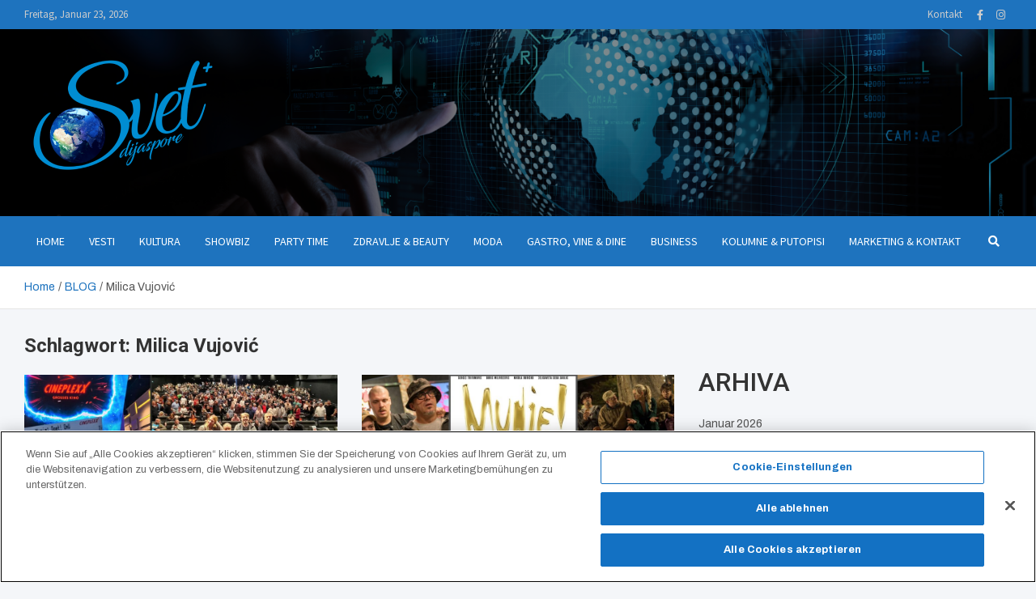

--- FILE ---
content_type: text/html; charset=UTF-8
request_url: https://www.svetplus.eu/tag/milica-vujovic/
body_size: 18559
content:
<!doctype html>
<html lang="de">
<head>
	<meta charset="UTF-8">
	<meta name="viewport" content="width=device-width, initial-scale=1, shrink-to-fit=no">
	<link rel="profile" href="https://gmpg.org/xfn/11">

	<meta name='robots' content='index, follow, max-image-preview:large, max-snippet:-1, max-video-preview:-1' />
<!-- CookiePro Cookie-Einwilligungshinweis – Anfang für www.svetplus.eu -->



<!-- CookiePro-Cookie-Einwilligungshinweis – Ende für www.svetplus.eu -->
	<!-- This site is optimized with the Yoast SEO plugin v26.2 - https://yoast.com/wordpress/plugins/seo/ -->
	<title>Milica Vujović Archive - SVET+</title>
	<link rel="canonical" href="https://www.svetplus.eu/tag/milica-vujovic/" />
	<meta property="og:locale" content="de_DE" />
	<meta property="og:type" content="article" />
	<meta property="og:title" content="Milica Vujović Archive - SVET+" />
	<meta property="og:url" content="https://www.svetplus.eu/tag/milica-vujovic/" />
	<meta property="og:site_name" content="SVET+" />
	<meta name="twitter:card" content="summary_large_image" />
	<script data-jetpack-boost="ignore" type="application/ld+json" class="yoast-schema-graph">{"@context":"https://schema.org","@graph":[{"@type":"CollectionPage","@id":"https://www.svetplus.eu/tag/milica-vujovic/","url":"https://www.svetplus.eu/tag/milica-vujovic/","name":"Milica Vujović Archive - SVET+","isPartOf":{"@id":"https://www.svetplus.eu/#website"},"primaryImageOfPage":{"@id":"https://www.svetplus.eu/tag/milica-vujovic/#primaryimage"},"image":{"@id":"https://www.svetplus.eu/tag/milica-vujovic/#primaryimage"},"thumbnailUrl":"https://www.svetplus.eu/wp-content/uploads/2023/04/01-1.jpg","breadcrumb":{"@id":"https://www.svetplus.eu/tag/milica-vujovic/#breadcrumb"},"inLanguage":"de"},{"@type":"ImageObject","inLanguage":"de","@id":"https://www.svetplus.eu/tag/milica-vujovic/#primaryimage","url":"https://www.svetplus.eu/wp-content/uploads/2023/04/01-1.jpg","contentUrl":"https://www.svetplus.eu/wp-content/uploads/2023/04/01-1.jpg","width":2160,"height":1264},{"@type":"BreadcrumbList","@id":"https://www.svetplus.eu/tag/milica-vujovic/#breadcrumb","itemListElement":[{"@type":"ListItem","position":1,"name":"Startseite","item":"https://www.svetplus.eu/"},{"@type":"ListItem","position":2,"name":"Milica Vujović"}]},{"@type":"WebSite","@id":"https://www.svetplus.eu/#website","url":"https://www.svetplus.eu/","name":"SVET+","description":"Dijaspore","publisher":{"@id":"https://www.svetplus.eu/#organization"},"potentialAction":[{"@type":"SearchAction","target":{"@type":"EntryPoint","urlTemplate":"https://www.svetplus.eu/?s={search_term_string}"},"query-input":{"@type":"PropertyValueSpecification","valueRequired":true,"valueName":"search_term_string"}}],"inLanguage":"de"},{"@type":"Organization","@id":"https://www.svetplus.eu/#organization","name":"SVET+","url":"https://www.svetplus.eu/","logo":{"@type":"ImageObject","inLanguage":"de","@id":"https://www.svetplus.eu/#/schema/logo/image/","url":"https://www.svetplus.eu/wp-content/uploads/2022/04/Logo_Svet_plus_250.png","contentUrl":"https://www.svetplus.eu/wp-content/uploads/2022/04/Logo_Svet_plus_250.png","width":250,"height":163,"caption":"SVET+"},"image":{"@id":"https://www.svetplus.eu/#/schema/logo/image/"}}]}</script>
	<!-- / Yoast SEO plugin. -->


<link rel='dns-prefetch' href='//static.addtoany.com' />
<link rel='dns-prefetch' href='//www.googletagmanager.com' />
<link rel='dns-prefetch' href='//fonts.googleapis.com' />
<link rel="alternate" type="application/rss+xml" title="SVET+ &raquo; Feed" href="https://www.svetplus.eu/feed/" />
<link rel="alternate" type="application/rss+xml" title="SVET+ &raquo; Kommentar-Feed" href="https://www.svetplus.eu/comments/feed/" />
<link rel="alternate" type="application/rss+xml" title="SVET+ &raquo; Milica Vujović Schlagwort-Feed" href="https://www.svetplus.eu/tag/milica-vujovic/feed/" />
<style id='wp-img-auto-sizes-contain-inline-css' type='text/css'>
img:is([sizes=auto i],[sizes^="auto," i]){contain-intrinsic-size:3000px 1500px}
/*# sourceURL=wp-img-auto-sizes-contain-inline-css */
</style>
<style id='wp-emoji-styles-inline-css' type='text/css'>

	img.wp-smiley, img.emoji {
		display: inline !important;
		border: none !important;
		box-shadow: none !important;
		height: 1em !important;
		width: 1em !important;
		margin: 0 0.07em !important;
		vertical-align: -0.1em !important;
		background: none !important;
		padding: 0 !important;
	}
/*# sourceURL=wp-emoji-styles-inline-css */
</style>
<style id='wp-block-library-inline-css' type='text/css'>
:root{--wp-block-synced-color:#7a00df;--wp-block-synced-color--rgb:122,0,223;--wp-bound-block-color:var(--wp-block-synced-color);--wp-editor-canvas-background:#ddd;--wp-admin-theme-color:#007cba;--wp-admin-theme-color--rgb:0,124,186;--wp-admin-theme-color-darker-10:#006ba1;--wp-admin-theme-color-darker-10--rgb:0,107,160.5;--wp-admin-theme-color-darker-20:#005a87;--wp-admin-theme-color-darker-20--rgb:0,90,135;--wp-admin-border-width-focus:2px}@media (min-resolution:192dpi){:root{--wp-admin-border-width-focus:1.5px}}.wp-element-button{cursor:pointer}:root .has-very-light-gray-background-color{background-color:#eee}:root .has-very-dark-gray-background-color{background-color:#313131}:root .has-very-light-gray-color{color:#eee}:root .has-very-dark-gray-color{color:#313131}:root .has-vivid-green-cyan-to-vivid-cyan-blue-gradient-background{background:linear-gradient(135deg,#00d084,#0693e3)}:root .has-purple-crush-gradient-background{background:linear-gradient(135deg,#34e2e4,#4721fb 50%,#ab1dfe)}:root .has-hazy-dawn-gradient-background{background:linear-gradient(135deg,#faaca8,#dad0ec)}:root .has-subdued-olive-gradient-background{background:linear-gradient(135deg,#fafae1,#67a671)}:root .has-atomic-cream-gradient-background{background:linear-gradient(135deg,#fdd79a,#004a59)}:root .has-nightshade-gradient-background{background:linear-gradient(135deg,#330968,#31cdcf)}:root .has-midnight-gradient-background{background:linear-gradient(135deg,#020381,#2874fc)}:root{--wp--preset--font-size--normal:16px;--wp--preset--font-size--huge:42px}.has-regular-font-size{font-size:1em}.has-larger-font-size{font-size:2.625em}.has-normal-font-size{font-size:var(--wp--preset--font-size--normal)}.has-huge-font-size{font-size:var(--wp--preset--font-size--huge)}.has-text-align-center{text-align:center}.has-text-align-left{text-align:left}.has-text-align-right{text-align:right}.has-fit-text{white-space:nowrap!important}#end-resizable-editor-section{display:none}.aligncenter{clear:both}.items-justified-left{justify-content:flex-start}.items-justified-center{justify-content:center}.items-justified-right{justify-content:flex-end}.items-justified-space-between{justify-content:space-between}.screen-reader-text{border:0;clip-path:inset(50%);height:1px;margin:-1px;overflow:hidden;padding:0;position:absolute;width:1px;word-wrap:normal!important}.screen-reader-text:focus{background-color:#ddd;clip-path:none;color:#444;display:block;font-size:1em;height:auto;left:5px;line-height:normal;padding:15px 23px 14px;text-decoration:none;top:5px;width:auto;z-index:100000}html :where(.has-border-color){border-style:solid}html :where([style*=border-top-color]){border-top-style:solid}html :where([style*=border-right-color]){border-right-style:solid}html :where([style*=border-bottom-color]){border-bottom-style:solid}html :where([style*=border-left-color]){border-left-style:solid}html :where([style*=border-width]){border-style:solid}html :where([style*=border-top-width]){border-top-style:solid}html :where([style*=border-right-width]){border-right-style:solid}html :where([style*=border-bottom-width]){border-bottom-style:solid}html :where([style*=border-left-width]){border-left-style:solid}html :where(img[class*=wp-image-]){height:auto;max-width:100%}:where(figure){margin:0 0 1em}html :where(.is-position-sticky){--wp-admin--admin-bar--position-offset:var(--wp-admin--admin-bar--height,0px)}@media screen and (max-width:600px){html :where(.is-position-sticky){--wp-admin--admin-bar--position-offset:0px}}

/*# sourceURL=wp-block-library-inline-css */
</style><style id='wp-block-archives-inline-css' type='text/css'>
.wp-block-archives{box-sizing:border-box}.wp-block-archives-dropdown label{display:block}
/*# sourceURL=https://www.svetplus.eu/wp-includes/blocks/archives/style.min.css */
</style>
<style id='wp-block-heading-inline-css' type='text/css'>
h1:where(.wp-block-heading).has-background,h2:where(.wp-block-heading).has-background,h3:where(.wp-block-heading).has-background,h4:where(.wp-block-heading).has-background,h5:where(.wp-block-heading).has-background,h6:where(.wp-block-heading).has-background{padding:1.25em 2.375em}h1.has-text-align-left[style*=writing-mode]:where([style*=vertical-lr]),h1.has-text-align-right[style*=writing-mode]:where([style*=vertical-rl]),h2.has-text-align-left[style*=writing-mode]:where([style*=vertical-lr]),h2.has-text-align-right[style*=writing-mode]:where([style*=vertical-rl]),h3.has-text-align-left[style*=writing-mode]:where([style*=vertical-lr]),h3.has-text-align-right[style*=writing-mode]:where([style*=vertical-rl]),h4.has-text-align-left[style*=writing-mode]:where([style*=vertical-lr]),h4.has-text-align-right[style*=writing-mode]:where([style*=vertical-rl]),h5.has-text-align-left[style*=writing-mode]:where([style*=vertical-lr]),h5.has-text-align-right[style*=writing-mode]:where([style*=vertical-rl]),h6.has-text-align-left[style*=writing-mode]:where([style*=vertical-lr]),h6.has-text-align-right[style*=writing-mode]:where([style*=vertical-rl]){rotate:180deg}
/*# sourceURL=https://www.svetplus.eu/wp-includes/blocks/heading/style.min.css */
</style>
<style id='wp-block-group-inline-css' type='text/css'>
.wp-block-group{box-sizing:border-box}:where(.wp-block-group.wp-block-group-is-layout-constrained){position:relative}
/*# sourceURL=https://www.svetplus.eu/wp-includes/blocks/group/style.min.css */
</style>
<style id='wp-block-paragraph-inline-css' type='text/css'>
.is-small-text{font-size:.875em}.is-regular-text{font-size:1em}.is-large-text{font-size:2.25em}.is-larger-text{font-size:3em}.has-drop-cap:not(:focus):first-letter{float:left;font-size:8.4em;font-style:normal;font-weight:100;line-height:.68;margin:.05em .1em 0 0;text-transform:uppercase}body.rtl .has-drop-cap:not(:focus):first-letter{float:none;margin-left:.1em}p.has-drop-cap.has-background{overflow:hidden}:root :where(p.has-background){padding:1.25em 2.375em}:where(p.has-text-color:not(.has-link-color)) a{color:inherit}p.has-text-align-left[style*="writing-mode:vertical-lr"],p.has-text-align-right[style*="writing-mode:vertical-rl"]{rotate:180deg}
/*# sourceURL=https://www.svetplus.eu/wp-includes/blocks/paragraph/style.min.css */
</style>
<style id='global-styles-inline-css' type='text/css'>
:root{--wp--preset--aspect-ratio--square: 1;--wp--preset--aspect-ratio--4-3: 4/3;--wp--preset--aspect-ratio--3-4: 3/4;--wp--preset--aspect-ratio--3-2: 3/2;--wp--preset--aspect-ratio--2-3: 2/3;--wp--preset--aspect-ratio--16-9: 16/9;--wp--preset--aspect-ratio--9-16: 9/16;--wp--preset--color--black: #000000;--wp--preset--color--cyan-bluish-gray: #abb8c3;--wp--preset--color--white: #ffffff;--wp--preset--color--pale-pink: #f78da7;--wp--preset--color--vivid-red: #cf2e2e;--wp--preset--color--luminous-vivid-orange: #ff6900;--wp--preset--color--luminous-vivid-amber: #fcb900;--wp--preset--color--light-green-cyan: #7bdcb5;--wp--preset--color--vivid-green-cyan: #00d084;--wp--preset--color--pale-cyan-blue: #8ed1fc;--wp--preset--color--vivid-cyan-blue: #0693e3;--wp--preset--color--vivid-purple: #9b51e0;--wp--preset--gradient--vivid-cyan-blue-to-vivid-purple: linear-gradient(135deg,rgb(6,147,227) 0%,rgb(155,81,224) 100%);--wp--preset--gradient--light-green-cyan-to-vivid-green-cyan: linear-gradient(135deg,rgb(122,220,180) 0%,rgb(0,208,130) 100%);--wp--preset--gradient--luminous-vivid-amber-to-luminous-vivid-orange: linear-gradient(135deg,rgb(252,185,0) 0%,rgb(255,105,0) 100%);--wp--preset--gradient--luminous-vivid-orange-to-vivid-red: linear-gradient(135deg,rgb(255,105,0) 0%,rgb(207,46,46) 100%);--wp--preset--gradient--very-light-gray-to-cyan-bluish-gray: linear-gradient(135deg,rgb(238,238,238) 0%,rgb(169,184,195) 100%);--wp--preset--gradient--cool-to-warm-spectrum: linear-gradient(135deg,rgb(74,234,220) 0%,rgb(151,120,209) 20%,rgb(207,42,186) 40%,rgb(238,44,130) 60%,rgb(251,105,98) 80%,rgb(254,248,76) 100%);--wp--preset--gradient--blush-light-purple: linear-gradient(135deg,rgb(255,206,236) 0%,rgb(152,150,240) 100%);--wp--preset--gradient--blush-bordeaux: linear-gradient(135deg,rgb(254,205,165) 0%,rgb(254,45,45) 50%,rgb(107,0,62) 100%);--wp--preset--gradient--luminous-dusk: linear-gradient(135deg,rgb(255,203,112) 0%,rgb(199,81,192) 50%,rgb(65,88,208) 100%);--wp--preset--gradient--pale-ocean: linear-gradient(135deg,rgb(255,245,203) 0%,rgb(182,227,212) 50%,rgb(51,167,181) 100%);--wp--preset--gradient--electric-grass: linear-gradient(135deg,rgb(202,248,128) 0%,rgb(113,206,126) 100%);--wp--preset--gradient--midnight: linear-gradient(135deg,rgb(2,3,129) 0%,rgb(40,116,252) 100%);--wp--preset--font-size--small: 13px;--wp--preset--font-size--medium: 20px;--wp--preset--font-size--large: 36px;--wp--preset--font-size--x-large: 42px;--wp--preset--spacing--20: 0.44rem;--wp--preset--spacing--30: 0.67rem;--wp--preset--spacing--40: 1rem;--wp--preset--spacing--50: 1.5rem;--wp--preset--spacing--60: 2.25rem;--wp--preset--spacing--70: 3.38rem;--wp--preset--spacing--80: 5.06rem;--wp--preset--shadow--natural: 6px 6px 9px rgba(0, 0, 0, 0.2);--wp--preset--shadow--deep: 12px 12px 50px rgba(0, 0, 0, 0.4);--wp--preset--shadow--sharp: 6px 6px 0px rgba(0, 0, 0, 0.2);--wp--preset--shadow--outlined: 6px 6px 0px -3px rgb(255, 255, 255), 6px 6px rgb(0, 0, 0);--wp--preset--shadow--crisp: 6px 6px 0px rgb(0, 0, 0);}:where(.is-layout-flex){gap: 0.5em;}:where(.is-layout-grid){gap: 0.5em;}body .is-layout-flex{display: flex;}.is-layout-flex{flex-wrap: wrap;align-items: center;}.is-layout-flex > :is(*, div){margin: 0;}body .is-layout-grid{display: grid;}.is-layout-grid > :is(*, div){margin: 0;}:where(.wp-block-columns.is-layout-flex){gap: 2em;}:where(.wp-block-columns.is-layout-grid){gap: 2em;}:where(.wp-block-post-template.is-layout-flex){gap: 1.25em;}:where(.wp-block-post-template.is-layout-grid){gap: 1.25em;}.has-black-color{color: var(--wp--preset--color--black) !important;}.has-cyan-bluish-gray-color{color: var(--wp--preset--color--cyan-bluish-gray) !important;}.has-white-color{color: var(--wp--preset--color--white) !important;}.has-pale-pink-color{color: var(--wp--preset--color--pale-pink) !important;}.has-vivid-red-color{color: var(--wp--preset--color--vivid-red) !important;}.has-luminous-vivid-orange-color{color: var(--wp--preset--color--luminous-vivid-orange) !important;}.has-luminous-vivid-amber-color{color: var(--wp--preset--color--luminous-vivid-amber) !important;}.has-light-green-cyan-color{color: var(--wp--preset--color--light-green-cyan) !important;}.has-vivid-green-cyan-color{color: var(--wp--preset--color--vivid-green-cyan) !important;}.has-pale-cyan-blue-color{color: var(--wp--preset--color--pale-cyan-blue) !important;}.has-vivid-cyan-blue-color{color: var(--wp--preset--color--vivid-cyan-blue) !important;}.has-vivid-purple-color{color: var(--wp--preset--color--vivid-purple) !important;}.has-black-background-color{background-color: var(--wp--preset--color--black) !important;}.has-cyan-bluish-gray-background-color{background-color: var(--wp--preset--color--cyan-bluish-gray) !important;}.has-white-background-color{background-color: var(--wp--preset--color--white) !important;}.has-pale-pink-background-color{background-color: var(--wp--preset--color--pale-pink) !important;}.has-vivid-red-background-color{background-color: var(--wp--preset--color--vivid-red) !important;}.has-luminous-vivid-orange-background-color{background-color: var(--wp--preset--color--luminous-vivid-orange) !important;}.has-luminous-vivid-amber-background-color{background-color: var(--wp--preset--color--luminous-vivid-amber) !important;}.has-light-green-cyan-background-color{background-color: var(--wp--preset--color--light-green-cyan) !important;}.has-vivid-green-cyan-background-color{background-color: var(--wp--preset--color--vivid-green-cyan) !important;}.has-pale-cyan-blue-background-color{background-color: var(--wp--preset--color--pale-cyan-blue) !important;}.has-vivid-cyan-blue-background-color{background-color: var(--wp--preset--color--vivid-cyan-blue) !important;}.has-vivid-purple-background-color{background-color: var(--wp--preset--color--vivid-purple) !important;}.has-black-border-color{border-color: var(--wp--preset--color--black) !important;}.has-cyan-bluish-gray-border-color{border-color: var(--wp--preset--color--cyan-bluish-gray) !important;}.has-white-border-color{border-color: var(--wp--preset--color--white) !important;}.has-pale-pink-border-color{border-color: var(--wp--preset--color--pale-pink) !important;}.has-vivid-red-border-color{border-color: var(--wp--preset--color--vivid-red) !important;}.has-luminous-vivid-orange-border-color{border-color: var(--wp--preset--color--luminous-vivid-orange) !important;}.has-luminous-vivid-amber-border-color{border-color: var(--wp--preset--color--luminous-vivid-amber) !important;}.has-light-green-cyan-border-color{border-color: var(--wp--preset--color--light-green-cyan) !important;}.has-vivid-green-cyan-border-color{border-color: var(--wp--preset--color--vivid-green-cyan) !important;}.has-pale-cyan-blue-border-color{border-color: var(--wp--preset--color--pale-cyan-blue) !important;}.has-vivid-cyan-blue-border-color{border-color: var(--wp--preset--color--vivid-cyan-blue) !important;}.has-vivid-purple-border-color{border-color: var(--wp--preset--color--vivid-purple) !important;}.has-vivid-cyan-blue-to-vivid-purple-gradient-background{background: var(--wp--preset--gradient--vivid-cyan-blue-to-vivid-purple) !important;}.has-light-green-cyan-to-vivid-green-cyan-gradient-background{background: var(--wp--preset--gradient--light-green-cyan-to-vivid-green-cyan) !important;}.has-luminous-vivid-amber-to-luminous-vivid-orange-gradient-background{background: var(--wp--preset--gradient--luminous-vivid-amber-to-luminous-vivid-orange) !important;}.has-luminous-vivid-orange-to-vivid-red-gradient-background{background: var(--wp--preset--gradient--luminous-vivid-orange-to-vivid-red) !important;}.has-very-light-gray-to-cyan-bluish-gray-gradient-background{background: var(--wp--preset--gradient--very-light-gray-to-cyan-bluish-gray) !important;}.has-cool-to-warm-spectrum-gradient-background{background: var(--wp--preset--gradient--cool-to-warm-spectrum) !important;}.has-blush-light-purple-gradient-background{background: var(--wp--preset--gradient--blush-light-purple) !important;}.has-blush-bordeaux-gradient-background{background: var(--wp--preset--gradient--blush-bordeaux) !important;}.has-luminous-dusk-gradient-background{background: var(--wp--preset--gradient--luminous-dusk) !important;}.has-pale-ocean-gradient-background{background: var(--wp--preset--gradient--pale-ocean) !important;}.has-electric-grass-gradient-background{background: var(--wp--preset--gradient--electric-grass) !important;}.has-midnight-gradient-background{background: var(--wp--preset--gradient--midnight) !important;}.has-small-font-size{font-size: var(--wp--preset--font-size--small) !important;}.has-medium-font-size{font-size: var(--wp--preset--font-size--medium) !important;}.has-large-font-size{font-size: var(--wp--preset--font-size--large) !important;}.has-x-large-font-size{font-size: var(--wp--preset--font-size--x-large) !important;}
/*# sourceURL=global-styles-inline-css */
</style>

<style id='classic-theme-styles-inline-css' type='text/css'>
/*! This file is auto-generated */
.wp-block-button__link{color:#fff;background-color:#32373c;border-radius:9999px;box-shadow:none;text-decoration:none;padding:calc(.667em + 2px) calc(1.333em + 2px);font-size:1.125em}.wp-block-file__button{background:#32373c;color:#fff;text-decoration:none}
/*# sourceURL=/wp-includes/css/classic-themes.min.css */
</style>
<link rel='stylesheet' id='bootstrap-style-css' href='https://www.svetplus.eu/wp-content/themes/meta-news-pro/assets/library/bootstrap/css/bootstrap.min.css?ver=4.0.0' type='text/css' media='all' />
<link rel='stylesheet' id='font-awesome-style-css' href='https://www.svetplus.eu/wp-content/themes/meta-news-pro/assets/library/font-awesome/css/all.min.css?ver=6.9' type='text/css' media='all' />
<link rel='stylesheet' id='meta-news-google-fonts-css' href='//fonts.googleapis.com/css?family=Roboto%3A300%2C300i%2C400%2C400i%2C500%2C500i%2C700%2C700i%7CArchivo%3A300%2C300i%2C400%2C400i%2C500%2C500i%2C700%2C700i%7CSource+Sans+Pro%3A300%2C300i%2C400%2C400i%2C500%2C500i%2C700%2C700i&#038;ver=6.9' type='text/css' media='all' />
<link rel='stylesheet' id='owl-carousel-css' href='https://www.svetplus.eu/wp-content/themes/meta-news-pro/assets/library/owl-carousel/owl.carousel.min.css?ver=2.3.4' type='text/css' media='all' />
<link rel='stylesheet' id='meta-news-style-css' href='https://www.svetplus.eu/wp-content/themes/meta-news-pro/style.css?ver=6.9' type='text/css' media='all' />
<link rel='stylesheet' id='addtoany-css' href='https://www.svetplus.eu/wp-content/plugins/add-to-any/addtoany.min.css?ver=1.16' type='text/css' media='all' />
<style id='kadence-blocks-global-variables-inline-css' type='text/css'>
:root {--global-kb-font-size-sm:clamp(0.8rem, 0.73rem + 0.217vw, 0.9rem);--global-kb-font-size-md:clamp(1.1rem, 0.995rem + 0.326vw, 1.25rem);--global-kb-font-size-lg:clamp(1.75rem, 1.576rem + 0.543vw, 2rem);--global-kb-font-size-xl:clamp(2.25rem, 1.728rem + 1.63vw, 3rem);--global-kb-font-size-xxl:clamp(2.5rem, 1.456rem + 3.26vw, 4rem);--global-kb-font-size-xxxl:clamp(2.75rem, 0.489rem + 7.065vw, 6rem);}:root {--global-palette1: #3182CE;--global-palette2: #2B6CB0;--global-palette3: #1A202C;--global-palette4: #2D3748;--global-palette5: #4A5568;--global-palette6: #718096;--global-palette7: #EDF2F7;--global-palette8: #F7FAFC;--global-palette9: #ffffff;}
/*# sourceURL=kadence-blocks-global-variables-inline-css */
</style>






<!-- Google Tag (gtac.js) durch Site-Kit hinzugefügt -->
<!-- Von Site Kit hinzugefügtes Google-Analytics-Snippet -->


<link rel="https://api.w.org/" href="https://www.svetplus.eu/wp-json/" /><link rel="alternate" title="JSON" type="application/json" href="https://www.svetplus.eu/wp-json/wp/v2/tags/912" /><link rel="EditURI" type="application/rsd+xml" title="RSD" href="https://www.svetplus.eu/xmlrpc.php?rsd" />
<meta name="generator" content="WordPress 6.9" />
<meta name="generator" content="Site Kit by Google 1.170.0" />
	<style type="text/css">
		/* Font Family > Content */
			body,
			input,
			textarea,
			select {
				font-family: 'Archivo', sans-serif;
			}
		/* Font Family > All Headings/Titles */
			.h1, .h2, .h3, .h4, .h5, .h6, h1, h2, h3, h4, h5, h6 {
				font-family: 'Roboto', sans-serif;
			}
				@media (min-width: 768px) {
				}
		/* Color Scheme > links */
			::selection {
				background-color: #1e73be;
				color: #fff;
			}
			::-moz-selection {
				background-color: #1e73be;
				color: #fff;
			}
			a,
			a:hover,
			.entry-title a:hover,
			.entry-title a:focus,
			.entry-meta a:hover,
			.entry-meta a:focus,
			.entry-meta .tag-links a,
			.navigation.post-navigation .nav-links a:hover,
			.comment-metadata a.comment-edit-link,
			.widget ul li a:hover,
			.widget_tag_cloud a:hover,
			.widget_archive li a[aria-current="page"],
			.widget_categories .current-cat a,
			.widget_nav_menu ul li.current_page_item > a,
			.widget_nav_menu ul li.current_page_ancestor > a,
			.widget_nav_menu ul li.current-menu-item > a,
			.widget_nav_menu ul li.current-menu-ancestor > a,
			.widget_pages ul li.current_page_item > a,
			.widget_pages ul li.current_page_ancestor > a,
			.woocommerce.widget_product_categories ul.product-categories .current-cat-parent > a,
			.woocommerce.widget_product_categories ul.product-categories .current-cat > a,
			.woocommerce .star-rating,
			.woocommerce .star-rating:before,
			.woocommerce-MyAccount-navigation ul li:hover a,
			.woocommerce-MyAccount-navigation ul li.is-active a,
			.top-stories-bar .entry-title a:hover,
			.top-stories-bar .entry-title a:focus {
				color: #1e73be;
			}
		/* Color Scheme > Navigation */
			.navbar {
				background-color: #1e73be;
			}
			.main-navigation li ul li:hover > a,
			.main-navigation li ul li:focus > a,
			.main-navigation li ul li:focus-within > a,
			.main-navigation li ul li.current-menu-item > a,
			.main-navigation li ul li.current-menu-ancestor > a,
			.main-navigation li ul li.current_page_item > a,
			.main-navigation li ul li.current_page_ancestor > a {
				color: #1e73be;
			}
			@media (max-width: 991px) {
				.main-navigation li:hover > a,
				.main-navigation li:focus > a,
				.main-navigation li:focus-within > a,
				.main-navigation li.current_page_item > a,
				.main-navigation li.current_page_ancestor > a,
				.main-navigation li.current-menu-item > a,
				.main-navigation li.current-menu-ancestor > a,
				.main-navigation li ul li:hover > a,
				.main-navigation li ul li:focus > a,
				.main-navigation li ul li:focus-within > a,
				.main-navigation li ul li.current-menu-item > a,
				.main-navigation li ul li.current-menu-ancestor > a,
				.main-navigation li ul li.current_page_item > a,
				.main-navigation li ul li.current_page_ancestor > a {
					color: #1e73be;
				}
			}
		/* Color Scheme > Buttons */
			.btn-theme,
			.btn-outline-theme:hover,
			input[type="reset"],
			input[type="button"],
			input[type="submit"],
			button,
			.back-to-top a,
			.navigation.pagination .page-numbers.current,
			.navigation.pagination a.page-numbers:hover,
			.page-links .post-page-numbers.current,
			.page-links a.post-page-numbers:hover,
			.woocommerce #respond input#submit,
			.woocommerce a.button,
			.woocommerce button.button,
			.woocommerce input.button,
			.woocommerce #respond input#submit.alt,
			.woocommerce a.button.alt,
			.woocommerce button.button.alt,
			.woocommerce input.button.alt,
			.woocommerce #respond input#submit.disabled,
			.woocommerce #respond input#submit:disabled,
			.woocommerce #respond input#submit:disabled[disabled],
			.woocommerce a.button.disabled,
			.woocommerce a.button:disabled,
			.woocommerce a.button:disabled[disabled],
			.woocommerce button.button.disabled,
			.woocommerce button.button:disabled,
			.woocommerce button.button:disabled[disabled],
			.woocommerce input.button.disabled,
			.woocommerce input.button:disabled,
			.woocommerce input.button:disabled[disabled],
			.woocommerce #respond input#submit.disabled:hover,
			.woocommerce #respond input#submit:disabled:hover,
			.woocommerce #respond input#submit:disabled[disabled]:hover,
			.woocommerce a.button.disabled:hover,
			.woocommerce a.button:disabled:hover,
			.woocommerce a.button:disabled[disabled]:hover,
			.woocommerce button.button.disabled:hover,
			.woocommerce button.button:disabled:hover,
			.woocommerce button.button:disabled[disabled]:hover,
			.woocommerce input.button.disabled:hover,
			.woocommerce input.button:disabled:hover,
			.woocommerce input.button:disabled[disabled]:hover,
			.woocommerce span.onsale,
			.woocommerce .widget_price_filter .ui-slider .ui-slider-range,
			.woocommerce .widget_price_filter .ui-slider .ui-slider-handle,
			.woocommerce nav.woocommerce-pagination ul li .page-numbers:hover,
			.woocommerce nav.woocommerce-pagination ul li .page-numbers:focus,
			.woocommerce nav.woocommerce-pagination ul li .page-numbers.current,
			.wp-block-search .wp-block-search__button {
				background-color: #1e73be;
			}
			.btn-outline-theme {
				border-color: #1e73be;
			}
			.btn-outline-theme {
				color: #1e73be;
			}
		/* Color Scheme > Elements */
			.theme-color,
			.format-quote blockquote:before,
			.hentry.sticky .entry-header:before,
			.format-audio .post-content:after,
			.format-image .post-content:after,
			.format-video .post-content:after,
			.format-audio .entry-header:after,
			.format-image .entry-header:after,
			.format-video .entry-header:after {
				color: #1e73be;
			}
			.theme-bg-color,
			#search-modal.modal .search-form:after,
			.title-style-8 .widget-title span,
			.title-style-8 .stories-title span,
			.title-style-8 .meta-news-widget-recent-posts .nav-link.widget-title:hover,
			.title-style-8 .meta-news-widget-recent-posts .nav-link.widget-title:hover span,
			.title-style-8 .meta-news-widget-recent-posts .nav-link.widget-title.active,
			.title-style-8 .meta-news-widget-recent-posts .nav-link.widget-title.active span {
				background-color: #1e73be;
			}
			.title-style-4 .widget-title:before,
			.title-style-4 .stories-title:before,
			.title-style-6 .widget-title,
			.title-style-6 .stories-title,
			.title-style-8 .widget-title,
			.title-style-8 .stories-title,
			.title-style-4 .meta-news-widget-recent-posts .nav-link.widget-title:hover span,
			.title-style-4 .meta-news-widget-recent-posts .nav-link.widget-title.active span,
			.title-style-6 .meta-news-widget-recent-posts .nav-link.widget-title:hover span,
			.title-style-6 .meta-news-widget-recent-posts .nav-link.widget-title.active span,
			.title-style-8 .meta-news-widget-recent-posts .nav-link.widget-title:hover,
			.title-style-8 .meta-news-widget-recent-posts .nav-link.widget-title:hover span,
			.title-style-8 .meta-news-widget-recent-posts .nav-link.widget-title.active,
			.title-style-8 .meta-news-widget-recent-posts .nav-link.widget-title.active span {
				border-color: #1e73be;
			}
		/* Color Scheme > Footer Info Bar */
		.site-info {
			background-color: #1e73be;
		}
		/* Elements Color > Theme Secondary Color */
			.btn-read-more,
			.btn-read-more:hover,
			.site-footer .widget-area .btn-read-more,
			.site-footer .widget-area .btn-read-more:hover {
				color: #007bce;
			}
			.btn-read-more .read-more-icon svg {
				fill: #007bce;
			}
			.stories-title:before,
			.widget-title:before,
			.title-style-7 .widget-title,
			.title-style-7 .stories-title,
			.title-style-9 .widget-title span,
			.title-style-9 .stories-title span,
			.meta-news-widget-recent-posts .nav-link:hover span,
			.meta-news-widget-recent-posts .nav-link.active span,
			.title-style-5 .meta-news-widget-recent-posts .nav-link.widget-title:hover span,
			.title-style-5 .meta-news-widget-recent-posts .nav-link.widget-title.active span,
			.title-style-7 .meta-news-widget-recent-posts .nav-link.widget-title:hover span,
			.title-style-7 .meta-news-widget-recent-posts .nav-link.widget-title.active span,
			.title-style-9 .meta-news-widget-recent-posts .nav-link.widget-title:hover span,
			.title-style-9 .meta-news-widget-recent-posts .nav-link.widget-title.active span,
			.hot-news-bar .entry-header,
			.hot-news-bar.hot-news-center .entry-title,
			.featured-banner .featured-slider .post-block .entry-header {
				border-color: #007bce;
			}
		/* Elements Color > Top Bar */
			.info-bar,
			.info-bar .infobar-links ul {
				background-color: #1e73be;
			}
		/* Elements Color > Top Stories Label */
			.top-stories-bar .top-stories-label,
			.top-stories-bar.label-fluid .top-stories-label-wrap:before,
			.top-stories-label.top-stories-label-3:after,
			.top-stories-label.top-stories-label-6:after,
			.top-stories-label.top-stories-label-6:before {
				background-color: #1e73be;
			}
			.top-stories-label.top-stories-label-4:after,
			.top-stories-label.top-stories-label-5:after {
				border-color: transparent transparent transparent #1e73be;
			}
			body.rtl .top-stories-label.top-stories-label-4:after,
			body.rtl .top-stories-label.top-stories-label-5:after {
				border-color: transparent #1e73be transparent transparent ;
			}
		/* Elements Color > Footer Navigation Bar */
		.site-footer-navbar {
			background-color: #515151;
		}
		/* Category Color > Fashion */
				.entry-meta.category-meta .cat-links a.cat-links-18,
				.entry-meta.category-meta .cat-links a.cat-links-18:hover,
				.site-footer .widget-area .entry-meta.category-meta .cat-links a.cat-links-18,
				.site-footer .widget-area .entry-meta.category-meta .cat-links a.cat-links-18:hover {
					color: #f7009c;
				}
				.post-block .entry-meta.category-meta .cat-links a.cat-links-18,
				.site-footer .widget-area .post-block .entry-meta.category-meta .cat-links a.cat-links-18,
				.post-block .entry-meta.category-meta .cat-links a.cat-links-18:hover,
				.site-footer .widget-area .post-block .entry-meta.category-meta .cat-links a.cat-links-18:hover {
					background-color: #f7009c;
					color: #fff;
				}
				.post-block .entry-meta.category-meta .cat-links a.cat-links-18:hover,
				.site-footer .widget-area .post-block .entry-meta.category-meta .cat-links a.cat-links-18:hover {
					color: rgba(255, 255, 255, 0.85);
				}
			/* Category Color > Popular Stories */
				.entry-meta.category-meta .cat-links a.cat-links-22,
				.entry-meta.category-meta .cat-links a.cat-links-22:hover,
				.site-footer .widget-area .entry-meta.category-meta .cat-links a.cat-links-22,
				.site-footer .widget-area .entry-meta.category-meta .cat-links a.cat-links-22:hover {
					color: #c4ad2d;
				}
				.post-block .entry-meta.category-meta .cat-links a.cat-links-22,
				.site-footer .widget-area .post-block .entry-meta.category-meta .cat-links a.cat-links-22,
				.post-block .entry-meta.category-meta .cat-links a.cat-links-22:hover,
				.site-footer .widget-area .post-block .entry-meta.category-meta .cat-links a.cat-links-22:hover {
					background-color: #c4ad2d;
					color: #fff;
				}
				.post-block .entry-meta.category-meta .cat-links a.cat-links-22:hover,
				.site-footer .widget-area .post-block .entry-meta.category-meta .cat-links a.cat-links-22:hover {
					color: rgba(255, 255, 255, 0.85);
				}
			/* Category Color > Sports */
				.entry-meta.category-meta .cat-links a.cat-links-24,
				.entry-meta.category-meta .cat-links a.cat-links-24:hover,
				.site-footer .widget-area .entry-meta.category-meta .cat-links a.cat-links-24,
				.site-footer .widget-area .entry-meta.category-meta .cat-links a.cat-links-24:hover {
					color: #33a535;
				}
				.post-block .entry-meta.category-meta .cat-links a.cat-links-24,
				.site-footer .widget-area .post-block .entry-meta.category-meta .cat-links a.cat-links-24,
				.post-block .entry-meta.category-meta .cat-links a.cat-links-24:hover,
				.site-footer .widget-area .post-block .entry-meta.category-meta .cat-links a.cat-links-24:hover {
					background-color: #33a535;
					color: #fff;
				}
				.post-block .entry-meta.category-meta .cat-links a.cat-links-24:hover,
				.site-footer .widget-area .post-block .entry-meta.category-meta .cat-links a.cat-links-24:hover {
					color: rgba(255, 255, 255, 0.85);
				}
			/* Category Color > Technology */
				.entry-meta.category-meta .cat-links a.cat-links-25,
				.entry-meta.category-meta .cat-links a.cat-links-25:hover,
				.site-footer .widget-area .entry-meta.category-meta .cat-links a.cat-links-25,
				.site-footer .widget-area .entry-meta.category-meta .cat-links a.cat-links-25:hover {
					color: #00bcd1;
				}
				.post-block .entry-meta.category-meta .cat-links a.cat-links-25,
				.site-footer .widget-area .post-block .entry-meta.category-meta .cat-links a.cat-links-25,
				.post-block .entry-meta.category-meta .cat-links a.cat-links-25:hover,
				.site-footer .widget-area .post-block .entry-meta.category-meta .cat-links a.cat-links-25:hover {
					background-color: #00bcd1;
					color: #fff;
				}
				.post-block .entry-meta.category-meta .cat-links a.cat-links-25:hover,
				.site-footer .widget-area .post-block .entry-meta.category-meta .cat-links a.cat-links-25:hover {
					color: rgba(255, 255, 255, 0.85);
				}
			/* Category Color > Travel */
				.entry-meta.category-meta .cat-links a.cat-links-26,
				.entry-meta.category-meta .cat-links a.cat-links-26:hover,
				.site-footer .widget-area .entry-meta.category-meta .cat-links a.cat-links-26,
				.site-footer .widget-area .entry-meta.category-meta .cat-links a.cat-links-26:hover {
					color: #f29b37;
				}
				.post-block .entry-meta.category-meta .cat-links a.cat-links-26,
				.site-footer .widget-area .post-block .entry-meta.category-meta .cat-links a.cat-links-26,
				.post-block .entry-meta.category-meta .cat-links a.cat-links-26:hover,
				.site-footer .widget-area .post-block .entry-meta.category-meta .cat-links a.cat-links-26:hover {
					background-color: #f29b37;
					color: #fff;
				}
				.post-block .entry-meta.category-meta .cat-links a.cat-links-26:hover,
				.site-footer .widget-area .post-block .entry-meta.category-meta .cat-links a.cat-links-26:hover {
					color: rgba(255, 255, 255, 0.85);
				}
			/* Font Color > Sections/Widgets Title */
			.widget-title,
			.widget-title a,
			.widget-title span,
			.stories-title span,
			.title-style-8 .widget-title span,
			.title-style-8 .stories-title span,
			.meta-news-widget-recent-posts .nav-link:hover,
			.meta-news-widget-recent-posts .nav-link.active,
			.meta-news-widget-recent-posts .nav-link:hover span,
			.meta-news-widget-recent-posts .nav-link.active span,
			.title-style-8 .meta-news-widget-recent-posts .nav-link.widget-title:hover,
			.title-style-8 .meta-news-widget-recent-posts .nav-link.widget-title:hover span,
			.title-style-8 .meta-news-widget-recent-posts .nav-link.widget-title.active,
			.title-style-8 .meta-news-widget-recent-posts .nav-link.widget-title.active span {
				color: #333333;
			}
		/* Font Color > Footer Widgets Title */
			.site-footer .widget-title,
			.site-footer .widget-title a,
			.site-footer .widget-title span,
			.title-style-8.site-footer .widget-title span,
			.site-footer .meta-news-widget-recent-posts .nav-link:hover,
			.site-footer .meta-news-widget-recent-posts .nav-link.active,
			.site-footer .meta-news-widget-recent-posts .nav-link:hover span,
			.site-footer .meta-news-widget-recent-posts .nav-link.active span,
			.title-style-8.site-footer .meta-news-widget-recent-posts .nav-link.widget-title:hover,
			.title-style-8.site-footer .meta-news-widget-recent-posts .nav-link.widget-title:hover span,
			.title-style-8.site-footer .meta-news-widget-recent-posts .nav-link.widget-title.active,
			.title-style-8.site-footer .meta-news-widget-recent-posts .nav-link.widget-title.active span {
				color: #333333;
			}
		/* Font Color > Footer Widgets Link Hover */
			.site-footer .widget-area a,
			.site-footer .widget-area a:hover,
			.site-footer .widget-area a:focus,
			.site-footer .widget-area .entry-title a:hover,
			.site-footer .widget-area .entry-title a:focus,
			.site-footer .widget-area .entry-meta a:hover,
			.site-footer .widget-area .entry-meta a:focus,
			.site-footer .widget ul li a:hover,
			.site-footer .widget-area .widget_tag_cloud a:hover,
			.site-footer .widget_categories .current-cat a,
			.site-footer .widget_nav_menu ul li.current_page_item > a,
			.site-footer .widget_nav_menu ul li.current_page_ancestor > a,
			.site-footer .widget_nav_menu ul li.current-menu-item > a,
			.site-footer .widget_nav_menu ul li.current-menu-ancestor > a,
			.site-footer .widget_pages ul li.current_page_item > a,
			.site-footer .widget_pages ul li.current_page_ancestor > a {
				color: #c80000;
			}
		/* Font Color > Footer Navbar */
			.site-footer-navbar .navigation-menu ul li a,
			.site-footer-navbar .social-profiles ul li a {
				color: #b2b2b2;
			}
		/* Font Color > Footer Navbar Link Hover */
			.site-footer-navbar .navigation-menu ul li:hover > a,
			.site-footer-navbar .navigation-menu ul li:focus > a,
			.site-footer-navbar .navigation-menu ul li:focus-within > a,
			.site-footer-navbar .navigation-menu ul li.current_page_item > a,
			.site-footer-navbar .navigation-menu ul li.current_page_ancestor > a,
			.site-footer-navbar .navigation-menu ul li.current-menu-item > a,
			.site-footer-navbar .navigation-menu ul li.current-menu-ancestor > a {
				color: #ffffff;
			}
			</style>

		<style type="text/css">
					.site-title,
			.site-description {
				position: absolute;
				clip: rect(1px, 1px, 1px, 1px);
			}
				</style>
		<link rel="icon" href="https://www.svetplus.eu/wp-content/uploads/2022/04/cropped-Logo_Svet_plus_512x512-32x32.png" sizes="32x32" />
<link rel="icon" href="https://www.svetplus.eu/wp-content/uploads/2022/04/cropped-Logo_Svet_plus_512x512-192x192.png" sizes="192x192" />
<link rel="apple-touch-icon" href="https://www.svetplus.eu/wp-content/uploads/2022/04/cropped-Logo_Svet_plus_512x512-180x180.png" />
<meta name="msapplication-TileImage" content="https://www.svetplus.eu/wp-content/uploads/2022/04/cropped-Logo_Svet_plus_512x512-270x270.png" />
<!-- CookiePro Cookie-Einwilligungshinweis – Anfang für www.svetplus.eu -->



<!-- CookiePro-Cookie-Einwilligungshinweis – Ende für www.svetplus.eu --></head>

<body class="archive tag tag-milica-vujovic tag-912 wp-custom-logo wp-theme-meta-news-pro theme-body group-blog hfeed">

<div id="page" class="site">
	<a class="skip-link screen-reader-text" href="#content">Skip to content</a>
	
	<header id="masthead" class="site-header">
					<div class="info-bar infobar-links-on">
				<div class="container">
					<div class="info-bar-wrap">
					<div class="row gutter-10">
						<div class="col-12 col-sm contact-section">
							<ul><li class="date">Freitag, Januar 23, 2026</li></ul>
						</div><!-- .contact-section -->

													<div class="col-sm-auto social-profiles order-md-3">
								<button class="infobar-social-profiles-toggle">Responsive Menu</button>
										<ul>
			<li><a target="_blank" rel="noopener noreferrer" class="fab fa-facebook-f" href="https://de-de.facebook.com/SvetPluseu/" title="Facebook"></a></li><li><a target="_blank" rel="noopener noreferrer" class="fab fa-instagram" href="https://www.instagram.com/svetplus_eu/" title="Instagram"></a></li>		</ul>
								</div><!-- .social-profile -->
													<div class="col-sm-auto infobar-links order-md-2">
								<button class="infobar-links-menu-toggle">Responsive Menu</button>
								<ul><li id="menu-item-466" class="menu-item menu-item-type-post_type menu-item-object-page menu-item-466"><a href="https://www.svetplus.eu/contact/">Kontakt</a></li>
</ul>							</div><!-- .infobar-links -->
											</div><!-- .row -->
					</div><!-- .info-bar-wrap -->
          		</div><!-- .container -->
        	</div><!-- .infobar -->
        			<div class="navbar-head navbar-bg-set header-overlay-dark"  style="background-image:url('https://www.svetplus.eu/wp-content/uploads/2022/05/Svetplus_Header_Banner_002.png');">
				<div class="container">
					<div class="navbar-head-inner">
						<div class="site-branding">
							<a href="https://www.svetplus.eu/" class="custom-logo-link" rel="home"><img width="250" height="163" src="https://www.svetplus.eu/wp-content/uploads/2022/04/Logo_Svet_plus_250.png" class="custom-logo" alt="SVET+" decoding="async" /></a>							<div class="site-title-wrap">
																	<h2 class="site-title"><a class="site-title-link" href="https://www.svetplus.eu/" rel="home">SVET+</a></h2>
																	<p class="site-description">Dijaspore</p>
															</div><!-- .site-title-wrap -->
						</div><!-- .site-branding .navbar-brand -->
											</div><!-- .navbar-head-inner -->
				</div><!-- .container -->
			</div><!-- .navbar-head -->
				<nav class="navbar" id="sticky-navigation-bar">
									<div class="container">
															<div class="navigation-icons-wrap">
									<button class="navbar-toggler menu-toggle" type="button" data-toggle="collapse" data-target="#navbarCollapse" aria-controls="navbarCollapse" aria-expanded="false" aria-label="Toggle navigation"></button>
									<a href="#" class="search-modal-toggle" data-toggle="modal" data-target="#search-modal"><i class="fas fa-search"></i></a>
								</div><!-- .navigation-icons-wrap -->
													</div><!-- .container -->
											<div class="navbar-inner">
						<div class="container">
							<div class="navigation-wrap">
								<div class="navbar-main">
									<div class="collapse navbar-collapse" id="navbarCollapse">
										<div id="site-navigation" class="main-navigation nav-uppercase" role="navigation">
											<ul class="nav-menu navbar-nav"><li id="menu-item-376" class="menu-item menu-item-type-post_type menu-item-object-page menu-item-home menu-item-376"><a href="https://www.svetplus.eu/">Home</a></li>
<li id="menu-item-470" class="menu-item menu-item-type-taxonomy menu-item-object-category menu-item-470"><a href="https://www.svetplus.eu/category/vesti/">Vesti</a></li>
<li id="menu-item-471" class="menu-item menu-item-type-taxonomy menu-item-object-category menu-item-471"><a href="https://www.svetplus.eu/category/kultura/">Kultura</a></li>
<li id="menu-item-472" class="menu-item menu-item-type-taxonomy menu-item-object-category menu-item-472"><a href="https://www.svetplus.eu/category/showbiz/">Showbiz</a></li>
<li id="menu-item-473" class="menu-item menu-item-type-taxonomy menu-item-object-category menu-item-473"><a href="https://www.svetplus.eu/category/party-time/">Party Time</a></li>
<li id="menu-item-474" class="menu-item menu-item-type-taxonomy menu-item-object-category menu-item-474"><a href="https://www.svetplus.eu/category/zdravlje-beauty/">Zdravlje &amp; Beauty</a></li>
<li id="menu-item-475" class="menu-item menu-item-type-taxonomy menu-item-object-category menu-item-475"><a href="https://www.svetplus.eu/category/moda/">Moda</a></li>
<li id="menu-item-476" class="menu-item menu-item-type-taxonomy menu-item-object-category menu-item-476"><a href="https://www.svetplus.eu/category/gastro/">Gastro, Vine &amp; Dine</a></li>
<li id="menu-item-578" class="menu-item menu-item-type-taxonomy menu-item-object-category menu-item-578"><a href="https://www.svetplus.eu/category/business/">Business</a></li>
<li id="menu-item-477" class="menu-item menu-item-type-taxonomy menu-item-object-category menu-item-477"><a href="https://www.svetplus.eu/category/kolumne-putopisi/">Kolumne &amp; Putopisi</a></li>
<li id="menu-item-1407" class="menu-item menu-item-type-post_type menu-item-object-page menu-item-1407"><a href="https://www.svetplus.eu/contact/">Marketing &#038; Kontakt</a></li>
</ul>										</div><!-- #site-navigation .main-navigation -->
									</div><!-- .navbar-collapse -->
								</div><!-- .navbar-main -->
								<div class="navbar-right">
									<div class="navbar-element-item navbar-search">
										<a href="#" class="search-modal-toggle" data-toggle="modal" data-target="#search-modal"><i class="fas fa-search"></i></a>
									</div><!-- .navbar-element-item -->
								</div><!-- .navbar-right -->
							</div><!-- .navigation-wrap -->
						</div><!-- .container -->
					</div><!-- .navbar-inner -->
							</nav><!-- .navbar -->

		
		
		
					<div id="breadcrumb">
				<div class="container">
					<div role="navigation" aria-label="Breadcrumbs" class="breadcrumb-trail breadcrumbs" itemprop="breadcrumb"><ul class="trail-items" itemscope itemtype="http://schema.org/BreadcrumbList"><meta name="numberOfItems" content="3" /><meta name="itemListOrder" content="Ascending" /><li itemprop="itemListElement" itemscope itemtype="http://schema.org/ListItem" class="trail-item trail-begin"><a href="https://www.svetplus.eu/" rel="home" itemprop="item"><span itemprop="name">Home</span></a><meta itemprop="position" content="1" /></li><li itemprop="itemListElement" itemscope itemtype="http://schema.org/ListItem" class="trail-item"><a href="https://www.svetplus.eu/blog/" itemprop="item"><span itemprop="name">BLOG</span></a><meta itemprop="position" content="2" /></li><li itemprop="itemListElement" itemscope itemtype="http://schema.org/ListItem" class="trail-item trail-end"><span itemprop="name">Milica Vujović</span><meta itemprop="position" content="3" /></li></ul></div>				</div>
			</div><!-- .breadcrumb -->
			</header><!-- #masthead -->
	<div id="content" class="site-content title-style-9">
					<div class="container">
				<div class="row justify-content-center site-content-row">
		<div id="primary" class="col-lg-8 content-area sticky-column-bottom">	<div class="column-inner">
		<main id="main" class="site-main">

			
				<header class="page-header">
					<h1 class="page-title">Schlagwort: <span>Milica Vujović</span></h1>				</header><!-- .page-header -->

				<div class="row post-wrap">
						<div class="col-sm-6 col-xxl-4 post-col">
	<div class="post-3435 post type-post status-publish format-standard has-post-thumbnail hentry category-kultura tag-adria-film tag-barons tag-bec tag-boris-milivojevic tag-cineplexx-millennium-city tag-klub tag-milica-vujovic tag-munje-opet tag-premijera tag-radivoje-rasa-andric-i-sergej-trifunovic tag-svetlana-nenadovic-glusac">

		
				<figure class="post-featured-image post-img-wrap">
					<a href="https://www.svetplus.eu/triumpf-filma-munje-2-na-internacionalnoj-premijeri-u-becu-foto-video/" class="a-post-img">
						<img class="post-img" src="https://www.svetplus.eu/wp-content/uploads/2023/04/01-1-1024x599.jpg" alt="">
					</a>
				</figure><!-- .post-featured-image .post-img-wrap -->

			
					<header class="entry-header">
									<div class="entry-meta category-meta">
						<div class="cat-links">
				<a class="cat-links-9" href="https://www.svetplus.eu/category/kultura/">Kultura</a>
			</div>
					</div><!-- .entry-meta -->
								<h2 class="entry-title"><a href="https://www.svetplus.eu/triumpf-filma-munje-2-na-internacionalnoj-premijeri-u-becu-foto-video/" rel="bookmark">Triumpf filma „Munje 2“ na internacionalnoj premijeri u Beču (FOTO + VIDEO)</a></h2>
										<div class="entry-meta entry-meta-icon">
							<div class="date"><a href="https://www.svetplus.eu/triumpf-filma-munje-2-na-internacionalnoj-premijeri-u-becu-foto-video/" title="Triumpf filma „Munje 2“ na internacionalnoj premijeri u Beču (FOTO + VIDEO)">April 21, 2023</a> </div> <div class="by-author vcard author"><a href="https://www.svetplus.eu/author/svet-plus/">Team SvetPlus</a> </div>						</div><!-- .entry-meta -->
								</header>
		
				<div class="entry-content">
					<p>Nakon beogradske i premijera u zemlji i regionu, film „Munje: Opet“ sinoć je premijerno prikazan u&hellip;</p>
											<a href="https://www.svetplus.eu/triumpf-filma-munje-2-na-internacionalnoj-premijeri-u-becu-foto-video/" class="btn-read-more">
							NASTAVI ČITATI							<span class="read-more-icon">
								<svg x="0px" y="0px" viewBox="0 0 476.213 476.213" style="enable-background:new 0 0 476.213 476.213;" xml:space="preserve">
									<polygon points="345.606,107.5 324.394,128.713 418.787,223.107 0,223.107 0,253.107 418.787,253.107 324.394,347.5 345.606,368.713 476.213,238.106 "/>
								</svg>
							</span>
						</a>
									</div><!-- entry-content -->

				</div><!-- .post-3435 -->
	</div><!-- .col-sm-6 .col-xxl-4 .post-col -->
	<div class="col-sm-6 col-xxl-4 post-col">
	<div class="post-3389 post type-post status-publish format-standard has-post-thumbnail hentry category-kultura tag-adria-film tag-bec tag-boris-milivojevic tag-cineplexx-millennium-city tag-film tag-ivana-zecevic tag-maja-mandzuka tag-marko-pavlovic tag-milica-vujovic tag-munje-opet tag-premijera tag-radivoje-andric tag-sergej-trifunovic tag-stojsa-oljacic-i-vladimir-kovacevic">

		
				<figure class="post-featured-image post-img-wrap">
					<a href="https://www.svetplus.eu/munje-stizu-u-bec-u-cetvrtak-20-aprila-premijera-nastavka-kultnog-filma-u-becu-nakon-cega-sledi-prikazivanje-u-citavoj-evropi-video/" class="a-post-img">
						<img class="post-img" src="https://www.svetplus.eu/wp-content/uploads/2023/04/01-1024x562.jpg" alt="">
					</a>
				</figure><!-- .post-featured-image .post-img-wrap -->

			
					<header class="entry-header">
									<div class="entry-meta category-meta">
						<div class="cat-links">
				<a class="cat-links-9" href="https://www.svetplus.eu/category/kultura/">Kultura</a>
			</div>
					</div><!-- .entry-meta -->
								<h2 class="entry-title"><a href="https://www.svetplus.eu/munje-stizu-u-bec-u-cetvrtak-20-aprila-premijera-nastavka-kultnog-filma-u-becu-nakon-cega-sledi-prikazivanje-u-citavoj-evropi-video/" rel="bookmark">„Munje“ stižu u Beč! U četvrtak 20. aprila premijera nastavka kultnog filma u Beču, nakon čega sledi prikazivanje u čitavoj Evropi! (VIDEO)</a></h2>
										<div class="entry-meta entry-meta-icon">
							<div class="date"><a href="https://www.svetplus.eu/munje-stizu-u-bec-u-cetvrtak-20-aprila-premijera-nastavka-kultnog-filma-u-becu-nakon-cega-sledi-prikazivanje-u-citavoj-evropi-video/" title="„Munje“ stižu u Beč! U četvrtak 20. aprila premijera nastavka kultnog filma u Beču, nakon čega sledi prikazivanje u čitavoj Evropi! (VIDEO)">April 7, 2023</a> </div> <div class="by-author vcard author"><a href="https://www.svetplus.eu/author/svet-plus/">Team SvetPlus</a> </div>						</div><!-- .entry-meta -->
								</header>
		
				<div class="entry-content">
					<p>Dugo očekivani nastavak domaćeg kultnog filma &#8222;Munje!&#8220; premijerno će biti prikazan u Beču, u četvrtak, 20.&hellip;</p>
											<a href="https://www.svetplus.eu/munje-stizu-u-bec-u-cetvrtak-20-aprila-premijera-nastavka-kultnog-filma-u-becu-nakon-cega-sledi-prikazivanje-u-citavoj-evropi-video/" class="btn-read-more">
							NASTAVI ČITATI							<span class="read-more-icon">
								<svg x="0px" y="0px" viewBox="0 0 476.213 476.213" style="enable-background:new 0 0 476.213 476.213;" xml:space="preserve">
									<polygon points="345.606,107.5 324.394,128.713 418.787,223.107 0,223.107 0,253.107 418.787,253.107 324.394,347.5 345.606,368.713 476.213,238.106 "/>
								</svg>
							</span>
						</a>
									</div><!-- entry-content -->

				</div><!-- .post-3389 -->
	</div><!-- .col-sm-6 .col-xxl-4 .post-col -->
				</div><!-- .row .post-wrap -->

				
		</main><!-- #main -->
	</div><!-- .column-inner -->
	</div><!-- #primary -->


<aside id="secondary" class="col-lg-4 widget-area sticky-column-bottom" role="complementary">
	<div class="column-inner">
		<div id="block-3" class="widget widget_block">
<div class="wp-block-group"><div class="wp-block-group__inner-container is-layout-flow wp-block-group-is-layout-flow"></div></div>
</div><div id="block-4" class="widget widget_block">
<div class="wp-block-group"><div class="wp-block-group__inner-container is-layout-flow wp-block-group-is-layout-flow"></div></div>
</div><div id="block-5" class="widget widget_block">
<div class="wp-block-group"><div class="wp-block-group__inner-container is-layout-flow wp-block-group-is-layout-flow">
<h2 class="wp-block-heading">ARHIVA</h2>


<ul class="wp-block-archives-list wp-block-archives">	<li><a href='https://www.svetplus.eu/2026/01/'>Januar 2026</a></li>
	<li><a href='https://www.svetplus.eu/2025/12/'>Dezember 2025</a></li>
	<li><a href='https://www.svetplus.eu/2025/11/'>November 2025</a></li>
	<li><a href='https://www.svetplus.eu/2025/10/'>Oktober 2025</a></li>
	<li><a href='https://www.svetplus.eu/2025/09/'>September 2025</a></li>
	<li><a href='https://www.svetplus.eu/2025/08/'>August 2025</a></li>
	<li><a href='https://www.svetplus.eu/2025/07/'>Juli 2025</a></li>
	<li><a href='https://www.svetplus.eu/2025/06/'>Juni 2025</a></li>
	<li><a href='https://www.svetplus.eu/2025/05/'>Mai 2025</a></li>
	<li><a href='https://www.svetplus.eu/2025/04/'>April 2025</a></li>
	<li><a href='https://www.svetplus.eu/2025/03/'>März 2025</a></li>
	<li><a href='https://www.svetplus.eu/2025/02/'>Februar 2025</a></li>
	<li><a href='https://www.svetplus.eu/2025/01/'>Januar 2025</a></li>
	<li><a href='https://www.svetplus.eu/2024/12/'>Dezember 2024</a></li>
	<li><a href='https://www.svetplus.eu/2024/11/'>November 2024</a></li>
	<li><a href='https://www.svetplus.eu/2024/10/'>Oktober 2024</a></li>
	<li><a href='https://www.svetplus.eu/2024/09/'>September 2024</a></li>
	<li><a href='https://www.svetplus.eu/2024/08/'>August 2024</a></li>
	<li><a href='https://www.svetplus.eu/2024/07/'>Juli 2024</a></li>
	<li><a href='https://www.svetplus.eu/2024/06/'>Juni 2024</a></li>
	<li><a href='https://www.svetplus.eu/2024/05/'>Mai 2024</a></li>
	<li><a href='https://www.svetplus.eu/2024/04/'>April 2024</a></li>
	<li><a href='https://www.svetplus.eu/2024/03/'>März 2024</a></li>
	<li><a href='https://www.svetplus.eu/2024/02/'>Februar 2024</a></li>
	<li><a href='https://www.svetplus.eu/2024/01/'>Januar 2024</a></li>
	<li><a href='https://www.svetplus.eu/2023/12/'>Dezember 2023</a></li>
	<li><a href='https://www.svetplus.eu/2023/11/'>November 2023</a></li>
	<li><a href='https://www.svetplus.eu/2023/10/'>Oktober 2023</a></li>
	<li><a href='https://www.svetplus.eu/2023/09/'>September 2023</a></li>
	<li><a href='https://www.svetplus.eu/2023/08/'>August 2023</a></li>
	<li><a href='https://www.svetplus.eu/2023/07/'>Juli 2023</a></li>
	<li><a href='https://www.svetplus.eu/2023/06/'>Juni 2023</a></li>
	<li><a href='https://www.svetplus.eu/2023/05/'>Mai 2023</a></li>
	<li><a href='https://www.svetplus.eu/2023/04/'>April 2023</a></li>
	<li><a href='https://www.svetplus.eu/2023/03/'>März 2023</a></li>
	<li><a href='https://www.svetplus.eu/2023/02/'>Februar 2023</a></li>
	<li><a href='https://www.svetplus.eu/2023/01/'>Januar 2023</a></li>
	<li><a href='https://www.svetplus.eu/2022/12/'>Dezember 2022</a></li>
	<li><a href='https://www.svetplus.eu/2022/11/'>November 2022</a></li>
	<li><a href='https://www.svetplus.eu/2022/10/'>Oktober 2022</a></li>
	<li><a href='https://www.svetplus.eu/2022/09/'>September 2022</a></li>
	<li><a href='https://www.svetplus.eu/2022/08/'>August 2022</a></li>
	<li><a href='https://www.svetplus.eu/2022/07/'>Juli 2022</a></li>
	<li><a href='https://www.svetplus.eu/2022/06/'>Juni 2022</a></li>
	<li><a href='https://www.svetplus.eu/2022/05/'>Mai 2022</a></li>
	<li><a href='https://www.svetplus.eu/2022/04/'>April 2022</a></li>
</ul></div></div>
</div><div id="block-6" class="widget widget_block">
<div class="wp-block-group"><div class="wp-block-group__inner-container is-layout-flow wp-block-group-is-layout-flow"></div></div>
</div><div id="search-1" class="widget widget_search"><form action="https://www.svetplus.eu/" method="get" class="search-form">
	<label class="assistive-text"> Search </label>
	<div class="input-group">
		<input type="search" value="" placeholder="Search" class="form-control s" name="s">
		<div class="input-group-prepend">
			<button class="btn btn-theme">Search</button>
		</div>
	</div>
</form><!-- .search-form -->
</div><div id="nav_menu-1" class="widget widget_nav_menu"><h3 class="widget-title"><span>NAVIGACIJA</span></h3><div class="menu-top-right-menu-container"><ul id="menu-top-right-menu-1" class="menu"><li class="menu-item menu-item-type-post_type menu-item-object-page menu-item-466"><a href="https://www.svetplus.eu/contact/">Kontakt</a></li>
</ul></div></div><div id="categories-2" class="widget widget_categories"><h3 class="widget-title"><span>KATEGORIJE</span></h3><form action="https://www.svetplus.eu" method="get"><label class="screen-reader-text" for="cat">KATEGORIJE</label><select  name='cat' id='cat' class='postform'>
	<option value='-1'>Kategorie auswählen</option>
	<option class="level-0" value="19">Business</option>
	<option class="level-0" value="18">Fashion</option>
	<option class="level-0" value="14">Gastro, Vine &amp; Dine</option>
	<option class="level-0" value="15">Kolumne &amp; Putopisi</option>
	<option class="level-0" value="9">Kultura</option>
	<option class="level-0" value="13">Moda</option>
	<option class="level-0" value="11">Party Time</option>
	<option class="level-0" value="22">Popular Stories</option>
	<option class="level-0" value="10">Showbiz</option>
	<option class="level-0" value="1789">Sport</option>
	<option class="level-0" value="24">Sports</option>
	<option class="level-0" value="25">Technology</option>
	<option class="level-0" value="26">Travel</option>
	<option class="level-0" value="1">Uncategorized</option>
	<option class="level-0" value="8">Vesti</option>
	<option class="level-0" value="12">Zdravlje &amp; Beauty</option>
</select>
</form>
</div><div id="meta_news_post_tabs_widget-1" class="widget meta-news-widget-recent-posts">
			<ul class="nav" role="tablist">
				<li class="nav-item">
					<a class="nav-link widget-title active" data-toggle="tab" href="#post_tabs_popular_1" role="tab"><span>POPULAR</span></a>
				</li>
				<li class="nav-item">
					<a class="nav-link widget-title" data-toggle="tab" href="#post_tabs_recent_1" role="tab"><span>RECENT</span></a>
				</li>
				<li class="nav-item">
					<a class="nav-link widget-title" data-toggle="tab" href="#post_tabs_commented_1" role="tab"><span>COMMENTED</span></a>
				</li>
			</ul>
			<div class="tab-content">
				<div class="tab-pane fade show active" id="post_tabs_popular_1" role="tabpanel">
					<div class="row">
														<div class="col-md-6 post-col">
									<div class="post-boxed inlined">
																					<div class="post-img-wrap">
												<a href="https://www.svetplus.eu/pregled-aktualnih-korona-pravila-koja-su-stupila-na-snagu-od-16-aprila/" class="a-post-img">
													<img class="post-img" src="https://www.svetplus.eu/wp-content/uploads/2022/04/1-Vesti-300x182.jpg" alt="">
												</a>
											</div>
																				<div class="post-content">
																							<div class="entry-meta category-meta">
													<div class="cat-links">
				<a class="cat-links-8" href="https://www.svetplus.eu/category/vesti/">Vesti</a>
			</div>
												</div><!-- .entry-meta -->
																						<h3 class="entry-title"><a href="https://www.svetplus.eu/pregled-aktualnih-korona-pravila-koja-su-stupila-na-snagu-od-16-aprila/">Pregled aktualnih korona pravila koja su stupila na snagu od 16. aprila</a></h3>																							<div class="entry-meta entry-meta-icon">
													<div class="date"><a href="https://www.svetplus.eu/pregled-aktualnih-korona-pravila-koja-su-stupila-na-snagu-od-16-aprila/" title="Pregled aktualnih korona pravila koja su stupila na snagu od 16. aprila">April 30, 2022</a> </div> <div class="by-author vcard author"><a href="https://www.svetplus.eu/author/admin/">admin</a> </div>												</div><!-- .entry-meta -->
																					</div>
									</div><!-- post-boxed -->
								</div><!-- col-md-6 -->
															<div class="col-md-6 post-col">
									<div class="post-boxed inlined">
																					<div class="post-img-wrap">
												<a href="https://www.svetplus.eu/film-leto-kada-sam-naucila-da-letim-u-bioskopima-sirom-evrope/" class="a-post-img">
													<img class="post-img" src="https://www.svetplus.eu/wp-content/uploads/2022/05/Film_Kultura_001-1-300x300.png" alt="">
												</a>
											</div>
																				<div class="post-content">
																							<div class="entry-meta category-meta">
													<div class="cat-links">
				<a class="cat-links-9" href="https://www.svetplus.eu/category/kultura/">Kultura</a>
			</div>
												</div><!-- .entry-meta -->
																						<h3 class="entry-title"><a href="https://www.svetplus.eu/film-leto-kada-sam-naucila-da-letim-u-bioskopima-sirom-evrope/">Film &#8222;Leto kada sam naučila da letim&#8220; u bioskopima širom Evrope</a></h3>																							<div class="entry-meta entry-meta-icon">
													<div class="date"><a href="https://www.svetplus.eu/film-leto-kada-sam-naucila-da-letim-u-bioskopima-sirom-evrope/" title="Film &#8222;Leto kada sam naučila da letim&#8220; u bioskopima širom Evrope">Mai 1, 2022</a> </div> <div class="by-author vcard author"><a href="https://www.svetplus.eu/author/admin/">admin</a> </div>												</div><!-- .entry-meta -->
																					</div>
									</div><!-- post-boxed -->
								</div><!-- col-md-6 -->
															<div class="col-md-6 post-col">
									<div class="post-boxed inlined">
																					<div class="post-img-wrap">
												<a href="https://www.svetplus.eu/nakon-125-godina-gustav-klimt-se-vratio-u-muzej-albertina-modern/" class="a-post-img">
													<img class="post-img" src="https://www.svetplus.eu/wp-content/uploads/2022/05/01-300x175.jpg" alt="">
												</a>
											</div>
																				<div class="post-content">
																							<div class="entry-meta category-meta">
													<div class="cat-links">
				<a class="cat-links-9" href="https://www.svetplus.eu/category/kultura/">Kultura</a>
			</div>
												</div><!-- .entry-meta -->
																						<h3 class="entry-title"><a href="https://www.svetplus.eu/nakon-125-godina-gustav-klimt-se-vratio-u-muzej-albertina-modern/">Nakon 125 godina Gustav Klimt se vratio u muzej ALBERTINA MODERN</a></h3>																							<div class="entry-meta entry-meta-icon">
													<div class="date"><a href="https://www.svetplus.eu/nakon-125-godina-gustav-klimt-se-vratio-u-muzej-albertina-modern/" title="Nakon 125 godina Gustav Klimt se vratio u muzej ALBERTINA MODERN">Mai 1, 2022</a> </div> <div class="by-author vcard author"><a href="https://www.svetplus.eu/author/admin/">admin</a> </div>												</div><!-- .entry-meta -->
																					</div>
									</div><!-- post-boxed -->
								</div><!-- col-md-6 -->
															<div class="col-md-6 post-col">
									<div class="post-boxed inlined">
																					<div class="post-img-wrap">
												<a href="https://www.svetplus.eu/povratak-u-normalnost-39-donauinselfest-od-24-do-26-juna-ponovo-u-becu/" class="a-post-img">
													<img class="post-img" src="https://www.svetplus.eu/wp-content/uploads/2022/05/1-2-300x200.jpg" alt="">
												</a>
											</div>
																				<div class="post-content">
																							<div class="entry-meta category-meta">
													<div class="cat-links">
				<a class="cat-links-8" href="https://www.svetplus.eu/category/vesti/">Vesti</a>
			</div>
												</div><!-- .entry-meta -->
																						<h3 class="entry-title"><a href="https://www.svetplus.eu/povratak-u-normalnost-39-donauinselfest-od-24-do-26-juna-ponovo-u-becu/">Povratak u normalnost &#8211; 39. Donauinselfest od 24. do 26 juna ponovo u Beču</a></h3>																							<div class="entry-meta entry-meta-icon">
													<div class="date"><a href="https://www.svetplus.eu/povratak-u-normalnost-39-donauinselfest-od-24-do-26-juna-ponovo-u-becu/" title="Povratak u normalnost &#8211; 39. Donauinselfest od 24. do 26 juna ponovo u Beču">Mai 5, 2022</a> </div> <div class="by-author vcard author"><a href="https://www.svetplus.eu/author/admin/">admin</a> </div>												</div><!-- .entry-meta -->
																					</div>
									</div><!-- post-boxed -->
								</div><!-- col-md-6 -->
												</div><!-- .row -->
				</div><!-- .tab-pane -->

				<div class="tab-pane fade" id="post_tabs_recent_1" role="tabpanel">
					<div class="row">
														<div class="col-md-6 post-col">
									<div class="post-boxed inlined">
																					<div class="post-img-wrap">
												<a href="https://www.svetplus.eu/nevidena-drama-na-dedinju-jelena-karleusa-prijavila-bivseg-supruga-zbog-upada-u-stan-tosic-prekinuo-cutanje-ovo-je-moj-dom/" class="a-post-img">
													<img class="post-img" src="https://www.svetplus.eu/wp-content/uploads/2026/01/photo-collage.png-8-300x169.png" alt="">
												</a>
											</div>
																				<div class="post-content">
																							<div class="entry-meta category-meta">
													<div class="cat-links">
				<a class="cat-links-10" href="https://www.svetplus.eu/category/showbiz/">Showbiz</a>
			</div>
												</div><!-- .entry-meta -->
																						<h3 class="entry-title"><a href="https://www.svetplus.eu/nevidena-drama-na-dedinju-jelena-karleusa-prijavila-bivseg-supruga-zbog-upada-u-stan-tosic-prekinuo-cutanje-ovo-je-moj-dom/">NEVIĐENA DRAMA NA DEDINJU: Jelena Karleuša prijavila bivšeg supruga zbog upada u stan, Tošić prekinuo ćutanje &#8211; &#8222;Ja sam u svom domu&#8220;</a></h3>																							<div class="entry-meta entry-meta-icon">
													<div class="date"><a href="https://www.svetplus.eu/nevidena-drama-na-dedinju-jelena-karleusa-prijavila-bivseg-supruga-zbog-upada-u-stan-tosic-prekinuo-cutanje-ovo-je-moj-dom/" title="NEVIĐENA DRAMA NA DEDINJU: Jelena Karleuša prijavila bivšeg supruga zbog upada u stan, Tošić prekinuo ćutanje &#8211; &#8222;Ja sam u svom domu&#8220;">Januar 22, 2026</a> </div> <div class="by-author vcard author"><a href="https://www.svetplus.eu/author/redakcija/">Nataša</a> </div>												</div><!-- .entry-meta -->
																					</div>
									</div><!-- post-boxed -->
								</div><!-- col-md-6 -->
															<div class="col-md-6 post-col">
									<div class="post-boxed inlined">
																					<div class="post-img-wrap">
												<a href="https://www.svetplus.eu/zbog-naocara-makrona-pao-server-svi-zele-naocare-od-659-evra/" class="a-post-img">
													<img class="post-img" src="https://www.svetplus.eu/wp-content/uploads/2026/01/1768918793-13661049-1024x683-1-300x200.jpg" alt="">
												</a>
											</div>
																				<div class="post-content">
																							<div class="entry-meta category-meta">
													<div class="cat-links">
				<a class="cat-links-13" href="https://www.svetplus.eu/category/moda/">Moda</a>
			</div>
												</div><!-- .entry-meta -->
																						<h3 class="entry-title"><a href="https://www.svetplus.eu/zbog-naocara-makrona-pao-server-svi-zele-naocare-od-659-evra/">ZBOG NAOČARA EMANUELA MAKRONA PAO SERVER: Svi žele naočare od 659 evra</a></h3>																							<div class="entry-meta entry-meta-icon">
													<div class="date"><a href="https://www.svetplus.eu/zbog-naocara-makrona-pao-server-svi-zele-naocare-od-659-evra/" title="ZBOG NAOČARA EMANUELA MAKRONA PAO SERVER: Svi žele naočare od 659 evra">Januar 22, 2026</a> </div> <div class="by-author vcard author"><a href="https://www.svetplus.eu/author/svet-plus/">Team SvetPlus</a> </div>												</div><!-- .entry-meta -->
																					</div>
									</div><!-- post-boxed -->
								</div><!-- col-md-6 -->
															<div class="col-md-6 post-col">
									<div class="post-boxed inlined">
																					<div class="post-img-wrap">
												<a href="https://www.svetplus.eu/mask-poslao-poruku-koja-je-uzdrmala-planetu-robota-ce-biti-vise-nego-ljudi-svako-ce-zeleti-da-ima-jednog/" class="a-post-img">
													<img class="post-img" src="https://www.svetplus.eu/wp-content/uploads/2026/01/Screenshot-2026-01-22-192323-300x149.jpg" alt="">
												</a>
											</div>
																				<div class="post-content">
																							<div class="entry-meta category-meta">
													<div class="cat-links">
				<a class="cat-links-19" href="https://www.svetplus.eu/category/business/">Business</a>
			</div>
												</div><!-- .entry-meta -->
																						<h3 class="entry-title"><a href="https://www.svetplus.eu/mask-poslao-poruku-koja-je-uzdrmala-planetu-robota-ce-biti-vise-nego-ljudi-svako-ce-zeleti-da-ima-jednog/">MASK POSLAO PORUKU KOJA JE UZDRMALA PLANETU: Robota će biti više nego ljudi, svako će želeti da ima jednog</a></h3>																							<div class="entry-meta entry-meta-icon">
													<div class="date"><a href="https://www.svetplus.eu/mask-poslao-poruku-koja-je-uzdrmala-planetu-robota-ce-biti-vise-nego-ljudi-svako-ce-zeleti-da-ima-jednog/" title="MASK POSLAO PORUKU KOJA JE UZDRMALA PLANETU: Robota će biti više nego ljudi, svako će želeti da ima jednog">Januar 22, 2026</a> </div> <div class="by-author vcard author"><a href="https://www.svetplus.eu/author/redakcija/">Nataša</a> </div>												</div><!-- .entry-meta -->
																					</div>
									</div><!-- post-boxed -->
								</div><!-- col-md-6 -->
															<div class="col-md-6 post-col">
									<div class="post-boxed inlined">
																					<div class="post-img-wrap">
												<a href="https://www.svetplus.eu/nominacije-za-oskara-uzdrmale-holivud-ema-stoun-ispisala-istoriju-film-sinners-rajana-kuglera-rusi-sve-rekorde-video/" class="a-post-img">
													<img class="post-img" src="https://www.svetplus.eu/wp-content/uploads/2026/01/Screenshot-2026-01-22-184910-300x203.png" alt="">
												</a>
											</div>
																				<div class="post-content">
																							<div class="entry-meta category-meta">
													<div class="cat-links">
				<a class="cat-links-9" href="https://www.svetplus.eu/category/kultura/">Kultura</a>
			</div>
												</div><!-- .entry-meta -->
																						<h3 class="entry-title"><a href="https://www.svetplus.eu/nominacije-za-oskara-uzdrmale-holivud-ema-stoun-ispisala-istoriju-film-sinners-rajana-kuglera-rusi-sve-rekorde-video/">NOMINACIJE ZA OSKARA UZDRMALE HOLIVUD: Ema Stoun ispisala istoriju, film &#8222;Sinners&#8220; Rajana Kuglera ruši sve rekorde! (VIDEO)</a></h3>																							<div class="entry-meta entry-meta-icon">
													<div class="date"><a href="https://www.svetplus.eu/nominacije-za-oskara-uzdrmale-holivud-ema-stoun-ispisala-istoriju-film-sinners-rajana-kuglera-rusi-sve-rekorde-video/" title="NOMINACIJE ZA OSKARA UZDRMALE HOLIVUD: Ema Stoun ispisala istoriju, film &#8222;Sinners&#8220; Rajana Kuglera ruši sve rekorde! (VIDEO)">Januar 22, 2026</a> </div> <div class="by-author vcard author"><a href="https://www.svetplus.eu/author/redakcija/">Nataša</a> </div>												</div><!-- .entry-meta -->
																					</div>
									</div><!-- post-boxed -->
								</div><!-- col-md-6 -->
												</div><!-- .row -->
				</div><!-- .tab-pane -->

				<div class="tab-pane fade" id="post_tabs_commented_1" role="tabpanel">
					<div class="row">
											</div><!-- .row -->
				</div><!-- .tab-pane -->
			</div><!-- .tab-content -->
			</div><!-- .meta-news-widget-recent-posts -->	</div><!-- .column-inner -->
</aside><!-- #secondary -->
								</div><!-- row -->
			</div><!-- .container -->
			</div><!-- #content .site-content-->
			<footer id="colophon" class="site-footer title-style-9" role="contentinfo">
			
				<div class="featured-stories post-slider boxed-layout">
					<div class="container">
													<div class="post-slider-header">
													<h2 class="stories-title"><span>PREPORUČENO</span></h2>
													</div><!-- .post-slider-header -->
													</div><!-- .container -->
						
						
						<div class="owl-carousel owl-carousel-center-full-width">
															<div class="post-col">
									<div class="post-boxed">
																					<div class="post-img-wrap">
												<a href="https://www.svetplus.eu/nevidena-drama-na-dedinju-jelena-karleusa-prijavila-bivseg-supruga-zbog-upada-u-stan-tosic-prekinuo-cutanje-ovo-je-moj-dom/" class="a-post-img">
													<img class="post-img" src="https://www.svetplus.eu/wp-content/uploads/2026/01/photo-collage.png-8-1024x576.png" alt="">
												</a>
											</div><!-- .post-img-wrap -->
																				<div class="post-content">
																							<div class="entry-meta category-meta">
													<div class="cat-links">
				<a class="cat-links-10" href="https://www.svetplus.eu/category/showbiz/">Showbiz</a>
			</div>
												</div><!-- .entry-meta -->
																						<h3 class="entry-title"><a href="https://www.svetplus.eu/nevidena-drama-na-dedinju-jelena-karleusa-prijavila-bivseg-supruga-zbog-upada-u-stan-tosic-prekinuo-cutanje-ovo-je-moj-dom/">NEVIĐENA DRAMA NA DEDINJU: Jelena Karleuša prijavila bivšeg supruga zbog upada u stan, Tošić prekinuo ćutanje &#8211; &#8222;Ja sam u svom domu&#8220;</a></h3>																							<div class="entry-meta entry-meta-icon">
													<div class="date"><a href="https://www.svetplus.eu/nevidena-drama-na-dedinju-jelena-karleusa-prijavila-bivseg-supruga-zbog-upada-u-stan-tosic-prekinuo-cutanje-ovo-je-moj-dom/" title="NEVIĐENA DRAMA NA DEDINJU: Jelena Karleuša prijavila bivšeg supruga zbog upada u stan, Tošić prekinuo ćutanje &#8211; &#8222;Ja sam u svom domu&#8220;">Januar 22, 2026</a> </div> <div class="by-author vcard author"><a href="https://www.svetplus.eu/author/redakcija/">Nataša</a> </div>												</div>
																					</div><!-- .post-content -->
									</div><!-- .post-boxed -->
								</div>
															<div class="post-col">
									<div class="post-boxed">
																					<div class="post-img-wrap">
												<a href="https://www.svetplus.eu/zbog-naocara-makrona-pao-server-svi-zele-naocare-od-659-evra/" class="a-post-img">
													<img class="post-img" src="https://www.svetplus.eu/wp-content/uploads/2026/01/1768918793-13661049-1024x683-1.jpg" alt="">
												</a>
											</div><!-- .post-img-wrap -->
																				<div class="post-content">
																							<div class="entry-meta category-meta">
													<div class="cat-links">
				<a class="cat-links-13" href="https://www.svetplus.eu/category/moda/">Moda</a>
			</div>
												</div><!-- .entry-meta -->
																						<h3 class="entry-title"><a href="https://www.svetplus.eu/zbog-naocara-makrona-pao-server-svi-zele-naocare-od-659-evra/">ZBOG NAOČARA EMANUELA MAKRONA PAO SERVER: Svi žele naočare od 659 evra</a></h3>																							<div class="entry-meta entry-meta-icon">
													<div class="date"><a href="https://www.svetplus.eu/zbog-naocara-makrona-pao-server-svi-zele-naocare-od-659-evra/" title="ZBOG NAOČARA EMANUELA MAKRONA PAO SERVER: Svi žele naočare od 659 evra">Januar 22, 2026</a> </div> <div class="by-author vcard author"><a href="https://www.svetplus.eu/author/svet-plus/">Team SvetPlus</a> </div>												</div>
																					</div><!-- .post-content -->
									</div><!-- .post-boxed -->
								</div>
															<div class="post-col">
									<div class="post-boxed">
																					<div class="post-img-wrap">
												<a href="https://www.svetplus.eu/mask-poslao-poruku-koja-je-uzdrmala-planetu-robota-ce-biti-vise-nego-ljudi-svako-ce-zeleti-da-ima-jednog/" class="a-post-img">
													<img class="post-img" src="https://www.svetplus.eu/wp-content/uploads/2026/01/Screenshot-2026-01-22-192323-1024x507.jpg" alt="">
												</a>
											</div><!-- .post-img-wrap -->
																				<div class="post-content">
																							<div class="entry-meta category-meta">
													<div class="cat-links">
				<a class="cat-links-19" href="https://www.svetplus.eu/category/business/">Business</a>
			</div>
												</div><!-- .entry-meta -->
																						<h3 class="entry-title"><a href="https://www.svetplus.eu/mask-poslao-poruku-koja-je-uzdrmala-planetu-robota-ce-biti-vise-nego-ljudi-svako-ce-zeleti-da-ima-jednog/">MASK POSLAO PORUKU KOJA JE UZDRMALA PLANETU: Robota će biti više nego ljudi, svako će želeti da ima jednog</a></h3>																							<div class="entry-meta entry-meta-icon">
													<div class="date"><a href="https://www.svetplus.eu/mask-poslao-poruku-koja-je-uzdrmala-planetu-robota-ce-biti-vise-nego-ljudi-svako-ce-zeleti-da-ima-jednog/" title="MASK POSLAO PORUKU KOJA JE UZDRMALA PLANETU: Robota će biti više nego ljudi, svako će želeti da ima jednog">Januar 22, 2026</a> </div> <div class="by-author vcard author"><a href="https://www.svetplus.eu/author/redakcija/">Nataša</a> </div>												</div>
																					</div><!-- .post-content -->
									</div><!-- .post-boxed -->
								</div>
															<div class="post-col">
									<div class="post-boxed">
																					<div class="post-img-wrap">
												<a href="https://www.svetplus.eu/nominacije-za-oskara-uzdrmale-holivud-ema-stoun-ispisala-istoriju-film-sinners-rajana-kuglera-rusi-sve-rekorde-video/" class="a-post-img">
													<img class="post-img" src="https://www.svetplus.eu/wp-content/uploads/2026/01/Screenshot-2026-01-22-184910-1024x693.png" alt="">
												</a>
											</div><!-- .post-img-wrap -->
																				<div class="post-content">
																							<div class="entry-meta category-meta">
													<div class="cat-links">
				<a class="cat-links-9" href="https://www.svetplus.eu/category/kultura/">Kultura</a>
			</div>
												</div><!-- .entry-meta -->
																						<h3 class="entry-title"><a href="https://www.svetplus.eu/nominacije-za-oskara-uzdrmale-holivud-ema-stoun-ispisala-istoriju-film-sinners-rajana-kuglera-rusi-sve-rekorde-video/">NOMINACIJE ZA OSKARA UZDRMALE HOLIVUD: Ema Stoun ispisala istoriju, film &#8222;Sinners&#8220; Rajana Kuglera ruši sve rekorde! (VIDEO)</a></h3>																							<div class="entry-meta entry-meta-icon">
													<div class="date"><a href="https://www.svetplus.eu/nominacije-za-oskara-uzdrmale-holivud-ema-stoun-ispisala-istoriju-film-sinners-rajana-kuglera-rusi-sve-rekorde-video/" title="NOMINACIJE ZA OSKARA UZDRMALE HOLIVUD: Ema Stoun ispisala istoriju, film &#8222;Sinners&#8220; Rajana Kuglera ruši sve rekorde! (VIDEO)">Januar 22, 2026</a> </div> <div class="by-author vcard author"><a href="https://www.svetplus.eu/author/redakcija/">Nataša</a> </div>												</div>
																					</div><!-- .post-content -->
									</div><!-- .post-boxed -->
								</div>
															<div class="post-col">
									<div class="post-boxed">
																					<div class="post-img-wrap">
												<a href="https://www.svetplus.eu/srusio-iluziju-o-savrsenoj-porodici-bruklin-bekam-izneo-teske-optuzbe-na-racun-roditelja-svet-bruji-o-skandalu-foto/" class="a-post-img">
													<img class="post-img" src="https://www.svetplus.eu/wp-content/uploads/2026/01/Screenshot-2026-01-21-133342-1024x669.png" alt="">
												</a>
											</div><!-- .post-img-wrap -->
																				<div class="post-content">
																							<div class="entry-meta category-meta">
													<div class="cat-links">
				<a class="cat-links-10" href="https://www.svetplus.eu/category/showbiz/">Showbiz</a>
			</div>
												</div><!-- .entry-meta -->
																						<h3 class="entry-title"><a href="https://www.svetplus.eu/srusio-iluziju-o-savrsenoj-porodici-bruklin-bekam-izneo-teske-optuzbe-na-racun-roditelja-svet-bruji-o-skandalu-foto/">SRUŠIO ILUZIJU O SAVRŠENOJ PORODICI: Bruklin Bekam izneo teške optužbe na račun roditelja &#8211; svet bruji o skandalu! (FOTO)</a></h3>																							<div class="entry-meta entry-meta-icon">
													<div class="date"><a href="https://www.svetplus.eu/srusio-iluziju-o-savrsenoj-porodici-bruklin-bekam-izneo-teske-optuzbe-na-racun-roditelja-svet-bruji-o-skandalu-foto/" title="SRUŠIO ILUZIJU O SAVRŠENOJ PORODICI: Bruklin Bekam izneo teške optužbe na račun roditelja &#8211; svet bruji o skandalu! (FOTO)">Januar 21, 2026</a> </div> <div class="by-author vcard author"><a href="https://www.svetplus.eu/author/redakcija/">Nataša</a> </div>												</div>
																					</div><!-- .post-content -->
									</div><!-- .post-boxed -->
								</div>
															<div class="post-col">
									<div class="post-boxed">
																					<div class="post-img-wrap">
												<a href="https://www.svetplus.eu/nered-odlaganje-i-vecito-sutra-cu-ova-4-horoskopska-znaka-vaze-za-najneurednije/" class="a-post-img">
													<img class="post-img" src="https://www.svetplus.eu/wp-content/uploads/2026/01/2151089859-1024x683.jpg" alt="">
												</a>
											</div><!-- .post-img-wrap -->
																				<div class="post-content">
																							<div class="entry-meta category-meta">
													<div class="cat-links">
				<a class="cat-links-15" href="https://www.svetplus.eu/category/kolumne-putopisi/">Kolumne &amp; Putopisi</a>
			</div>
												</div><!-- .entry-meta -->
																						<h3 class="entry-title"><a href="https://www.svetplus.eu/nered-odlaganje-i-vecito-sutra-cu-ova-4-horoskopska-znaka-vaze-za-najneurednije/">NERED, ODLAGANJE I VEČITO „SUTRA ĆU“: Ova 4 horoskopska znaka važe za najneurednije</a></h3>																							<div class="entry-meta entry-meta-icon">
													<div class="date"><a href="https://www.svetplus.eu/nered-odlaganje-i-vecito-sutra-cu-ova-4-horoskopska-znaka-vaze-za-najneurednije/" title="NERED, ODLAGANJE I VEČITO „SUTRA ĆU“: Ova 4 horoskopska znaka važe za najneurednije">Januar 21, 2026</a> </div> <div class="by-author vcard author"><a href="https://www.svetplus.eu/author/redakcija/">Nataša</a> </div>												</div>
																					</div><!-- .post-content -->
									</div><!-- .post-boxed -->
								</div>
													</div><!-- .row -->
									</div><!-- .featured-stories -->
			
			
				<div class="widget-area">
					<div class="container">
						<div class="row">
							<div class="col-sm-6 col-lg-4">
								<div id="text-2" class="widget widget_text"><h3 class="widget-title"><span>SVET PLUS+ EU</span></h3>			<div class="textwidget"><p>ŽELIMO VAS NA SVET PLUS+ EU</p>
</div>
		</div>							</div><!-- footer sidebar column 1 -->
							<div class="col-sm-6 col-lg-4">
								<div id="meta_news_recent_posts-3" class="widget meta-news-widget-recent-posts">
			<h3 class="widget-title"><span>				<a href="https://www.svetplus.eu/blog/">NEDAVNI POST</a>
			</span></h3>			<div class="row">
										<div class="col-md-6 post-col">
							<div class="post-boxed inlined">
																	<div class="post-img-wrap">
										<a href="https://www.svetplus.eu/nevidena-drama-na-dedinju-jelena-karleusa-prijavila-bivseg-supruga-zbog-upada-u-stan-tosic-prekinuo-cutanje-ovo-je-moj-dom/" class="a-post-img">
											<img class="post-img" src="https://www.svetplus.eu/wp-content/uploads/2026/01/photo-collage.png-8-300x169.png" alt="">
										</a>
									</div>
																<div class="post-content">
																			<div class="entry-meta category-meta">
											<div class="cat-links">
				<a class="cat-links-10" href="https://www.svetplus.eu/category/showbiz/">Showbiz</a>
			</div>
										</div><!-- .entry-meta -->
																		<h3 class="entry-title"><a href="https://www.svetplus.eu/nevidena-drama-na-dedinju-jelena-karleusa-prijavila-bivseg-supruga-zbog-upada-u-stan-tosic-prekinuo-cutanje-ovo-je-moj-dom/">NEVIĐENA DRAMA NA DEDINJU: Jelena Karleuša prijavila bivšeg supruga zbog upada u stan, Tošić prekinuo ćutanje &#8211; &#8222;Ja sam u svom domu&#8220;</a></h3>																			<div class="entry-meta entry-meta-icon">
											<div class="date"><a href="https://www.svetplus.eu/nevidena-drama-na-dedinju-jelena-karleusa-prijavila-bivseg-supruga-zbog-upada-u-stan-tosic-prekinuo-cutanje-ovo-je-moj-dom/" title="NEVIĐENA DRAMA NA DEDINJU: Jelena Karleuša prijavila bivšeg supruga zbog upada u stan, Tošić prekinuo ćutanje &#8211; &#8222;Ja sam u svom domu&#8220;">Januar 22, 2026</a> </div> <div class="by-author vcard author"><a href="https://www.svetplus.eu/author/redakcija/">Nataša</a> </div>										</div><!-- .entry-meta -->
																	</div>
							</div><!-- post-boxed -->
						</div><!-- col-md-6 -->
												<div class="col-md-6 post-col">
							<div class="post-boxed inlined">
																	<div class="post-img-wrap">
										<a href="https://www.svetplus.eu/zbog-naocara-makrona-pao-server-svi-zele-naocare-od-659-evra/" class="a-post-img">
											<img class="post-img" src="https://www.svetplus.eu/wp-content/uploads/2026/01/1768918793-13661049-1024x683-1-300x200.jpg" alt="">
										</a>
									</div>
																<div class="post-content">
																			<div class="entry-meta category-meta">
											<div class="cat-links">
				<a class="cat-links-13" href="https://www.svetplus.eu/category/moda/">Moda</a>
			</div>
										</div><!-- .entry-meta -->
																		<h3 class="entry-title"><a href="https://www.svetplus.eu/zbog-naocara-makrona-pao-server-svi-zele-naocare-od-659-evra/">ZBOG NAOČARA EMANUELA MAKRONA PAO SERVER: Svi žele naočare od 659 evra</a></h3>																			<div class="entry-meta entry-meta-icon">
											<div class="date"><a href="https://www.svetplus.eu/zbog-naocara-makrona-pao-server-svi-zele-naocare-od-659-evra/" title="ZBOG NAOČARA EMANUELA MAKRONA PAO SERVER: Svi žele naočare od 659 evra">Januar 22, 2026</a> </div> <div class="by-author vcard author"><a href="https://www.svetplus.eu/author/svet-plus/">Team SvetPlus</a> </div>										</div><!-- .entry-meta -->
																	</div>
							</div><!-- post-boxed -->
						</div><!-- col-md-6 -->
												<div class="col-md-6 post-col">
							<div class="post-boxed inlined">
																	<div class="post-img-wrap">
										<a href="https://www.svetplus.eu/mask-poslao-poruku-koja-je-uzdrmala-planetu-robota-ce-biti-vise-nego-ljudi-svako-ce-zeleti-da-ima-jednog/" class="a-post-img">
											<img class="post-img" src="https://www.svetplus.eu/wp-content/uploads/2026/01/Screenshot-2026-01-22-192323-300x149.jpg" alt="">
										</a>
									</div>
																<div class="post-content">
																			<div class="entry-meta category-meta">
											<div class="cat-links">
				<a class="cat-links-19" href="https://www.svetplus.eu/category/business/">Business</a>
			</div>
										</div><!-- .entry-meta -->
																		<h3 class="entry-title"><a href="https://www.svetplus.eu/mask-poslao-poruku-koja-je-uzdrmala-planetu-robota-ce-biti-vise-nego-ljudi-svako-ce-zeleti-da-ima-jednog/">MASK POSLAO PORUKU KOJA JE UZDRMALA PLANETU: Robota će biti više nego ljudi, svako će želeti da ima jednog</a></h3>																			<div class="entry-meta entry-meta-icon">
											<div class="date"><a href="https://www.svetplus.eu/mask-poslao-poruku-koja-je-uzdrmala-planetu-robota-ce-biti-vise-nego-ljudi-svako-ce-zeleti-da-ima-jednog/" title="MASK POSLAO PORUKU KOJA JE UZDRMALA PLANETU: Robota će biti više nego ljudi, svako će želeti da ima jednog">Januar 22, 2026</a> </div> <div class="by-author vcard author"><a href="https://www.svetplus.eu/author/redakcija/">Nataša</a> </div>										</div><!-- .entry-meta -->
																	</div>
							</div><!-- post-boxed -->
						</div><!-- col-md-6 -->
												<div class="col-md-6 post-col">
							<div class="post-boxed inlined">
																	<div class="post-img-wrap">
										<a href="https://www.svetplus.eu/nominacije-za-oskara-uzdrmale-holivud-ema-stoun-ispisala-istoriju-film-sinners-rajana-kuglera-rusi-sve-rekorde-video/" class="a-post-img">
											<img class="post-img" src="https://www.svetplus.eu/wp-content/uploads/2026/01/Screenshot-2026-01-22-184910-300x203.png" alt="">
										</a>
									</div>
																<div class="post-content">
																			<div class="entry-meta category-meta">
											<div class="cat-links">
				<a class="cat-links-9" href="https://www.svetplus.eu/category/kultura/">Kultura</a>
			</div>
										</div><!-- .entry-meta -->
																		<h3 class="entry-title"><a href="https://www.svetplus.eu/nominacije-za-oskara-uzdrmale-holivud-ema-stoun-ispisala-istoriju-film-sinners-rajana-kuglera-rusi-sve-rekorde-video/">NOMINACIJE ZA OSKARA UZDRMALE HOLIVUD: Ema Stoun ispisala istoriju, film &#8222;Sinners&#8220; Rajana Kuglera ruši sve rekorde! (VIDEO)</a></h3>																			<div class="entry-meta entry-meta-icon">
											<div class="date"><a href="https://www.svetplus.eu/nominacije-za-oskara-uzdrmale-holivud-ema-stoun-ispisala-istoriju-film-sinners-rajana-kuglera-rusi-sve-rekorde-video/" title="NOMINACIJE ZA OSKARA UZDRMALE HOLIVUD: Ema Stoun ispisala istoriju, film &#8222;Sinners&#8220; Rajana Kuglera ruši sve rekorde! (VIDEO)">Januar 22, 2026</a> </div> <div class="by-author vcard author"><a href="https://www.svetplus.eu/author/redakcija/">Nataša</a> </div>										</div><!-- .entry-meta -->
																	</div>
							</div><!-- post-boxed -->
						</div><!-- col-md-6 -->
									</div><!-- .row -->
			</div><!-- .widget_recent_post -->							</div><!-- footer sidebar column 2 -->
															<div class="col-sm-6 col-lg-4">
									
		<div id="recent-posts-2" class="widget widget_recent_entries">
		<h3 class="widget-title"><span>NAJNOVIJA POST</span></h3>
		<ul>
											<li>
					<a href="https://www.svetplus.eu/nevidena-drama-na-dedinju-jelena-karleusa-prijavila-bivseg-supruga-zbog-upada-u-stan-tosic-prekinuo-cutanje-ovo-je-moj-dom/">NEVIĐENA DRAMA NA DEDINJU: Jelena Karleuša prijavila bivšeg supruga zbog upada u stan, Tošić prekinuo ćutanje &#8211; &#8222;Ja sam u svom domu&#8220;</a>
											<span class="post-date">Januar 22, 2026</span>
									</li>
											<li>
					<a href="https://www.svetplus.eu/zbog-naocara-makrona-pao-server-svi-zele-naocare-od-659-evra/">ZBOG NAOČARA EMANUELA MAKRONA PAO SERVER: Svi žele naočare od 659 evra</a>
											<span class="post-date">Januar 22, 2026</span>
									</li>
											<li>
					<a href="https://www.svetplus.eu/mask-poslao-poruku-koja-je-uzdrmala-planetu-robota-ce-biti-vise-nego-ljudi-svako-ce-zeleti-da-ima-jednog/">MASK POSLAO PORUKU KOJA JE UZDRMALA PLANETU: Robota će biti više nego ljudi, svako će želeti da ima jednog</a>
											<span class="post-date">Januar 22, 2026</span>
									</li>
											<li>
					<a href="https://www.svetplus.eu/nominacije-za-oskara-uzdrmale-holivud-ema-stoun-ispisala-istoriju-film-sinners-rajana-kuglera-rusi-sve-rekorde-video/">NOMINACIJE ZA OSKARA UZDRMALE HOLIVUD: Ema Stoun ispisala istoriju, film &#8222;Sinners&#8220; Rajana Kuglera ruši sve rekorde! (VIDEO)</a>
											<span class="post-date">Januar 22, 2026</span>
									</li>
											<li>
					<a href="https://www.svetplus.eu/srusio-iluziju-o-savrsenoj-porodici-bruklin-bekam-izneo-teske-optuzbe-na-racun-roditelja-svet-bruji-o-skandalu-foto/">SRUŠIO ILUZIJU O SAVRŠENOJ PORODICI: Bruklin Bekam izneo teške optužbe na račun roditelja &#8211; svet bruji o skandalu! (FOTO)</a>
											<span class="post-date">Januar 21, 2026</span>
									</li>
					</ul>

		</div>								</div><!-- footer sidebar column 3 -->
														</div><!-- .row -->
					</div><!-- .container -->
				</div><!-- .widget-area -->
			
							<div class="site-footer-navbar">
					<div class="container">
						<div class="row footer-navbar-row">
															<div class="site-footer-navbar-main col-md">
									<div class ="navigation-menu">
										<ul><li id="menu-item-418" class="menu-item menu-item-type-post_type menu-item-object-page menu-item-home menu-item-418"><a href="https://www.svetplus.eu/">Home</a></li>
<li id="menu-item-566" class="menu-item menu-item-type-taxonomy menu-item-object-category menu-item-566"><a href="https://www.svetplus.eu/category/vesti/">Vesti</a></li>
<li id="menu-item-567" class="menu-item menu-item-type-taxonomy menu-item-object-category menu-item-567"><a href="https://www.svetplus.eu/category/kultura/">Kultura</a></li>
<li id="menu-item-568" class="menu-item menu-item-type-taxonomy menu-item-object-category menu-item-568"><a href="https://www.svetplus.eu/category/showbiz/">Showbiz</a></li>
<li id="menu-item-569" class="menu-item menu-item-type-taxonomy menu-item-object-category menu-item-569"><a href="https://www.svetplus.eu/category/party-time/">Party Time</a></li>
<li id="menu-item-570" class="menu-item menu-item-type-taxonomy menu-item-object-category menu-item-570"><a href="https://www.svetplus.eu/category/zdravlje-beauty/">Zdravlje &amp; Beauty</a></li>
<li id="menu-item-571" class="menu-item menu-item-type-taxonomy menu-item-object-category menu-item-571"><a href="https://www.svetplus.eu/category/moda/">Moda</a></li>
<li id="menu-item-572" class="menu-item menu-item-type-taxonomy menu-item-object-category menu-item-572"><a href="https://www.svetplus.eu/category/gastro/">Gastro, Vine &amp; Dine</a></li>
<li id="menu-item-573" class="menu-item menu-item-type-taxonomy menu-item-object-category menu-item-573"><a href="https://www.svetplus.eu/category/kolumne-putopisi/">Kolumne &amp; Putopisi</a></li>
<li id="menu-item-13119" class="menu-item menu-item-type-post_type menu-item-object-page menu-item-13119"><a href="https://www.svetplus.eu/contact/">Marketing &#038; Kontakt</a></li>
</ul>									</div><!-- navigation-menu -->
								</div><!-- .site-footer-navbar-main -->
													</div><!-- .footer-navbar-row -->
					</div><!-- .container -->
				</div><!-- .site-footer-navbar -->
			
							<div class="site-info site-info-center">
					<div class="container">
						<div class="row site-info-row">
															<div class="site-info-main col-lg">
									<div class="copyright">
																			<div class="theme-link">
											Copyright &copy; 2026 <a href="https://www.svetplus.eu/" title="SVET+" >SVET+</a></div>										<div class="custom-content">
											SVET+  |  metromedia.agency										</div><!-- .custom-content -->
																		</div><!-- .copyright -->
								</div><!-- .site-info-main -->
															<div class="site-info-right col-lg-auto">
									<div class="social-profiles">
												<ul>
			<li><a target="_blank" rel="noopener noreferrer" class="fab fa-facebook-f" href="https://de-de.facebook.com/SvetPluseu/" title="Facebook"></a></li><li><a target="_blank" rel="noopener noreferrer" class="fab fa-instagram" href="https://www.instagram.com/svetplus_eu/" title="Instagram"></a></li>		</ul>
										</div>
								</div>
													</div><!-- .row -->
					</div><!-- .container -->
				</div><!-- .site-info -->
					</footer><!-- #colophon -->
		<div class="back-to-top"><a title="Go to Top" href="#masthead"></a></div>
</div><!-- #page -->
<div class="modal fade" id="search-modal" tabindex="-1" aria-labelledby="searchModalLabel" aria-hidden="true">
	<button type="button" class="close" data-dismiss="modal" aria-label="Close">
    <span aria-hidden="true">
      <svg x="0px" y="0px" viewBox="0 0 512.001 512.001" style="enable-background:new 0 0 512.001 512.001;">
        <path d="M284.286,256.002L506.143,34.144c7.811-7.811,7.811-20.475,0-28.285c-7.811-7.81-20.475-7.811-28.285,0L256,227.717 L34.143,5.859c-7.811-7.811-20.475-7.811-28.285,0c-7.81,7.811-7.811,20.475,0,28.285l221.857,221.857L5.858,477.859 c-7.811,7.811-7.811,20.475,0,28.285c3.905,3.905,9.024,5.857,14.143,5.857c5.119,0,10.237-1.952,14.143-5.857L256,284.287 l221.857,221.857c3.905,3.905,9.024,5.857,14.143,5.857s10.237-1.952,14.143-5.857c7.811-7.811,7.811-20.475,0-28.285 L284.286,256.002z"/>
      </svg>
    </span>
	</button>
	<div class="modal-dialog">
		<div class="modal-content">
			<div class="modal-body">
				<form action="https://www.svetplus.eu/" method="get" class="search-form">
	<label class="assistive-text"> Search </label>
	<div class="input-group">
		<input type="search" value="" placeholder="Search" class="form-control s" name="s">
		<div class="input-group-prepend">
			<button class="btn btn-theme">Search</button>
		</div>
	</div>
</form><!-- .search-form -->
			</div><!-- .modal-body -->
		</div><!-- .modal-content -->
	</div><!-- .modal-dialog -->
</div><!-- .modal .fade #search-modal -->












<script data-jetpack-boost="ignore" id="wp-emoji-settings" type="application/json">
{"baseUrl":"https://s.w.org/images/core/emoji/17.0.2/72x72/","ext":".png","svgUrl":"https://s.w.org/images/core/emoji/17.0.2/svg/","svgExt":".svg","source":{"concatemoji":"https://www.svetplus.eu/wp-includes/js/wp-emoji-release.min.js?ver=6.9"}}
</script>


<script src="https://cookie-cdn.cookiepro.com/scripttemplates/otSDKStub.js"  type="text/javascript" charset="UTF-8" data-domain-script="aa93fb44-fd3d-49c0-83b0-d953bd1e778b" ></script><script type="text/javascript">
function OptanonWrapper() { }
</script><script type="text/javascript" id="addtoany-core-js-before">
/* <![CDATA[ */
window.a2a_config=window.a2a_config||{};a2a_config.callbacks=[];a2a_config.overlays=[];a2a_config.templates={};a2a_localize = {
	Share: "Teilen",
	Save: "Speichern",
	Subscribe: "Abonnieren",
	Email: "E-Mail",
	Bookmark: "Lesezeichen",
	ShowAll: "Alle anzeigen",
	ShowLess: "Weniger anzeigen",
	FindServices: "Dienst(e) suchen",
	FindAnyServiceToAddTo: "Um weitere Dienste ergänzen",
	PoweredBy: "Präsentiert von",
	ShareViaEmail: "Teilen via E-Mail",
	SubscribeViaEmail: "Via E-Mail abonnieren",
	BookmarkInYourBrowser: "Lesezeichen in deinem Browser",
	BookmarkInstructions: "Drücke Ctrl+D oder \u2318+D um diese Seite bei den Lesenzeichen zu speichern.",
	AddToYourFavorites: "Zu deinen Favoriten hinzufügen",
	SendFromWebOrProgram: "Senden von jeder E-Mail Adresse oder E-Mail-Programm",
	EmailProgram: "E-Mail-Programm",
	More: "Mehr&#8230;",
	ThanksForSharing: "Thanks for sharing!",
	ThanksForFollowing: "Thanks for following!"
};


//# sourceURL=addtoany-core-js-before
/* ]]> */
</script><script type="text/javascript" defer src="https://static.addtoany.com/menu/page.js" id="addtoany-core-js"></script><script type="text/javascript" src="https://www.svetplus.eu/wp-includes/js/jquery/jquery.min.js?ver=3.7.1" id="jquery-core-js"></script><script type="text/javascript" src="https://www.svetplus.eu/wp-includes/js/jquery/jquery-migrate.min.js?ver=3.4.1" id="jquery-migrate-js"></script><script type="text/javascript" defer src="https://www.svetplus.eu/wp-content/plugins/add-to-any/addtoany.min.js?ver=1.1" id="addtoany-jquery-js"></script><script type="text/javascript" src="https://www.googletagmanager.com/gtag/js?id=GT-MR8GNN2" id="google_gtagjs-js" async></script><script type="text/javascript" id="google_gtagjs-js-after">
/* <![CDATA[ */
window.dataLayer = window.dataLayer || [];function gtag(){dataLayer.push(arguments);}
gtag("set","linker",{"domains":["www.svetplus.eu"]});
gtag("js", new Date());
gtag("set", "developer_id.dZTNiMT", true);
gtag("config", "GT-MR8GNN2");
//# sourceURL=google_gtagjs-js-after
/* ]]> */
</script><script src="https://cookie-cdn.cookiepro.com/scripttemplates/otSDKStub.js"  type="text/javascript" charset="UTF-8" data-domain-script="aa93fb44-fd3d-49c0-83b0-d953bd1e778b" ></script><script type="text/javascript">
function OptanonWrapper() { }
</script><script type="text/javascript">
/* <![CDATA[ */

( ( dropdownId ) => {
	const dropdown = document.getElementById( dropdownId );
	function onSelectChange() {
		setTimeout( () => {
			if ( 'escape' === dropdown.dataset.lastkey ) {
				return;
			}
			if ( dropdown.value && parseInt( dropdown.value ) > 0 && dropdown instanceof HTMLSelectElement ) {
				dropdown.parentElement.submit();
			}
		}, 250 );
	}
	function onKeyUp( event ) {
		if ( 'Escape' === event.key ) {
			dropdown.dataset.lastkey = 'escape';
		} else {
			delete dropdown.dataset.lastkey;
		}
	}
	function onClick() {
		delete dropdown.dataset.lastkey;
	}
	dropdown.addEventListener( 'keyup', onKeyUp );
	dropdown.addEventListener( 'click', onClick );
	dropdown.addEventListener( 'change', onSelectChange );
})( "cat" );

//# sourceURL=WP_Widget_Categories%3A%3Awidget
/* ]]> */
</script><script type="speculationrules">
{"prefetch":[{"source":"document","where":{"and":[{"href_matches":"/*"},{"not":{"href_matches":["/wp-*.php","/wp-admin/*","/wp-content/uploads/*","/wp-content/*","/wp-content/plugins/*","/wp-content/themes/meta-news-pro/*","/*\\?(.+)"]}},{"not":{"selector_matches":"a[rel~=\"nofollow\"]"}},{"not":{"selector_matches":".no-prefetch, .no-prefetch a"}}]},"eagerness":"conservative"}]}
</script><script type="text/javascript" src="https://www.svetplus.eu/wp-content/themes/meta-news-pro/assets/library/bootstrap/js/popper.min.js?ver=1.12.9" id="popper-script-js"></script><script type="text/javascript" src="https://www.svetplus.eu/wp-content/themes/meta-news-pro/assets/library/bootstrap/js/bootstrap.min.js?ver=4.0.0" id="bootstrap-script-js"></script><script type="text/javascript" src="https://www.svetplus.eu/wp-content/themes/meta-news-pro/assets/library/owl-carousel/owl.carousel.min.js?ver=2.3.4" id="owl-carousel-js"></script><script type="text/javascript" src="https://www.svetplus.eu/wp-content/themes/meta-news-pro/assets/library/owl-carousel/owl.carousel-settings.js?ver=6.9" id="meta-news-owl-carousel-js"></script><script type="text/javascript" src="https://www.svetplus.eu/wp-content/themes/meta-news-pro/assets/library/matchHeight/jquery.matchHeight-min.js?ver=0.7.2" id="jquery-match-height-js"></script><script type="text/javascript" src="https://www.svetplus.eu/wp-content/themes/meta-news-pro/assets/library/matchHeight/jquery.matchHeight-settings.js?ver=6.9" id="meta-news-match-height-js"></script><script type="text/javascript" src="https://www.svetplus.eu/wp-content/themes/meta-news-pro/assets/js/skip-link-focus-fix.js?ver=20151215" id="meta-news-skip-link-focus-fix-js"></script><script type="text/javascript" src="https://www.svetplus.eu/wp-content/themes/meta-news-pro/assets/library/sticky/jquery.sticky.js?ver=1.0.4" id="jquery-sticky-js"></script><script type="text/javascript" src="https://www.svetplus.eu/wp-content/themes/meta-news-pro/assets/library/sticky/jquery.sticky-settings.js?ver=6.9" id="meta-news-jquery-sticky-js"></script><script type="text/javascript" src="https://www.svetplus.eu/wp-content/themes/meta-news-pro/assets/js/scripts.js?ver=6.9" id="meta-news-scripts-js"></script><script type="module">
/* <![CDATA[ */
/*! This file is auto-generated */
const a=JSON.parse(document.getElementById("wp-emoji-settings").textContent),o=(window._wpemojiSettings=a,"wpEmojiSettingsSupports"),s=["flag","emoji"];function i(e){try{var t={supportTests:e,timestamp:(new Date).valueOf()};sessionStorage.setItem(o,JSON.stringify(t))}catch(e){}}function c(e,t,n){e.clearRect(0,0,e.canvas.width,e.canvas.height),e.fillText(t,0,0);t=new Uint32Array(e.getImageData(0,0,e.canvas.width,e.canvas.height).data);e.clearRect(0,0,e.canvas.width,e.canvas.height),e.fillText(n,0,0);const a=new Uint32Array(e.getImageData(0,0,e.canvas.width,e.canvas.height).data);return t.every((e,t)=>e===a[t])}function p(e,t){e.clearRect(0,0,e.canvas.width,e.canvas.height),e.fillText(t,0,0);var n=e.getImageData(16,16,1,1);for(let e=0;e<n.data.length;e++)if(0!==n.data[e])return!1;return!0}function u(e,t,n,a){switch(t){case"flag":return n(e,"\ud83c\udff3\ufe0f\u200d\u26a7\ufe0f","\ud83c\udff3\ufe0f\u200b\u26a7\ufe0f")?!1:!n(e,"\ud83c\udde8\ud83c\uddf6","\ud83c\udde8\u200b\ud83c\uddf6")&&!n(e,"\ud83c\udff4\udb40\udc67\udb40\udc62\udb40\udc65\udb40\udc6e\udb40\udc67\udb40\udc7f","\ud83c\udff4\u200b\udb40\udc67\u200b\udb40\udc62\u200b\udb40\udc65\u200b\udb40\udc6e\u200b\udb40\udc67\u200b\udb40\udc7f");case"emoji":return!a(e,"\ud83e\u1fac8")}return!1}function f(e,t,n,a){let r;const o=(r="undefined"!=typeof WorkerGlobalScope&&self instanceof WorkerGlobalScope?new OffscreenCanvas(300,150):document.createElement("canvas")).getContext("2d",{willReadFrequently:!0}),s=(o.textBaseline="top",o.font="600 32px Arial",{});return e.forEach(e=>{s[e]=t(o,e,n,a)}),s}function r(e){var t=document.createElement("script");t.src=e,t.defer=!0,document.head.appendChild(t)}a.supports={everything:!0,everythingExceptFlag:!0},new Promise(t=>{let n=function(){try{var e=JSON.parse(sessionStorage.getItem(o));if("object"==typeof e&&"number"==typeof e.timestamp&&(new Date).valueOf()<e.timestamp+604800&&"object"==typeof e.supportTests)return e.supportTests}catch(e){}return null}();if(!n){if("undefined"!=typeof Worker&&"undefined"!=typeof OffscreenCanvas&&"undefined"!=typeof URL&&URL.createObjectURL&&"undefined"!=typeof Blob)try{var e="postMessage("+f.toString()+"("+[JSON.stringify(s),u.toString(),c.toString(),p.toString()].join(",")+"));",a=new Blob([e],{type:"text/javascript"});const r=new Worker(URL.createObjectURL(a),{name:"wpTestEmojiSupports"});return void(r.onmessage=e=>{i(n=e.data),r.terminate(),t(n)})}catch(e){}i(n=f(s,u,c,p))}t(n)}).then(e=>{for(const n in e)a.supports[n]=e[n],a.supports.everything=a.supports.everything&&a.supports[n],"flag"!==n&&(a.supports.everythingExceptFlag=a.supports.everythingExceptFlag&&a.supports[n]);var t;a.supports.everythingExceptFlag=a.supports.everythingExceptFlag&&!a.supports.flag,a.supports.everything||((t=a.source||{}).concatemoji?r(t.concatemoji):t.wpemoji&&t.twemoji&&(r(t.twemoji),r(t.wpemoji)))});
//# sourceURL=https://www.svetplus.eu/wp-includes/js/wp-emoji-loader.min.js
/* ]]> */
</script></body>
</html>


--- FILE ---
content_type: text/css
request_url: https://www.svetplus.eu/wp-content/themes/meta-news-pro/style.css?ver=6.9
body_size: 24248
content:
/*!
Theme Name: Meta News Pro
Theme URI: https://www.themehorse.com/themes/meta-news-pro
Author: Theme Horse
Author URI: https://www.themehorse.com/
Description: Meta News Pro is a Multi-Purpose Magazine/News WordPress Theme. Meta News Pro is specially designed for magazine sites (food, travel, fashion, music, health, sports, photography), news sites, shopping sites, personal/photo blog and many more. There are Front Page Template, Sidebar Page Layout, Top Bar, Header Image/Overlay/Advertisement, Social Profiles, Banner Slider and many more. Also supports popular plugins like WooCommerce, bbPress, Contact Form 7 and many more. It is also translation ready. Get free support at https://www.themehorse.com/support-forum/ and view beautiful demo sites at https://www.themehorse.com/demos/meta-news-pro
Version: 1.1.4
Requires PHP: 5.2
Tested up to: 5.9.2
License: GNU General Public License v3 or later
License URI: http://www.gnu.org/licenses/gpl-3.0.html
Text Domain: meta-news
Tags: blog, entertainment, news, two-columns, left-sidebar, right-sidebar, custom-background, custom-header, custom-logo, custom-menu, featured-image-header, featured-images, footer-widgets, post-formats, rtl-language-support, sticky-post, theme-options, threaded-comments, translation-ready

This theme, like WordPress, is licensed under the GPL.
Use it to make something cool, have fun, and share what you've learned with others.

Meta News Pro is based on Underscores https://underscores.me/, (C) 2012-2017 Automattic, Inc.
Underscores is distributed under the terms of the GNU GPL v2 or later.
*/

/*--------------------------------------------------------------
>>> TABLE OF CONTENTS:
----------------------------------------------------------------
# Reset
# Global
	## Accessibility
	## Alignments
	## Animation control/option
	## Blockquote
	## Breadcrumb
	## Buttons
	## Bootstrap Controls
	## Grid Options
	## Forms
	## Heading Tags
	## Images
	## Links
# Templates/Layouts
# Header
	## Info Bar
	## Site Branding
	## Social Profiles
	## Search Form
	## Navbar/Navigation
	## Top Stories
# Content
	## Post Format
	## Post Featured Image
	## Post Featured Content
	## Entry Header
	## Entry Title
	## Entry Meta
	## Entry Content
	## Galleries
	## Post/Image/Paging Navigation
	## Attachments
	## Comments
	## Pages
	## bbPress Support
	## Woo Commerce Support
	## JetPack Support
	## Gutenberg Support
# Hot News Bar
# Featured Section
# Plugin & Script Control
# Sidebars/Widget Area
# Widgets
	## Widget Archive
	## Widget Calendar
	## Widget Categories
	## Widget Meta
	## Widget Media Image
	## Widget Media Video
	## Widget Nav Menu
	## Widget Pages
	## Widget Recent Entries/Comments
	## Widget Tag Cloud
	## Widget Text
	## Meta News Widget Horizontal/Vertical Posts
	## Meta News Widget Recent Posts
	## Meta News Widget Card/Block Posts
	## Meta News Widget Double Column Posts
# Footer
# Media Queries
# Print
--------------------------------------------------------------*/

/*--------------------------------------------------------------
# Reset
--------------------------------------------------------------*/
::selection {
	background-color: #00236e;
	color: #fff;
}
::-moz-selection {
	background-color: #00236e;
	color: #fff;
}
ul,
ol {
	padding-left: 20px;
}

/*--------------------------------------------------------------
# Global
--------------------------------------------------------------*/
body,
input,
textarea,
select {
	font-family: 'Merriweather', serif;
	font-size: 14px;
	line-height: 1.6;
	word-wrap: break-word;
}
body {
	color: #555555;
	background-color: #f4f6f9;
}
body.overflow-hide {
	overflow: hidden;
}
.theme-color {
	color: #00236e;
}
.theme-bg-color {
	background-color: #00236e;
}
pre, pre code, code, caption {
	color: #555555;
}
hr {
	margin-top: 30px;
	margin-bottom: 30px;
}

/*--------------------------------------------------------------
## Accessibility
--------------------------------------------------------------*/
.assistive-text,
.screen-reader-text {
	position: absolute !important;
	clip: rect(1px 1px 1px 1px); /* IE6, IE7 */
	clip: rect(1px, 1px, 1px, 1px);
	height: 1px;
	overflow: hidden;
	width: 1px;
}

/*--------------------------------------------------------------
## Alignments
--------------------------------------------------------------*/
.alignleft {
	float: left;
	margin-top: 0.5em;
	margin-right: 20px;
}
.alignright {
	float: right;
	margin-top: 0.5em;
	margin-left: 20px;
}
.aligncenter {
	clear: both;
	margin-left: auto;
	margin-right: auto;
}
.alignnone {
	display: block;
}
.alignleft,
.alignright,
.aligncenter,
.alignnone {
	margin-bottom: 20px;
}
.alignwide,
.alignfull {
	margin-left: -30px;
	margin-right: -30px;
	width: auto;
}

/*--------------------------------------------------------------
## Animation control/option
--------------------------------------------------------------*/
.animated {
	-webkit-animation-duration: 1s;
	animation-duration: 1s;
	-webkit-animation-fill-mode: both;
	animation-fill-mode: both;
}
.animated.infinite {
	-webkit-animation-iteration-count: infinite;
	animation-iteration-count: infinite;
}
.animated.hinge {
	-webkit-animation-duration: 2s;
	animation-duration: 2s;
}
@-webkit-keyframes fadeIn {
	0% {
		opacity: 0;
	}
	100% {
		opacity: 1;
	}
}
@keyframes fadeIn {
	0% {
		opacity: 0;
	}
	100% {
		opacity: 1;
	}
}
.fadeIn {
	-webkit-animation-name: fadeIn;
	animation-name: fadeIn;
}
@-webkit-keyframes fadeOut {
	0% {
		opacity: 1;
	}

	100% {
		opacity: 0;
	}
}
@keyframes fadeOut {
	0% {
		opacity: 1;
	}
	100% {
		opacity: 0;
	}
}
.fadeOut {
	-webkit-animation-name: fadeOut;
	animation-name: fadeOut;
}

/*--------------------------------------------------------------
## Blockquote
--------------------------------------------------------------*/
blockquote {
	font-size: 17px;
	position: relative;
	padding-left: 35px;
	margin-bottom: 15px;
	color: #333333;
	font-weight: 700;
}
blockquote footer,
.blockquote-footer {
	font-size: 14px;
	font-weight: 400;
}
blockquote cite {
	font-size: 14px;
	font-weight: 700;
	font-style: normal;
}
blockquote:before {
	font-family: 'Font Awesome 5 Free';
	font-weight: 900;
	-webkit-font-smoothing: antialiased;
	-moz-osx-font-smoothing: grayscale;
	content: "\f10d";
	position: absolute;
	top: 0;
	left: 0;
	color: #555555;
	font-size: 24px;
	opacity: 0.4;
	-moz-opacity: 0.4;
	filter:alpha(opacity=40);
}

/*--------------------------------------------------------------
## Breadcrumb
--------------------------------------------------------------*/
#breadcrumb {
	border-bottom: 1px solid rgba(0,0,0,0.1);
	background-color: #ffffff;
	padding: 15px 0;
}
#breadcrumb .breadcrumb-trail .trail-items {
	margin: 0;
	padding: 0;
}
#breadcrumb ul li {
	list-style: none;
	display: inline-block;
}
#breadcrumb ul li:after {
	content: '/';
	margin: 0 4px;
}
#breadcrumb ul li:last-child:after {
	content: normal;
}

/*--------------------------------------------------------------
## Buttons
--------------------------------------------------------------*/
.btn,
.btn-theme {
	font-size: 14px;
	padding: 8px 15px;
}
.btn-sm {
	font-size: 12px;
	padding: 5px 15px;
}
.btn-lg {
	font-size: 18px;
	padding: 12px 30px;
}
.btn-rounded {
	border-radius: 30px;
	-webkit-border-radius: 30px;
	-moz-border-radius: 30px;
}
.btn:focus,
.btn.focus {
	outline: thin dotted;
	outline-offset: -1px;
	box-shadow: none;
	-webkit-box-shadow: none;
	-moz-box-shadow: none;
}
.btn:hover,
.btn:active {
	outline: none;
}
.btn-theme {
	background-color: #00236e;
	color: #ffffff;
	text-align: center;
	white-space: nowrap;
	vertical-align: middle;
	-webkit-user-select: none;
	-moz-user-select: none;
	-ms-user-select: none;
	user-select: none;
	border-radius: 4px;
	-webkit-border-radius: 4px;
	-moz-border-radius: 4px;
	transition: color .15s ease-in-out, background-color .15s ease-in-out, border-color .15s ease-in-out, box-shadow .15s ease-in-out;
	-webkit-transition: color .15s ease-in-out, background-color .15s ease-in-out, border-color .15s ease-in-out, box-shadow .15s ease-in-out;
	-moz-transition: color .15s ease-in-out, background-color .15s ease-in-out, border-color .15s ease-in-out, box-shadow .15s ease-in-out;
}
.btn-theme:hover {
	background-color: #454545;
	text-decoration: none;
	color: #ffffff;
}
.btn-outline-theme {
	border-color: #00236e;
	color: #00236e;
}
.btn-outline-theme:hover {
	background-color: #00236e;
	color: #ffffff;
}
.edit-link.btn-outline-theme:hover a {
	color: #ffffff;
	text-decoration: none;
}
.btn-icon-left .icon,
.btn-icon-left .fa {
	margin-right: 8px;
}
.btn-icon-right .icon,
.btn-icon-right .fa {
	margin-left: 8px;
}
.btn-read-more {
	display: inline-block;
	margin-bottom: 5px;
}
.btn-read-more,
.btn-read-more:hover {
	color: #950202;
	text-decoration: none;
}
.btn-read-more:hover {
	text-decoration: none;
	opacity: 0.8;
	-moz-opacity: 0.8;
	filter:alpha(opacity=80);
}
.btn-read-more .read-more-icon {
	width: 17px;
	margin-left: 5px;
	display: inline-block;
	transition: all ease-in-out 0.2s;
	-webkit-transition: all ease-in-out 0.2s;
	-moz-transition: all ease-in-out 0.2s;
}
.btn-read-more:hover .read-more-icon {
	margin-left: 10px;
}
.btn-read-more .read-more-icon svg {
	fill: #950202;
}

/* Back To Top */
.back-to-top {
	position: fixed;
	bottom: 70px;
	right: 30px;
	z-index: 10;
}
.back-to-top a {
	width: 40px;
	height: 40px;
	color: #fff;
	background-color: #00236e;
	-webkit-border-radius: 3px;
	-moz-border-radius: 3px;
	border-radius: 3px;
	display: -ms-flexbox;
	display: flex;
	-ms-flex-wrap: wrap;
	flex-wrap: wrap;
	-ms-flex-align: center;
	align-items: center;
	-ms-flex-pack: center;
	justify-content: center;
	-webkit-transition: all 0.5s ease-out;
	-moz-transition: all 0.5s ease-out;
	-ms-transition: all 0.5s ease-out;
	-o-transition: all 0.5s ease-out;
	transition: all 0.5s ease-out;
	opacity: 0.6;
	-moz-opacity: 0.6;
	filter:alpha(opacity=60);
}
.back-to-top a:hover,
.back-to-top a:focus {
	color: #fff;
	text-decoration: none;
	opacity: 1;
	-moz-opacity: 1;
	filter:alpha(opacity=100);
}
.back-to-top a:before {
	content: '\f106';
	font-family: 'Font Awesome 5 Free';
	font-weight: 900;
	-webkit-font-smoothing: antialiased;
	-moz-osx-font-smoothing: grayscale;
	font-size: 18px;
	line-height: 1;
}

/*--------------------------------------------------------------
## Bootstrap Controls
--------------------------------------------------------------*/
.carousel-fade .carousel-inner .carousel-item {
	transition-property: opacity;
	opacity: 0;
	-moz-opacity: 0;
	filter:alpha(opacity=0);
	left: 0;
	transform: translate3d(0, 0, 0);
}
.carousel-fade .carousel-inner .active {
	opacity: 1;
	-moz-opacity: 1;
	filter:alpha(opacity=100);
}
.carousel-fade .carousel-control {
	z-index: 2;
}
.embed-responsive {
	margin-bottom: 15px;
}

/*--------------------------------------------------------------
## Grid Options
--------------------------------------------------------------*/
.gutter-0,
.gutter-parent-0,
.gutter-parent-0 .row {
	margin-left: 0;
	margin-right: 0;
}
.gutter-parent-0 [class*="col-"] {
	padding-left: 0;
	padding-right: 0;
}
.gutter-0 > [class*="col-"] {
	padding-left: 0;
	padding-right: 0;
}
.gutter-2,
.gutter-parent-2,
.gutter-parent-2 .row {
	margin-left: -1px;
	margin-right: -1px;
}
.gutter-parent-2 [class*="col-"] {
	padding-left: 1px;
	padding-right: 1px;
}
.gutter-2 > [class*="col-"] {
	padding-left: 1px;
	padding-right: 1px;
}
.gutter-10,
.gutter-parent-10,
.gutter-parent-10 .row {
	margin-left: -5px;
	margin-right: -5px;
}
.gutter-parent-10 [class*="col-"] {
	padding-left: 5px;
	padding-right: 5px;
}
.gutter-10 > [class*="col-"] {
	padding-left: 5px;
	padding-right: 5px;
}
.gutter-14,
.gutter-parent-14,
.gutter-parent-14 .row {
	margin-left: -7px;
	margin-right: -7px;
}
.gutter-parent-14 [class*="col-"] {
	padding-left: 7px;
	padding-right: 7px;
}
.gutter-14 > [class*="col-"] {
	padding-left: 7px;
	padding-right: 7px;
}
.gutter-20,
.gutter-parent-20,
.gutter-parent-20 .row {
	margin-left: -10px;
	margin-right: -10px;
}
.gutter-parent-20 [class*="col-"] {
	padding-left: 10px;
	padding-right: 10px;
}
.gutter-20 > [class*="col-"] {
	padding-left: 10px;
	padding-right: 10px;
}
.gutter-40,
.gutter-parent-40,
.gutter-parent-40 .row {
	margin-left: -20px;
	margin-right: -20px;
}
.gutter-parent-40 [class*="col-"] {
	padding-left: 20px;
	padding-right: 20px;
}
.gutter-40 > [class*="col-"] {
	padding-left: 20px;
	padding-right: 20px;
}
.gutter-50,
.gutter-parent-50 {
	margin-left: -25px;
	margin-right: -25px;
}
.gutter-parent-50 [class*="col-"] {
	padding-left: 25px;
	padding-right: 25px;
}
.gutter-50 > [class*="col-"] {
	padding-left: 25px;
	padding-right: 25px;
}

/*--------------------------------------------------------------
## Forms
--------------------------------------------------------------*/
input[type="text"],
input[type="email"],
input[type="search"],
input[type="password"],
input[type="tel"],
input[type="url"],
input[type="date"],
input[type="number"],
input[type="reset"],
input[type="button"],
input[type="submit"],
textarea,
button {
	-moz-appearance: none;
	-webkit-appearance: none;
	appearance: none;
}
.form-control,
input,
textarea,
select {
	font-size: 14px;
	padding: 10px;
	width: 100%;
	height: auto;
	box-shadow: none;
	-webkit-box-shadow: none;
	-moz-box-shadow: none;
	color: #555555;
	border: 1px solid rgba(0, 0, 0, 0.1);
	background-color: #f9f9f9;
}
.form-control:focus,
input:focus,
textarea:focus,
select:focus  {
	box-shadow: none;
	-webkit-box-shadow: none;
	-moz-box-shadow: none;
	border-color: rgba(0, 0, 0, 0.3);
	background-color: #f9f9f9;
	outline: none;
}
.form-control::-webkit-input-placeholder { /* Chrome/Opera/Safari */
	color: #555555;
	opacity: 0.5;
	-moz-opacity: 0.5;
	filter:alpha(opacity=50);
}
.form-control::-moz-placeholder { /* Firefox 19+ */
	color: #555555;
	opacity: 0.5;
	-moz-opacity: 0.5;
	filter:alpha(opacity=50);
}
.form-control:-ms-input-placeholder { /* IE 10+ */
	color: #555555;
	opacity: 0.5;
	-moz-opacity: 0.5;
	filter:alpha(opacity=50);
}
.form-control:-moz-placeholder { /* Firefox 18- */
	color: #555555;
	opacity: 0.5;
	-moz-opacity: 0.5;
	filter:alpha(opacity=50);
}
input[type="reset"],
input[type="button"],
input[type="submit"],
button {
	width: inherit;
	border: none;
	border-radius: 4px;
	-webkit-border-radius: 4px;
	-moz-border-radius: 4px;
	padding: 10px 20px;
	background-color: #00236e;
	color: #ffffff;
}
input[type="reset"]:hover,
input[type="button"]:hover,
input[type="submit"]:hover,
button:hover {
	background-color: #454545;
	color: #ffffff;
}
input[type="reset"]:focus,
input[type="button"]:focus,
input[type="submit"]:focus,
button:focus {
	outline: thin dotted;
	outline-offset: -1px;
}
input[type="reset"]:hover,
input[type="button"]:hover,
input[type="submit"]:hover,
button:hover,
input[type="reset"]:active,
input[type="button"]:active,
input[type="submit"]:active,
button:active {
	outline: none;
	outline-offset: -1px;
}
input[type="radio"],
input[type="checkbox"],
input[type="file"] {
	width: inherit;
}
input[type="file"] {
	cursor: pointer;
}

/*--------------------------------------------------------------
## Heading Tags
--------------------------------------------------------------*/
.h1, .h2, .h3, .h4, .h5, .h6, h1, h2, h3, h4, h5, h6 {
	font-family: 'Merriweather', serif;
	line-height: 1.3;
	margin-bottom: 20px;
	color: #333333;
}

/*--------------------------------------------------------------
## Images
--------------------------------------------------------------*/
figure {
	margin: 0;
}
img {
	max-width: 100%;
	height: auto;
	vertical-align: top;
}
img.size-full,
img.size-large {
	max-width: 100%;
	height: auto;
}
.page-content img.wp-smiley,
.entry-content img.wp-smiley,
.comment-content img.wp-smiley {
	border: none;
	margin-bottom: 0;
	margin-top: 0;
	padding: 0;
}
img#wpstats {
	display: none;
}
.img-border {
	background-color: #fff;
	padding: 5px;
	border: 1px solid #ccc;
}

/* Caption */
.wp-caption {
	margin-bottom: 20px;
	max-width: 100%;
	text-align: center;
	display: inline-block;
}
.wp-caption a {
	position: relative;
}
.wp-caption .wp-caption-text,
.gallery-caption {
	font-style: italic;
}
.wp-caption .wp-caption-text {
	margin-bottom: 0;
	padding: 10px 0;
	border-bottom: 1px solid rgba(0, 0, 0, 0.1);
}
.wp-caption.aligncenter {
	display: block;
}

/*--------------------------------------------------------------
## Links
--------------------------------------------------------------*/
a,
a:hover {
	color: #00236e;
}
a:focus {
	outline: thin dotted;
	outline-offset: -1px;
}
a:hover,
a:active {
	outline: none;
}

/*--------------------------------------------------------------
# Templates/Layouts
--------------------------------------------------------------*/
/* Templates */
.container {
	max-width: 1340px;
	padding-left: 30px;
	padding-right: 30px;
}
.post-template-default .site-content .container,
.page-template-default:not(.woocommerce) .site-content .container {
	max-width: 1340px;
}
.page-template-default.page .site-main .page.type-page .entry-content p,
.page-template-default.page .site-main .hentry .entry-content p,
.post-template-default.single .site-main .post.type-post .entry-content p,
.post-template-default.single .site-main .hentry .entry-content p {
	font-size: 16px;
}
.site-content-row {
	position: relative;
}
.column-inner {
	padding-bottom: 1px;
}
.site-content-row .sticky-column-bottom {
	position: -webkit-sticky;
	position: sticky;
	bottom: 0;
	-ms-flex-item-align: end;
	align-self: flex-end;
}
.site-content-row .sticky-column-top {
	position: -webkit-sticky;
	position: sticky;
	top: 20px;
	-ms-flex-item-align: start;
	align-self: flex-start;
}

/* Narrow Layout */
.narrow-layout {
	background-color: #f1f1f1;
}
.narrow-layout .site {
	max-width: 1140px;
	margin: 0 auto;
}
.narrow-layout .container,
.narrow-layout .container-fluid {
	padding-left: 30px;
	padding-right: 30px;
}
.narrow-layout .site-footer {
	margin-bottom: 15px;
}

/*--------------------------------------------------------------
# Header
--------------------------------------------------------------*/
/* Header Image/Video */
.wp-custom-header {
	line-height: 0;
	position: relative;
	background-color: #000;
}
.wp-custom-header img,
.wp-custom-header iframe,
.wp-custom-header video {
	width: 100%;
}
@media (min-width: 900px) {
	.admin-bar .wp-custom-header iframe,
	.admin-bar .wp-custom-header video {
		height: calc(100vh - 32px);
	}
	.wp-custom-header iframe,
	.wp-custom-header video {
		height: 100vh;
	}
}
.wp-custom-header .wp-custom-header-video-button {
	background-color: rgba(0, 0, 0, 0.5);
	border: 1px solid rgba(255, 255, 255, 0.5);
	height: 35px;
	width: 35px;
	overflow: hidden;
	padding: 0;
	position: absolute;
	right: 20px;
	top: 70px;
	-ms-transition: all 0.3s ease-out;
	-moz-transition: all 0.3s ease-out;
	-webkit-transition: all 0.3s ease-out;
	-o-transition: all 0.3s ease-out;
	transition: all 0.3s ease-out;
}
.wp-custom-header .wp-custom-header-video-button:hover,
.wp-custom-header .wp-custom-header-video-button:focus {
	border-color: rgba(255, 255, 255, 0.8);
	background-color: rgba(0, 0, 0, 0.8);
}
.wp-custom-header-video-play,
.wp-custom-header-video-pause {
	font-size: 0;
	line-height: 0;
}
.wp-custom-header-video-play:before,
.wp-custom-header-video-pause:before {
	font-family: 'Font Awesome 5 Free';
	font-weight: 900;
	-webkit-font-smoothing: antialiased;
	-moz-osx-font-smoothing: grayscale;
	font-size: 14px;
	line-height: normal;
	color: rgba(255, 255, 255, 0.5);
	-ms-transition: all 0.3s ease-out;
	-moz-transition: all 0.3s ease-out;
	-webkit-transition: all 0.3s ease-out;
	-o-transition: all 0.3s ease-out;
	transition: all 0.3s ease-out;
}
.wp-custom-header-video-play:hover:before,
.wp-custom-header-video-pause:hover:before {
	color: rgba(255, 255, 255, 0.8);
}
.wp-custom-header-video-play:before {
	content: '\f04b';
}
.wp-custom-header-video-pause:before {
	content: '\f04c';
}

/*--------------------------------------------------------------
## Info Bar
--------------------------------------------------------------*/
.info-bar {
	position: relative;
	font-family: 'Source Sans Pro', sans-serif;
	font-size: 13px;
	background-color: #333333;
	color: #cccccc;
}
.info-bar .container {
	position: relative;
}
.info-bar .info-bar-wrap {
	position: relative;
}
.info-bar .infobar-links-menu-toggle,
.info-bar .infobar-social-profiles-toggle {
	display: none;
	color: #cccccc;
}
.info-bar ul {
	display: -ms-flexbox;
	display: flex;
	-ms-flex-wrap: wrap;
	flex-wrap: wrap;
	padding-left: 0;
	padding-top: 6px;
	padding-bottom: 6px;
	margin-left: -5px;
	margin-right: -5px;
	margin-bottom: 0;
}
.info-bar ul li {
	position: relative;
	list-style: none;
	padding: 2px 5px;
}
.info-bar .contact-section,
.info-bar .infobar-links,
.info-bar .social-profiles {
	-ms-flex-item-align: center;
	align-self: center;
}
.info-bar .infobar-links,
.info-bar .social-profiles {
	margin-right: 0;
	margin-left: auto;
	margin-bottom: 0;
}
.info-bar .social-profiles ul li a,
.info-bar .infobar-links ul li a {
	color: #cccccc;
}
.info-bar .infobar-links ul li a:hover,
.info-bar .infobar-links ul li a:focus,
.info-bar .infobar-links ul li.current-menu-item a {
	text-decoration: none;
	opacity: 0.8;
	-moz-opacity: 0.8;
	filter:alpha(opacity=80);
}
.info-bar .infobar-links li:after {
	content: "|";
	margin-left: 10px;
}
.info-bar .infobar-links li:last-child:after {
	display: none;
}
.info-bar .infobar-links ul {
	background-color: #333333;
	-ms-flex-pack: end;
	justify-content: flex-end;
}
.info-bar .social-profiles ul {
	padding-top: 0;
	padding-bottom: 0;
	margin-left: 0;
	margin-right: 0;
}
.info-bar .social-profiles ul li {
	padding: 0;
	-ms-flex-pack: end;
	justify-content: flex-end;
}
.info-bar .social-profiles ul li a {
	padding: 9px 8px;
}
.info-bar .date {
	min-width: 200px;
}

/*--------------------------------------------------------------
## Site Branding
--------------------------------------------------------------*/
.site-title {
	font-size: 32px;
	font-weight: 700;
	margin: 0;
}
.site-title a,
.site-title a:hover {
	color: #333;
	text-decoration: none;
}
.site-title a:hover {
	opacity: 0.9;
	-moz-opacity: 0.9;
	filter:alpha(opacity=90);
}
.site-description {
	font-family: 'Source Sans Pro', sans-serif;
	margin: 0;
	opacity: 0.8;
	-moz-opacity: 0.8;
	filter:alpha(opacity=80);
}

/*--------------------------------------------------------------
## Social Profiles
--------------------------------------------------------------*/
.social-profiles {
	margin-bottom: 20px;
}
.social-profiles ul {
	display: -ms-flexbox;
	display: flex;
	-ms-flex-wrap: wrap;
	flex-wrap: wrap;
	margin-bottom: 0;
	padding-left: 0;
}
.social-profiles ul li {
	list-style: none;
}
.social-profiles ul li a {
	padding: 8px;
	display: block;
	position: relative;
	text-align: center;
	transition: all ease-in-out 0.2s;
	-webkit-transition: all ease-in-out 0.2s;
	-moz-transition: all ease-in-out 0.2s;
}
.social-profiles ul li a:hover,
.social-profiles ul li a:focus {
	text-decoration: none;
	opacity: 0.8;
	-moz-opacity: 0.8;
	filter:alpha(opacity=80);
}
.social-profiles ul li a:focus {
	transition: all ease-in-out 0s;
	-webkit-transition: all ease-in-out 0s;
	-moz-transition: all ease-in-out 0s;
}

/*--------------------------------------------------------------
## Search Form
--------------------------------------------------------------*/
input.s {
	-webkit-border-radius: 0;
	-moz-border-radius: 0;
	-ms-border-radius: 0;
	border-radius: 0;
}
.search-toggle {
	font-family: 'Font Awesome 5 Free';
	font-weight: 900;
	-webkit-font-smoothing: antialiased;
	-moz-osx-font-smoothing: grayscale;
	cursor: pointer;
}
.search-toggle:before {
	content: '\f002';
}
.search-toggle.active:before {
	content: "\f00d";
}
.search-form {
	margin-bottom: 30px;
}
.search-form .form-control {
	border-right-width: 0;
}
.search-form .input-group-prepend {
	margin-right: 0;
}
.search-form .input-group-prepend .btn-theme {
	font-size: 0;
	height: 100%;
	padding-left: 15px;
	padding-right: 15px;
	min-height: 44px;
	border: none;
	display: -ms-flexbox;
	display: flex;
	-ms-flex-wrap: wrap;
	flex-wrap: wrap;
	-ms-flex-align: center;
	align-items: center;
	-ms-flex-pack: center;
	justify-content: center;
}
.search-form .input-group-prepend .btn-theme:before {
	font-family: 'Font Awesome 5 Free';
	font-weight: 900;
	-webkit-font-smoothing: antialiased;
	-moz-osx-font-smoothing: grayscale;
	content: '\f002';
	font-size: 14px;
	line-height: 1;
}
.search-block {
	position: absolute;
	background-color: #ffffff;
	z-index: 10000;
	right: 0;
	top: 100%;
	display: none;
	width: 350px;
	padding: 10px;
	box-shadow: 0 5px 10px rgba(0, 0, 0, 0.2);
	-webkit-box-shadow: 0 5px 10px rgba(0, 0, 0, 0.2);
	-moz-box-shadow: 0 5px 10px rgba(0, 0, 0, 0.2);
	-ms-box-shadow: 0 5px 10px rgba(0, 0, 0, 0.2);
}
.search-block .container {
	padding-left: 0;
	padding-right: 0;
	display: block;
}
.search-block .search-form {
	margin: 0;
}
.search-block .form-control {
	padding: 5px 10px;
	background-color: #fff;
}
.search-block .input-group-prepend .btn-theme {
	padding: 10px 20px;
	min-height: 40px;
}

/* Search Modal */
.modal-backdrop {
	background-color: #ffffff;
}
.modal-backdrop,
.modal-backdrop.show {
	opacity: 0.97;
	-moz-opacity: 0.97;
	filter:alpha(opacity=97);
}
#search-modal.modal .modal-dialog {
	display: -ms-flexbox;
	display: flex;
	-ms-flex-wrap: wrap;
	flex-wrap: wrap;
	max-width: 700px;
	min-height: 100vh;
	margin-top: 0;
	margin-bottom: 0;
	padding: 20px;
	align-items: center;
}
#search-modal.modal .modal-content {
	border: none;
	background-color: transparent;
}
#search-modal.modal .modal-body {
	padding: 8px 15px;
}
#search-modal.modal .modal-header {
	border-bottom: none;
	position: inherit;
}
#search-modal.modal button.close {
	position: absolute;
	top: 50px;
	right: 50px;
	font-size: 20px;
	height: 20px;
	width: 20px;
}
#search-modal.modal button.close:hover {
	background-color: transparent;
}
#search-modal.modal button.close svg {
	fill: #000000;
}
#search-modal.modal .search-form {
	margin-bottom: 0;
	padding: 10px 50px;
	position: relative;
	transition: all ease-in-out 0.5s;
	-webkit-transition: all ease-in-out 0.5s;
	-moz-transition: all ease-in-out 0.5s;
}
#search-modal.modal .search-form:after {
	content: "";
	position: absolute;
	bottom: 0;
	left: 50%;
	width: 0;
	transform: translateX(-50%);
	-webkit-transform: translateX(-50%);
	-moz-transform: translateX(-50%);
	height: 2px;
	background-color: #00236e;
	transition: all ease-in-out 0.5s;
	-webkit-transition: all ease-in-out 0.5s;
	-moz-transition: all ease-in-out 0.5s;
}
#search-modal.modal.show .search-form {
	padding-left: 10px;
	padding-right: 10px;
}
#search-modal.modal.show .search-form:after {
	width: 100%;
}
#search-modal.modal .search-form .form-control {
	background-color: transparent;
	border: 1px dotted transparent;
}
#search-modal.modal .search-form .form-control:focus {
	border-color: #555555;
}
#search-modal.modal .search-form .btn-theme {
	background-color: transparent;
	color: #555555;
	padding-left: 15px;
	padding-right: 15px;
	opacity: 0.6;
	-moz-opacity: 0.6;
	filter:alpha(opacity=60);
}
#search-modal.modal .search-form .btn-theme:hover {
	opacity: 1;
	-moz-opacity: 1;
	filter:alpha(opacity=100);
}
#search-modal.modal .search-form .form-control,
#search-modal.modal .search-form .input-group-prepend .btn-theme:before {
	font-size: 18px;
}

/*--------------------------------------------------------------
## Navbar/Navigation
--------------------------------------------------------------*/
.sticky-header {
	background-color: #ffffff;
	position: fixed;
	top: 0;
	width: 100%;
	z-index: 1000;
	border-bottom: 1px solid #eeeeee;
}
#sticky-navigation-bar-sticky-wrapper.sticky-wrapper {
	height: auto !important;
}
#sticky-navigation-bar-sticky-wrapper.sticky-wrapper:not(.is-sticky) {
	padding-top: 0 !important;
}
.is-sticky .navbar {
	position: fixed;
	top: 0;
	right: 0;
	left: 0;
	z-index: 999;
	width: 100% !important;
}
.navbar-head {
	background-color: #ffffff;
	padding-top: 20px;
	padding-bottom: 20px;
	background-size: cover;
	background-position: center center;
	background-repeat: no-repeat;
	position: relative;
}
.navbar-head.header-overlay-dark:before,
.navbar-head.header-overlay-light:before {
	content: "";
	position: absolute;
	top: 0;
	bottom: 0;
	left: 0;
	width: 100%;
}
.navbar-head.header-overlay-dark:before {
	background-image: linear-gradient(to right, rgba(0, 0, 0, 0.8), rgba(0, 0, 0, 0.2));
}
.navbar-head.header-overlay-light:before {
	background-image: linear-gradient(to right, rgba(255, 255, 255, 0.8), rgba(255, 255, 255, 0.2));
}
.navbar-head-inner {
	position: relative;
	display: -ms-flexbox;
	display: flex;
	-ms-flex-wrap: wrap;
	flex-wrap: wrap;
	-ms-flex-align: center;
	align-items: center;
	-ms-flex-pack: justify;
	justify-content: space-between;
	margin-left: -15px;
	margin-right: -15px;
}
.navbar-head-inner .site-branding,
.navbar-head-inner .navbar-ad-section {
	padding: 10px 15px;
}
.navbar-ad-section {
	display: -ms-flexbox;
	display: flex;
	-ms-flex-pack: end;
	justify-content: flex-end;
	-ms-flex-preferred-size: 0;
	flex-basis: 0;
	-ms-flex-positive: 1;
	flex-grow: 1;
	max-width: 100%;
}
.navbar-ad-section .navbar-ad {
	display: block;
}
.site-branding .custom-logo-link {
	display: -ms-flexbox;
	display: flex;
}
.site-branding .custom-logo-link + .site-title-wrap {
	padding-top: 8px;
}
.site-branding.brand-inline .custom-logo-link + .site-title-wrap {
	padding-top: 0;
}
.site-branding.brand-inline {
	display: -ms-flexbox;
	display: flex;
	-ms-flex-wrap: wrap;
	flex-wrap: wrap;
	-ms-flex-align: center;
	align-items: center;
	margin-left: -5px;
	margin-right: -5px;
}
.site-branding.brand-inline .custom-logo-link,
.site-branding.brand-inline .site-title-wrap {
	padding-left: 5px;
	padding-right: 5px;
}
.site-branding.brand-inline .site-title-wrap {
	-ms-flex-preferred-size: 0;
	flex-basis: 0;
	-ms-flex-positive: 1;
	flex-grow: 1;
	max-width: 100%;
}
.navbar-widget-area {
	max-width: 758px;
	padding-left: 15px;
	padding-right: 15px;
}
.navbar-widget-area .widget {
	padding: 10px 0;
	margin-bottom: 0;
}
.navbar-head.navbar-bg-set .navbar-widget-area .widget-title,
.navbar-head.navbar-bg-set.header-overlay-dark .navbar-widget-area .widget-title {
	color: #ffffff;
}
.navbar-head.navbar-bg-set.header-overlay-light .navbar-widget-area .widget-title {
	color: #333333;
}
/* ----- Navbar Head Center ---- */
.navbar-head-center.navbar-head.header-overlay-dark:before {
	background-image: linear-gradient(to right, rgba(0, 0, 0, 0.6), rgba(0, 0, 0, 0.6));
}
.navbar-head-center.navbar-head.header-overlay-light:before {
	background-image: linear-gradient(to right, rgba(255, 255, 255, 0.6), rgba(255, 255, 255, 0.6));
}
.navbar-head-center .navbar-head-inner {
	-ms-flex-direction: column;
	flex-direction: column;
}

.navbar-head-inner .site-branding,
.navbar-inline .navbar-inline-head-inner {
	max-width: 500px;
}

.navbar {
	padding: 0;
	background-color: #00236e;
}
.navbar .container {
	display: block;
}
.navbar-inline .navbar-inline-row {
	position: relative;
	display: -ms-flexbox;
	display: flex;
	-ms-flex-wrap: wrap;
	flex-wrap: wrap;
	-ms-flex-align: center;
	align-items: center;
	-ms-flex-pack: justify;
	justify-content: space-between;
	margin-left: -15px;
	margin-right: -15px;
}
.navbar-inline .navbar-inline-head-inner {
	padding-left: 15px;
	padding-right: 15px;
}
.navbar-inline .navbar-inner {
	padding-left: 15px;
	padding-right: 15px;
	width: auto;
}
@media (min-width: 992px) {
	.container .container {
		padding-left: 0;
		padding-right: 0;
		width: auto;
		max-width: none;
	}
}
.navbar-inline .site-branding {
	padding-top: 10px;
	padding-bottom: 10px;
}
.navbar-inline .navbar-brand-wrap .site-title {
	font-weight: 400;
}
.navbar-toggler {
	border: none;
	padding: 10px 15px;
	border-radius: 0;
	-webkit-border-radius: 0;
	-moz-border-radius: 0;
}
.navbar .navbar-toggler {
	color: #ffffff;
}
.navbar-toggler:hover,
.site-header.toggled-on .navbar-toggler,
[aria-expanded="true"].navbar-toggler {
	background-color: rgba(0, 0, 0, 0.3);
}
.navigation-light .navbar-toggler:hover,
.navigation-light .site-header.toggled-on .navbar-toggler,
.navigation-light [aria-expanded="true"].navbar-toggler {
	background-color: rgba(255, 255, 255, 0.2);
}
.navbar-toggler:before {
	display: block;
	font-size: 24px;
	content: '\f0c9';
	font-family: 'Font Awesome 5 Free';
	font-weight: 900;
	-webkit-font-smoothing: antialiased;
	-moz-osx-font-smoothing: grayscale;
}
.navigation-icons-wrap {
	display: -ms-flexbox;
	display: flex;
	-ms-flex-wrap: wrap;
	flex-wrap: wrap;
	-ms-flex-pack: justify;
	justify-content: space-between;
}
.navigation-icons-wrap {
	display: none;
	width: 100%;
}
.navbar-inner {
	width: 100%;
}
.navigation-wrap {
	position: relative;
	display: -ms-flexbox;
	display: flex;
	-ms-flex-align: start;
	align-items: flex-start;
	-ms-flex-wrap: wrap;
	flex-wrap: wrap;
	-ms-flex-pack: justify;
	justify-content: space-between;
}
.navbar-main {
	-ms-flex-preferred-size: 0;
	flex-basis: 0;
	-ms-flex-positive: 1;
	flex-grow: 1;
	max-width: 100%;
}
.navbar-right {
	font-size: 14px;
	display: -ms-flexbox;
	display: flex;
	-ms-flex-wrap: wrap;
	flex-wrap: wrap;
	-ms-flex-align: center;
	align-items: center;
}
.navbar-element-item {
	display: -ms-flexbox;
	display: flex;
}
.navbar .main-navigation .navbar-nav {
	-ms-flex-wrap: wrap;
	flex-wrap: wrap;
	-ms-flex-direction: row;
	flex-direction: row;
}

.navbar.navbar-center .navbar-main {
	-ms-flex: 0 0 auto;
	flex: 0 0 auto;
	width: auto;
}
.navbar.navbar-center .navigation-wrap,
.navbar.navbar-center .main-navigation .navbar-nav {
	-ms-flex-pack: center;
	justify-content: center;
}
.collapse,
.collapse:not(.show) {
	display: -ms-flexbox;
	display: flex;
}
.navbar .main-navigation ul {
	padding-left: 0;
}
.main-navigation li {
	font-family: 'Source Sans Pro', sans-serif;
	position: relative;
	list-style: none;
}
.main-navigation a {
	font-size: 14px;
	color: #ffffff;
	display: block;
	padding: 20px 15px;
	position: relative;
}
.main-navigation a:hover {
	text-decoration: none;
}
.main-navigation li:hover > a,
.main-navigation li:focus > a,
.main-navigation li:focus-within > a,
.main-navigation li.current_page_item > a,
.main-navigation li.current_page_ancestor > a,
.main-navigation li.current-menu-item > a,
.main-navigation li.current-menu-ancestor > a {
	color: #ffffff;
	background-color: rgba(0, 0, 0, 0.3);
}
.navigation-light .main-navigation li:hover > a,
.navigation-light .main-navigation li:focus > a,
.navigation-light .main-navigation li:focus-within > a,
.navigation-light .main-navigation li.current_page_item > a,
.navigation-light .main-navigation li.current_page_ancestor > a,
.navigation-light .main-navigation li.current-menu-item > a,
.navigation-light .main-navigation li.current-menu-ancestor > a {
	background-color: rgba(255, 255, 255, 0.2);
}

/* Dropdown */
.main-navigation li ul {
	position: absolute;
	top: 100%;
	left: -10000px;
	z-index: 999;
	background-color: #ffffff;
	border: 1px solid rgba(0, 0, 0, 0.1);
	box-shadow: 0 5px 20px -5px rgba(0, 0, 0, 0.2);
	-webkit-box-shadow: 0 5px 20px -5px rgba(0, 0, 0, 0.2);
	-moz-box-shadow: 0 5px 20px -5px rgba(0, 0, 0, 0.2);
	width: max-content;
	min-width: 200px;
	max-width: 330px;
	visibility: hidden;
}
.main-navigation li:hover > ul,
.main-navigation li:focus > ul,
.main-navigation li:focus-within > ul {
	visibility: visible;
	left: 0;
}
.main-navigation li li:hover > ul,
.main-navigation li li:focus > ul,
.main-navigation li li:focus-within > ul {
	left: 100%;
	top: -1px;
}
.main-navigation li ul a {
	color: #555555;
	padding: 8px 12px;
	text-transform: inherit;
}
.main-navigation li ul li:hover > a,
.main-navigation li ul li:focus > a,
.main-navigation li ul li:focus-within > a,
.main-navigation li ul li.current-menu-item > a,
.main-navigation li ul li.current-menu-ancestor > a,
.main-navigation li ul li.current_page_item > a,
.main-navigation li ul li.current_page_ancestor > a {
	background-color: rgba(0, 0, 0, 0.05);
	color: #1e5087;
}
.navigation-light .main-navigation li ul li:hover > a,
.navigation-light .main-navigation li ul li:focus > a,
.navigation-light .main-navigation li ul li:focus-within > a,
.navigation-light .main-navigation li ul li.current-menu-item > a,
.navigation-light .main-navigation li ul li.current-menu-ancestor > a,
.navigation-light .main-navigation ul li li.current_page_item > a,
.navigation-light .main-navigation li ul li.current_page_ancestor > a {
	background-color: rgba(0, 0, 0, 0.05);
}
.main-navigation li.menu-item-has-children > a,
.main-navigation li.page_item_has_children > a {
	padding-right: 30px;
}
.main-navigation li ul li.menu-item-has-children > a,
.main-navigation li ul li.page_item_has_children > a {
	padding-right: 18px
}
.main-navigation li.menu-item-has-children > a:after,
.main-navigation li.page_item_has_children > a:after {
	content: "\f107";
	font-family: 'Font Awesome 5 Free';
	font-weight: 900;
	-webkit-font-smoothing: antialiased;
	-moz-osx-font-smoothing: grayscale;
	position: absolute;
	top: 50%;
	right: 15px;
	line-height: 1;
	display: block;
	transform: translateY(-50%);
	-webkit-transform: translateY(-50%);
	-moz-transform: translateY(-50%);
	color: #ffffff;
}
.main-navigation li ul li.menu-item-has-children > a:after,
.main-navigation li ul li.page_item_has_children > a:after {
	content: "\f105";
	right: 7px;
	color: #555555;
}
/* Navigation Uppercase */
.main-navigation.nav-uppercase > ul > li > a,
.main-navigation.nav-uppercase > .menu > ul > li > a {
	text-transform: uppercase;
}
/* Navigation Dropdown Toggle */
.main-navigation .dropdown-parent .dropdown-toggle {
	width: 40px;
	height: 100%;
	color: #555555;
	position: absolute;
	top: 0;
	right: 0;
	font-size: 18px;
	text-align: center;
	display: none;
}
.main-navigation .dropdown-parent .dropdown-toggle:after {
	display: none;
}
.main-navigation .dropdown-parent .dropdown-toggle:hover {
	cursor: pointer;
}
.main-navigation .dropdown-parent .dropdown-toggle .dropdown-icon {
	position: absolute;
	top: 0;
	left: 0;
	right: 0;
	bottom: 0;
	display: -ms-flexbox;
	display: flex;
	-ms-flex-wrap: wrap;
	flex-wrap: wrap;
	-ms-flex-align: center;
	align-items: center;
	-ms-flex-pack: center;
	justify-content: center;
	transition: all ease-in-out 0.2s;
	-webkit-transition: all ease-in-out 0.2s;
	-moz-transition: all ease-in-out 0.2s;
}
.main-navigation .dropdown-parent .dropdown-toggle .dropdown-icon:after {
	content: "\f105";
	font-family: 'Font Awesome 5 Free';
	font-weight: 900;
	-webkit-font-smoothing: antialiased;
	-moz-osx-font-smoothing: grayscale;
	border: none;
}
.main-navigation .dropdown-parent .dropdown-toggle.toggle-on .dropdown-icon {
	transform: rotate(90deg);
	-webkit-transform: rotate(90deg);
	-moz-transform: rotate(90deg);
}
.search-toggle  {
	color: #ffffff;
	padding: 20px 15px;
	min-width: 45px;
	text-align: center;
}
.search-toggle.active,
.search-toggle:hover,
.search-toggle:focus {
	color: #ffffff;
	text-decoration: none;
	box-shadow: none;
	-webkit-box-shadow: none;
	-moz-box-shadow: none;
	background-color: rgba(0, 0, 0, 0.3);
}
.navigation-light .search-toggle.active,
.navigation-light .search-toggle:hover,
.navigation-light .search-toggle:focus {
	background-color: rgba(255, 255, 255, 0.2);
}
.search-modal-toggle {
	display: -ms-flexbox;
	display: flex;
	padding: 20px 15px;
}
.search-modal-toggle,
.search-modal-toggle:hover {
	color: #ffffff;
}
.search-modal-toggle:hover,
.search-modal-toggle:focus {
	background-color: rgba(0, 0, 0, 0.3);
	text-decoration: none;
}
.search-modal-toggle i {
	line-height: 1.6;
}

/*--------------------------------------------------------------
## Top Stories
--------------------------------------------------------------*/
.top-stories-bar {
	background-color: #ffffff;
	position: relative;
	overflow: hidden;
	box-shadow: 0 1px 0 rgba(0, 0, 0, 0.07);
	-webkit-box-shadow: 0 1px 0 rgba(0, 0, 0, 0.07);
	-moz-box-shadow: 0 1px 0 rgba(0, 0, 0, 0.07);
}
.top-stories-bar .top-stories-inner {
	position: relative;
}
.top-stories-bar .top-stories-label {
	color: #ffffff;
	background-color: #950202;
	position: relative;
	z-index: 2;
	height: 100%;
	display: -ms-flexbox;
	display: flex;
	-ms-flex-wrap: wrap;
	flex-wrap: wrap;
	-ms-flex-pack: center;
	justify-content: center;
	-ms-flex-align: center;
	align-items: center;
	-ms-flex: 0 0 auto;
	flex: 0 0 auto;
	width: auto;
	max-width: 100%;
	padding: 10px 15px;
}
.top-stories-bar .top-stories-label .flash-icon {
	position: relative;
	z-index: 1;
	height: 8px;
	width: 8px;
	margin: 10px 12px 10px 0px;
	border-radius: 50%;
	-webkit-border-radius: 50%;
	-moz-border-radius: 50%;
	background-color: #ffffff;
}
.top-stories-bar .top-stories-label .flash-icon:before,
.top-stories-bar .top-stories-label .flash-icon:after {
	content: "";
	position: absolute;
	height: 8px;
	width: 8px;
	border-radius: 50%;
	-webkit-border-radius: 50%;
	-moz-border-radius: 50%;
	border-style: solid;
	border-width: 1px;
	border-color: #ffffff;
	top: 50%;
	margin-top: -4px;
	left: 50%;
	margin-left: -4px;
}
.top-stories-bar .top-stories-label .flash-icon:before {
	animation-name: blink-a;
	animation-duration: 2s;
	animation-iteration-count: infinite;
}
.top-stories-bar .top-stories-label .flash-icon:after {
	animation-name: blink-b;
	animation-duration: 2s;
	animation-delay: 1s;
	animation-iteration-count: infinite;
}
@keyframes blink-a {
	0%   {transform: scale(1, 1);}
	100%  {transform: scale(3, 3); opacity: 0;}
}
@keyframes blink-b {
	0%   {transform: scale(1, 1);}
	100%  {transform: scale(3, 3); opacity: 0;}
}
.top-stories-bar .top-stories-label .label-txt {
	font-family: 'Source Sans Pro', sans-serif;
	font-size: 15px;
	font-weight: 700;
	position: relative;
	z-index: 1;
}
.top-stories-bar .row {
	margin-left: 0;
	margin-right: 0;
}
.top-stories-bar .top-stories-label-wrap,
.top-stories-bar .top-stories-lists {
	padding-left: 0;
	padding-right: 0;
}
.top-stories-bar .top-stories-lists {
	position: relative;
	overflow: hidden;
}
.top-stories-bar .top-stories-label-wrap + .top-stories-lists {
	margin-left: -15px;
}
.top-stories-bar .top-stories-item {
	display: -ms-flexbox;
	display: flex;
	-ms-flex-align: center;
	align-items: center;
	min-height: 100%;
	padding-left: 20px;
	padding-right: 20px;
}
.top-stories-bar .top-stories-item .top-stories-img-bx {
	-webkit-box-flex: 0;
	-ms-flex: 0 0 auto;
	flex: 0 0 auto;
	max-width: none;
	padding-top: 5px;
	padding-bottom: 5px;
}
.top-stories-bar .top-stories-item .top-stories-cnt-bx {
	-ms-flex-preferred-size: 0;
	flex-basis: 0;
	-ms-flex-positive: 1;
	flex-grow: 1;
	max-width: 100%;
	-ms-flex-wrap: wrap;
	flex-wrap: wrap;
	padding-top: 15px;
	padding-bottom: 15px;
}
.top-stories-bar .post-img-wrap {
	width: 35px;
	border-radius: 4px;
	-webkit-border-radius: 4px;
	-moz-border-radius: 4px;
	margin-right: 10px;
}
.top-stories-bar .post-img-wrap:before {
	content: "";
	padding-top: 100%;
	display: block;
}
.top-stories-bar .entry-meta,
.top-stories-bar .entry-title {
	-ms-flex: 0 0 100%;
	flex: 0 0 100%;
	width: 100%;
	max-width: 100%;
}
.top-stories-bar .entry-meta,
.top-stories-bar .entry-title,
.top-stories-bar .entry-title a {
	color: #333333;
}
.top-stories-bar .entry-title a:hover,
.top-stories-bar .entry-title a:focus {
	color: #00236e;
}
.top-stories-bar .entry-meta {
	margin-bottom: 5px;
}
.top-stories-bar .entry-title {
	font-size: 14px;
	font-weight: 700;
	margin-bottom: 0;
}
/* Style Marquee */
.top-stories-bar.style-marquee .marquee {
	display: -ms-flexbox;
	display: flex;
	-ms-flex-align: center;
	align-items: center;
	min-height: 100%;
	width: 100%;
	overflow: hidden;
}
.top-stories-bar.style-marquee .js-marquee-wrapper,
.top-stories-bar.style-marquee .js-marquee {
	display: -ms-flexbox;
	display: flex;
}
.top-stories-bar.style-marquee .top-stories-lists:before,
.top-stories-bar.style-marquee .top-stories-lists:after {
	content: "";
	position: absolute;
	top: 0;
	bottom: 0;
	width: 80px;
	z-index: 1;
}
.top-stories-bar.style-marquee .top-stories-lists:before {
	left: 0;
	background-image: linear-gradient(to left, rgba(255, 255, 255, 0), #ffffff);
}
.top-stories-bar.style-marquee .top-stories-lists:after {
	right: 0;
	background-image: linear-gradient(to right, rgba(255, 255, 255, 0), #ffffff);
}
.top-stories-bar.style-marquee .top-stories-label-wrap + .top-stories-lists:before {
	display: none;
}
.top-stories-bar.style-marquee .entry-title {
	white-space: nowrap;
}

/* Multi Column Carousel */
.top-stories-bar.style-multi-col .top-stories-label {
	padding-top: 0;
	padding-bottom: 0;
}
.top-stories-bar.style-multi-col .top-stories-label .label-txt {
	font-size: calc(15px - 2px);
	font-weight: 400;
}
.top-stories-bar.style-multi-col .top-stories-label-wrap + .top-stories-lists {
	margin-left: 0;
}
.top-stories-bar.style-multi-col .top-stories-lists {
	overflow: inherit;
	padding-top: 15px;
	padding-bottom: 15px;
}
.top-stories-bar.style-multi-col .top-stories-item .top-stories-img-bx,
.top-stories-bar.style-multi-col .top-stories-item .top-stories-cnt-bx {
	padding: 0;
}
.top-stories-bar.style-multi-col .entry-title {
	font-size: 15px;
	display: -webkit-box;
	-webkit-line-clamp: 2;
	-webkit-box-orient: vertical;
	overflow: hidden;
	text-overflow: ellipsis;
}
.top-stories-bar.style-multi-col .owl-item {
	padding-top: 5px;
	padding-bottom: 5px;
}
.top-stories-bar.style-multi-col .top-stories-item {
	position: relative;
	padding-left: 0;
	padding-right: 15px;
}
.top-stories-bar.style-multi-col.multi-col-default .top-stories-item,
.top-stories-bar.style-multi-col.multi-col-default-full-width .top-stories-item {
	-ms-flex-align: start;
	align-items: flex-start;
}
.top-stories-bar.style-multi-col .top-stories-item:before {
	content: "";
	position: absolute;
	top: 0;
	right: -1px;
	bottom: 0;
	width: 1px;
	background-color: rgba(0, 0, 0, 0.1);
}
.top-stories-bar.style-multi-col .post-img-wrap {
	width: 70px;
	border-radius: 8px;
	-webkit-border-radius: 8px;
	-moz-border-radius: 8px;
}
.top-stories-bar.style-multi-col.multi-col-default-fullwidth .owl-item,
.top-stories-bar.style-multi-col.multi-col-thumbnail-fullwidth .owl-item {
	padding-left: 15px;
}

/* Label Fluid */
.top-stories-bar.label-fluid .top-stories-label-wrap:before {
	content: "";
	position: absolute;
	top: 0;
	bottom: 0;
	right: 50%;
	width: 10000px;
	background-color: #950202;
}
.top-stories-bar.label-fluid .container .top-stories-label {
	padding-left: 0;
}
.top-stories-bar.label-fluid .container .top-stories-label-wrap .flash-icon {
	margin-left: 10px;
}

/* Top Stories Label Style */
/* top-stories-label-2 */
.top-stories-label.top-stories-label-2 {
	border-radius: 6px;
	-webkit-border-radius: 6px;
	-moz-border-radius: 6px;
}
/* top-stories-label-3 */
.top-stories-label.top-stories-label-3 {
	padding-right: 8px;
}
.top-stories-label.top-stories-label-3:after {
	content: "";
	position: absolute;
	top: 0;
	left: calc(100% - 13px);
	bottom: 0;
	width: 26px;
	background-color: #950202;
	transform: skew(20deg);
	-webkit-transform: skew(20deg);
	-moz-transform: skew(20deg);
	-ms-transform: skew(20deg);
}

/* top-stories-label-4 and 5 */
.top-stories-label.top-stories-label-4:after,
.top-stories-label.top-stories-label-5:after {
	content: "";
	position: absolute;
	top: 50%;
	left: 100%;
	border-style: solid;
	border-color: transparent transparent transparent #950202;
	border-width: 7px 0 7px 8px;
	transform: translateY(-50%);
	-webkit-transform: translateY(-50%);
	-moz-transform: translateY(-50%);
}
/* top-stories-label-5 */
.top-stories-label.top-stories-label-5 {
	border-radius: 6px;
	-webkit-border-radius: 6px;
	-moz-border-radius: 6px;
}

/* top-stories-label-6 */
.top-stories-label.top-stories-label-6 {
	padding-right: 10px;
}
.top-stories-label.top-stories-label-6:after,
.top-stories-label.top-stories-label-6:before {
	content: "";
	position: absolute;
	left: calc(100% - 10px);
	height: 50%;
	width: 20px;
	background-color: #950202;
}
.top-stories-label.top-stories-label-6:after {
	top: 0;
	transform: skew(40deg);
	-webkit-transform: skew(40deg);
	-moz-transform: skew(40deg);
	-ms-transform: skew(40deg);
}
.top-stories-label.top-stories-label-6:before {
	bottom: 0;
	transform: skew(-40deg);
	-webkit-transform: skew(-40deg);
	-moz-transform: skew(-40deg);
	-ms-transform: skew(-40deg);
}
/* top-stories-label-7 */
.top-stories-label.top-stories-label-7 {
	padding-right: 20px;
	border-top-right-radius: 50px;
	-webkit-border-top-right-radius: 50px;
	-moz-border-top-right-radius: 50px;
	border-bottom-right-radius: 50px;
	-webkit-border-bottom-right-radius: 50px;
	-moz-border-bottom-right-radius: 50px;
}
/* top-stories-label-8 */
.top-stories-label.top-stories-label-8 {
	padding-right: 20px;
	padding-left: 20px;
	border-radius: 50px;
	-webkit-border-radius: 50px;
	-moz-border-radius: 50px;
}

/*--------------------------------------------------------------
# Content
--------------------------------------------------------------*/
.site-content {
	padding-top: 30px;
}
.post,
.hentry,
.product.type-product,
.type-attachment {
	margin-bottom: 30px;
}
.post-col {
	margin-bottom: 30px;
}
.post-col .post,
.post-col .hentry,
.post-col .page,
.site-main .post-col .page,
.post-col .product {
	padding: 0;
	margin-bottom: 0;
}
.post-col .post .entry-content p,
.post-col .hentry .entry-content p,
.post-col .page .entry-content p,
.site-main .post-col .page .entry-content p {
	margin-bottom: 10px;
}

/*--------------------------------------------------------------
## Post Format
--------------------------------------------------------------*/
.format-quote blockquote:before {
	color: #00236e;
	opacity: 1;
	-moz-opacity: 1;
	filter:alpha(opacity=100);
}

.format-audio .post-img-wrap:after,
.format-image .post-img-wrap:after,
.format-video .post-img-wrap:after {
	font-family: 'Font Awesome 5 Free';
	font-weight: 900;
	-webkit-font-smoothing: antialiased;
	-moz-osx-font-smoothing: grayscale;
	position: absolute;
	top: 8px;
	left: 8px;
	font-size: 15px;
	line-height: 1;
	color: #ffffff;
	text-shadow: 0 -1px 3px rgba(0, 0, 0, 0.07), 1px 0 3px rgba(0, 0, 0, 0.07), 1px 1px 3px rgba(0, 0, 0, 0.07), 0 1px 3px rgba(0, 0, 0, 0.07), -1px 1px 3px rgba(0, 0, 0, 0.07), -1px 0 3px rgba(0, 0, 0, 0.07), -1px -1px 3px rgba(0, 0, 0, 0.07);
}
.format-audio .post-img-wrap:after {
	content: "\f028";
}
.format-image .post-img-wrap:after {
	content: "\f03e";
}
.format-video .post-img-wrap:after {
	content: "\f03d";
}

.format-audio .post-content:after,
.format-image .post-content:after,
.format-video .post-content:after,
.format-audio .entry-header:after,
.format-image .entry-header:after,
.format-video .entry-header:after {
	font-family: 'Font Awesome 5 Free';
	font-weight: 900;
	-webkit-font-smoothing: antialiased;
	-moz-osx-font-smoothing: grayscale;
	position: absolute;
	top: 0;
	right: 0;
	font-size: 13px;
	line-height: 1;
	color: #00236e;
}
.format-audio .post-content:after,
.format-audio .entry-header:after {
	content: "\f028";
}
.format-image .post-content:after,
.format-image .entry-header:after {
	content: "\f03e";
}
.format-video .post-content:after,
.format-video .entry-header:after {
	content: "\f03d";
}
.format-audio .post-img-wrap + .post-content:after,
.format-image .post-img-wrap + .post-content:after,
.format-video .post-img-wrap + .post-content:after,
.format-audio .post-img-wrap + .entry-header:after,
.format-image .post-img-wrap + .entry-header:after,
.format-video .post-img-wrap + .entry-header:after {
	display: none;
}

.format-audio .post-content .category-meta,
.format-audio .post-content .entry-title,
.format-image .post-content .category-meta,
.format-image .post-content .entry-title,
.format-video .post-content .category-meta,
.format-video .post-content .entry-title,
.format-audio .entry-header .category-meta,
.format-audio .entry-header .entry-title,
.format-image .entry-header .category-meta,
.format-image .entry-header .entry-title,
.format-video .entry-header .category-meta,
.format-video .entry-header .entry-title {
	padding-right: 20px;
}
.format-audio .post-content .category-meta + .entry-title,
.format-image .post-content .category-meta + .entry-title,
.format-video .post-content .category-meta + .entry-title,
.format-audio .entry-header .category-meta + .entry-title,
.format-image .entry-header .category-meta + .entry-title,
.format-video .entry-header .category-meta + .entry-title {
	padding-right: 0;
}

.post.sticky.format-audio .entry-header .category-meta,
.post.sticky.format-audio .entry-header .entry-title,
.post.sticky.format-image .entry-header .category-meta,
.post.sticky.format-image .entry-header .entry-title,
.post.sticky.format-video .entry-header .category-meta,
.post.sticky.format-video .entry-header .entry-title,
.hentry.sticky.format-audio .entry-header .category-meta,
.hentry.sticky.format-audio .entry-header .entry-title,
.hentry.sticky.format-image .entry-header .category-meta,
.hentry.sticky.format-image .entry-header .entry-title,
.hentry.sticky.format-video .entry-header .category-meta,
.hentry.sticky.format-video .entry-header .entry-title {
	padding-right: 45px;
}
.post.sticky.format-audio .entry-header:after,
.post.sticky.format-image .entry-header:after,
.post.sticky.format-video .entry-header:after,
.hentry.sticky.format-audio .entry-header:after,
.hentry.sticky.format-image .entry-header:after,
.hentry.sticky.format-video .entry-header:after {
	right: 20px;
	padding: 3px;
}

.post-boxed.inlined.format-audio:not(.main-post) .post-img-wrap:after,
.post-boxed.inlined.format-image:not(.main-post) .post-img-wrap:after,
.post-boxed.inlined.format-video:not(.main-post) .post-img-wrap:after {
	top: 5px;
	left: 5px;
}

/*--------------------------------------------------------------
## Post Featured Image
--------------------------------------------------------------*/
.post-featured-image {
	margin-bottom: 14px;
	position: relative;
}
.post-img-wrap {
	display: block;
	position: relative;
	overflow: hidden;
	background-color: #555555;
}
.post-img-wrap:before {
	content: "";
	padding-top: 60%;
	display: block;
}
.post-img-wrap .a-post-img {
	position: absolute;
	top: 0;
	left: 0;
	right: 0;
	bottom: 0;
}
.post-img-wrap .post-img {
	position: absolute;
	top: 0;
	left: 0;
	right: 0;
	bottom: 0;
	height: 100%;
	width: 100%;
	-o-object-fit: cover;
	object-fit: cover;
}
.post-featured-image.post-img-wrap .featured-image-caption {
	position: absolute;
	left: 0;
	right: 0;
	bottom: 0;
	padding: 35% 15px 10px;
	color: #ffffff;
	background: linear-gradient(rgba(0, 0, 0, 0) 50%, rgba(0, 0, 0, 0.5));
}
.post-featured-image.page-single-featured-image {
	margin-bottom: 20px;
}
.page-single-featured-image.post-img-wrap:hover {
	opacity: 1;
	-moz-opacity: 1;
	filter: alpha(opacity=100);
}
.page-single-featured-image.post-img-wrap .post-img,
.page-single-featured-image.post-img-wrap:hover .post-img  {
	transform: none;
	-webkit-transform: none;
	-moz-transform: none;
}

/*--------------------------------------------------------------
## Post Featured Content
--------------------------------------------------------------*/
.post.sticky .entry-header,
.hentry.sticky .entry-header {
	position: relative;
}
.post.sticky .entry-header .category-meta,
.hentry.sticky .entry-header .category-meta,
.post.sticky .entry-header .entry-title,
.hentry.sticky .entry-header .entry-title {
	padding-right: 25px;
}
.post.sticky .entry-header .category-meta + .entry-title,
.hentry.sticky .entry-header .category-meta + .entry-title {
	padding-right: 0;
}
.post.sticky .entry-header:before,
.hentry.sticky .entry-header:before {
	content: "";
	position: absolute;
	top: 0;
	right: 0;
	height: 20px;
	width: 20px;
	font-family: 'Font Awesome 5 Free';
	font-weight: 900;
	-webkit-font-smoothing: antialiased;
	-moz-osx-font-smoothing: grayscale;
	content: "\f08d";
	color: #00236e;
	font-size: 13px;
	line-height: 1;
	display: -ms-flexbox;
	display: flex;
	-ms-flex-wrap: wrap;
	flex-wrap: wrap;
	-ms-flex-align: center;
	align-items: center;
	-ms-flex-pack: center;
	justify-content: center;
	transform: rotate(45deg);
	-webkit-transform: rotate(45deg);
	-moz-transform: rotate(45deg);
	border-radius: 50%;
	-webkit-border-radius: 50%;
	-moz-border-radius: 50%;
}

/*--------------------------------------------------------------
## Entry Header
--------------------------------------------------------------*/
.entry-header {
	position: relative;
}

/*--------------------------------------------------------------
## Entry Title
--------------------------------------------------------------*/
.entry-title {
	font-size: 24px;
	font-weight: 700;
	color: #333333;
	margin: 0 0 10px;
}
.entry-title a {
	color: #333333;
}
.entry-title a:hover,
.entry-title a:focus {
	color: #00236e;
	text-decoration: none;
}
.type-attachment .entry-title {
	margin-bottom: 30px;
}
.post-col .entry-title {
	font-size: 17px;
	margin-bottom: 5px;
}
/*--------------------------------------------------------------
## Entry Meta
--------------------------------------------------------------*/
.entry-meta {
	font-family: 'Source Sans Pro', sans-serif;
	display: -ms-flexbox;
	display: flex;
	-ms-flex-wrap: wrap;
	flex-wrap: wrap;
	margin-bottom: 12px;
}
.entry-meta,
.entry-meta a {
	color: #555555;
}
.entry-meta a {
	opacity: 0.8;
	-moz-opacity: 0.8;
	filter:alpha(opacity=80);
}
.entry-meta a:hover,
.entry-meta a:focus {
	color: #00236e;
	opacity: 1;
	-moz-opacity: 1;
	filter:alpha(opacity=100);
	text-decoration: none;
}
.entry-meta .author,
.entry-meta .cat-links,
.entry-meta .comments,
.entry-meta .date,
.entry-meta > div {
	position: relative;
	margin-bottom: 3px;
}
.entry-meta > div:after {
	content: "/";
	margin-left: 4px;
	margin-right: 4px;
}
.entry-meta .cat-links {
	display: -ms-flexbox;
	display: flex;
	-ms-flex-wrap: wrap;
	flex-wrap: wrap;
	margin-left: -4px;
	margin-right: -4px;
	margin-bottom: 0;
}
.entry-meta .cat-links a {
	font-weight: 700;
	margin-left: 4px;
	margin-right: 4px;
	margin-bottom: 3px;
}
.entry-meta .cat-links a:last-child {
	margin-right: 0;
}
.entry-meta .cat-links a:after {
	content: ",";
}
.entry-meta .cat-links a:last-child:after,
.entry-meta > div:last-child:after {
	display: none;
}
.entry-meta.category-meta > .cat-links:after,
.entry-meta.category-meta .cat-links a:after {
	display: none;
}
.entry-meta.category-meta .cat-links a,
.site-footer .widget-area .entry-meta.category-meta .cat-links a {
	color: #00236e;
	text-transform: uppercase;
	opacity: 1;
	-moz-opacity: 1;
	filter:alpha(opacity=100);
}
.entry-meta.category-meta .cat-links a:last-child {
	margin-right: 0;
}
.entry-meta.category-meta .cat-links a:hover,
.site-footer .widget-area .entry-meta.category-meta .cat-links a:hover {
	color: #00236e;
	text-decoration: underline;
}
.post .post-featured-image .entry-meta,
.hentry .post-featured-image .entry-meta {
	position: absolute;
	bottom: 0;
	left: 15px;
	right: 15px;
	margin-bottom: 5px;
}

/* Entry Meta Icon */
.entry-meta.entry-meta-icon {
	margin-left: -5px;
	margin-right: -5px;
}
.entry-meta.entry-meta-icon .author,
.entry-meta.entry-meta-icon .cat-links,
.entry-meta.entry-meta-icon .comments,
.entry-meta.entry-meta-icon .date,
.entry-meta.entry-meta-icon > div {
	padding-left: 5px;
	padding-right: 5px;
}
.entry-meta.entry-meta-icon > div:after {
	display: none
}
.entry-meta.entry-meta-icon .author a:before,
.entry-meta.entry-meta-icon .cat-links a:first-child:before,
.entry-meta.entry-meta-icon .comments a:before,
.entry-meta.entry-meta-icon .date a:before {
	font-family: 'Font Awesome 5 Free';
	font-weight: 400;
	-webkit-font-smoothing: antialiased;
	-moz-osx-font-smoothing: grayscale;
	font-size: calc(14px - 2px);
	margin-right: 5px;
}
.entry-meta.entry-meta-icon .date a:before {
	content: "\f073";
}
.entry-meta.entry-meta-icon .author a:before {
	content: "\f007";
}
.entry-meta.entry-meta-icon .cat-links a:first-child:before {
	content: "\f02b";
	font-weight: 900;
}
.entry-meta.entry-meta-icon .comments a:before {
	content: "\f075";
}

/* ---------------------------------- */
.entry-meta .tag-links a {
	display: inline-block;
	color: #00236e;
}

/*--------------------------------------------------------------
## Entry Content
--------------------------------------------------------------*/
.wp-video {
	margin-bottom: 20px;
}
.entry-content a {
	text-decoration: underline;
}
.entry-content .btn-read-more,
.entry-content .btn-read-more:hover {
	text-decoration: none;
}

/*--------------------------------------------------------------
## Galleries
--------------------------------------------------------------*/
.gallery {
	display: -ms-flexbox;
	display: flex;
	-ms-flex-wrap: wrap;
	flex-wrap: wrap;
	margin: 0 -5px 20px;
}
.gallery .gallery-item {
	text-align: center;
	margin-bottom: 10px;
	padding-right: 5px;
	padding-left: 5px;
	-ms-flex-preferred-size: 0;
	flex-basis: 0;
	-ms-flex-positive: 1;
	flex-grow: 1;
	max-width: 100%;
}
.gallery-columns-2 .gallery-item {
	-ms-flex: 0 0 50%;
	flex: 0 0 50%;
	max-width: 50%;
}
.gallery-columns-3 .gallery-item {
	-ms-flex: 0 0 33.33%;
	flex: 0 0 33.33%;
	max-width: 33.33%;
}
.gallery-columns-4 .gallery-item {
	-ms-flex: 0 0 25%;
	flex: 0 0 25%;
	max-width: 25%;
}
.gallery-columns-5 .gallery-item {
	-ms-flex: 0 0 20%;
	flex: 0 0 20%;
	max-width: 20%;
}
.gallery-columns-6 .gallery-item {
	-ms-flex: 0 0 16.66%;
	flex: 0 0 16.66%;
	max-width: 16.66%;
}
.gallery-columns-7 .gallery-item {
	-ms-flex: 0 0 14.28%;
	flex: 0 0 14.28%;
	max-width: 14.28%;
}
.gallery-columns-8 .gallery-item {
	-ms-flex: 0 0 12.5%;
	flex: 0 0 12.5%;
	max-width: 12.5%;
}
.gallery-columns-9 .gallery-item {
	-ms-flex: 0 0 11.11%;
	flex: 0 0 11.11%;
	max-width: 11.11%;
}
.gallery-item .gallery-icon {
	display: inline-block;
}
.gallery-item a {
	display: block;
}
.site-content .content-area .widget.widget_media_gallery .gallery {
	margin-left: 0;
	margin-right: 0;
}
.widget-area .gallery {
	margin: 0 -2px;
}
.widget-area .gallery .gallery-item {
	padding-left: 2px;
	padding-right: 2px;
	margin-bottom: 4px;
}

/*--------------------------------------------------------------
## Post/Image/Paging Navigation
--------------------------------------------------------------*/
.navigation.post-navigation,
.navigation.pagination,
.page-links {
	position: relative;
	margin-bottom: 30px;
}

/* Post Nagination */
.navigation.post-navigation .nav-links {
	display: -ms-flexbox;
	display: flex;
	-ms-flex-wrap: wrap;
	flex-wrap: wrap;
	background-color: #ffffff;
	border: 1px solid rgba(0, 0, 0, 0.1);
}
.navigation.post-navigation .nav-links .nav-previous,
.navigation.post-navigation .nav-links .nav-next {
	-ms-flex: 0 0 50%;
	flex: 0 0 50%;
	max-width: 50%;
	width: 100%;
}
.navigation.post-navigation .nav-links .nav-next {
	text-align: right;
	margin-right: 0;
	margin-left: auto;
	border-style: solid;
	border-width: 0 0 0 1px;
	border-color: rgba(0, 0, 0, 0.1);
}
.navigation.post-navigation .nav-links a {
	position: relative;
	display: block;
	padding: 30px;
	color: #555555;
}
.navigation.post-navigation .nav-links a:hover {
	text-decoration: none;
	color: #00236e;
}
.navigation.post-navigation .nav-links .nav-previous a:after,
.navigation.post-navigation .nav-links .nav-next a:after {
	content: "";
	font-size: 20px;
	font-family: 'Font Awesome 5 Free';
	font-weight: 900;
	-webkit-font-smoothing: antialiased;
	-moz-osx-font-smoothing: grayscale;
	position: absolute;
	top: 50%;
	border-style: solid;
	border-color: #333333;
	height: 10px;
	width: 10px;
	margin-top: -5px;
	transform: rotate(45deg);
	-webkit-transform: rotate(45deg);
	-moz-transform: rotate(45deg);
}
.navigation.post-navigation .nav-links .nav-previous a {
	padding-left: 50px;
}
.navigation.post-navigation .nav-links .nav-previous a:after {
	left: 20px;
	border-width: 0 0 1px 1px;
}
.navigation.post-navigation .nav-links .nav-next a {
	padding-right: 50px;
}
.navigation.post-navigation .nav-links .nav-next a:after {
	right: 20px;
	border-width: 1px 1px 0 0;
}

/* Post Pagination */
.navigation.pagination {
	text-align: center;
	display: block;
}
.navigation.pagination .page-numbers {
	display: inline-block;
	color: #555555;
	padding: 12px 20px;
	margin: 0 1px 3px;
	background-color: #ffffff;
	border: 1px solid rgba(0, 0, 0, 0.1);
}
.navigation.pagination .page-numbers.current,
.navigation.pagination a.page-numbers:hover {
	color: #fff;
	background-color: #00236e;
	border-color: transparent;
	text-decoration: none;
	position: relative;
}

/* Page Links */
.page-links {
	text-align: center;
}
.page-links,
.page-links .post-page-numbers {
	color: #555555;
}
.page-links .post-page-numbers {
	display: inline-block;
	padding: 12px 20px;
	background-color: #ffffff;
	border: 1px solid rgba(0, 0, 0, 0.1);
	margin: 0 2px 3px;
}
.page-links .post-page-numbers.current,
.page-links a.post-page-numbers:hover {
	color: #fff;
	background-color: #00236e;
	border-color: transparent;
	text-decoration: none;
}

/*--------------------------------------------------------------
## Attachments
--------------------------------------------------------------*/
.image-attachment div.attachment {
	background-color: #f9f9f9;
	border: 1px solid #ddd;
	border-width: 1px 0;
	margin: 0 -8.9% 1.625em;
	overflow: hidden;
	padding: 1.625em 1.625em 0;
	text-align: center;
}
.image-attachment div.attachment img {
	display: block;
	height: auto;
	margin: 0 auto 1.625em;
	max-width: 100%;
}
.image-attachment div.attachment a img {
	border-color: #f9f9f9;
}
.image-attachment div.attachment a:focus img,
.image-attachment div.attachment a:hover img,
.image-attachment div.attachment a:active img {
	border-color: #ddd;
	background-color: #fff;
}
.image-attachment .entry-caption p {
	letter-spacing: 0.1em;
	line-height: 2.6em;
	margin: 0 0 2.6em;
	text-transform: uppercase;
}

/*--------------------------------------------------------------
## Comments
--------------------------------------------------------------*/
.comments-area {
	margin-bottom: 30px;
}
.comments-title {
	font-size: 24px;
	font-weight: 700;
}
.comment-reply-title {
	font-size: calc(24px - 4px);
}
.comments-title,
.comment-reply-title {
	margin-bottom: 10px;
}
.comment-reply-title small {
	padding-left: 10px;
	font-size: 75%;
}
.comment-body {
	padding-left: 60px;
	position: relative;
	margin-bottom: 30px;
}
.children .comment-body {
	padding-left: 50px;
}
.comment-content a {
	text-decoration: underline;
}
ol.comment-list {
	padding-left: 0;
}
ol.comment-list,
ol.comment-list ol.children {
	margin: 0;
	list-style: none;
}
.comment-author .avatar {
	height: 50px;
	position: absolute;
	width: 50px;
	top: 0;
	left: 0;
	-webkit-border-radius: 50%;
	-moz-border-radius: 50%;
	-ms-border-radius: 50%;
	border-radius: 50%;
}
.children .comment-author .avatar {
	height: 40px;
	width: 40px;
}
.bypostauthor > .comment-body > .comment-meta > .comment-author .avatar {
	border: 1px solid rgba(0, 0, 0, 0.2);
	padding: 2px;
}
#comments .children {
	padding-left: 30px;
}
.comment-meta {
	padding-bottom: 10px;
}
.comment-metadata,
.comment-metadata a {
	color: #555;
}
.comment-metadata a.comment-edit-link {
	color: #00236e;
}
#comments .required {
	color: red;
}
#wp-comment-cookies-consent {
	margin-right: 10px;
}
.comments-area .form-submit {
	margin-bottom: 0;
}

/*--------------------------------------------------------------
## Pages
--------------------------------------------------------------*/
.page-header,
.page-header .page-title {
	margin-bottom: 10px;
	overflow: auto;
}
.page-title {
	font-size: 24px;
	font-weight: 700;
	color: #333333;
}
.page-header .page-title-wrap p {
	margin-bottom: 25px;
}
.site-main .type-page {
	margin-bottom: 30px;
}

/*--------------------------------------------------------------
## bbPress Support
--------------------------------------------------------------*/
#bbpress-forums,
#bbpress-forums button,
#bbpress-forums ul.bbp-lead-topic,
#bbpress-forums ul.bbp-topics,
#bbpress-forums ul.bbp-forums,
#bbpress-forums ul.bbp-replies,
#bbpress-forums ul.bbp-search-results,
div.bbp-search-form input,
div.bbp-search-form button,
div.bbp-breadcrumb,
div.bbp-topic-tags {
	font-size: 14px;
	line-height: 1.6;
}
#bbpress-forums .bbp-forum-info .bbp-forum-content,
#bbpress-forums p.bbp-topic-meta {
	font-size: 12px;
}
#bbpress-forums fieldset.bbp-form {
	border: 1px solid rgba(0, 0, 0, 0.1);
}
#bbpress-forums fieldset.bbp-form legend {
	font-size: 18px;
}
#bbpress-forums div.bbp-search-form {
	float: none;
}
#bbpress-forums #bbp-search-form > div {
	margin-bottom: 20px;
}
#bbpress-forums #bbp-search-form > div,
.widget_display_search #bbp-search-form > div {
	display: -ms-flexbox;
	display: flex;
	-ms-flex-wrap: wrap;
	flex-wrap: wrap;
}
#bbpress-forums #bbp-search-form #bbp_search,
.widget_display_search #bbp-search-form #bbp_search {
	-ms-flex-preferred-size: 0;
	flex-basis: 0;
	-ms-flex-positive: 1;
	flex-grow: 1;
	max-width: 100%;
}
#bbpress-forums #bbp-search-form #bbp_search_submit,
.widget_display_search #bbp-search-form #bbp_search_submit {
	border-radius: 0;
	-webkit-border-radius: 0;
	-moz-border-radius: 0;
}
@media (min-width: 576px ) {
	#bbpress-forums #bbp-search-form #bbp_search_submit {
		padding-left: 50px;
		padding-right: 50px;
	}
}
#bbpress-forums div.bbp-topic-author a.bbp-author-name,
#bbpress-forums div.bbp-reply-author a.bbp-author-name {
	display: inline-block;
}
#bbpress-forums fieldset.bbp-form select {
	height: 40px;
}
#bbpress-forums div.bbp-the-content-wrapper input {
	text-transform: none;
}
.bbp_widget_login .bbp-logged-in h4 {
	font-size: 18px;
	margin-bottom: 3px;
}
.widget_display_forums ul.bbp-forums-widget li,
.widget_display_replies ul.bbp-replies-widget li,
.widget_display_topics ul.bbp-topics-widget li {
	padding-top: 8px;
	padding-bottom: 8px;
	margin-bottom: 0;
	border-bottom: 1px solid rgba(0, 0, 0, 0.1);
}
.widget_display_forums ul.bbp-forums-widget li:first-child,
.widget_display_replies ul.bbp-replies-widget li:first-child,
.widget_display_topics ul.bbp-topics-widget li:first-child {
	padding-top: 0;
}
.widget_display_forums ul.bbp-forums-widget li:last-child,
.widget_display_replies ul.bbp-replies-widget li:last-child,
.widget_display_topics ul.bbp-topics-widget li:last-child {
	padding-bottom: 0;
	border-bottom: none;
}
.widget_display_replies ul.bbp-replies-widget .bbp-author-avatar,
.widget_display_topics ul.bbp-topics-widget .bbp-author-avatar {
	margin-right: 5px;
}
.widget_display_replies ul.bbp-replies-widget time {
	display: block;
}
.widget_display_stats dl {
	margin-bottom: 0;
}
.widget_display_stats dt {
	font-size: 13px;
	font-weight: normal;
	text-transform: uppercase;
	letter-spacing: 1px;
}
.widget_display_stats dd {
	font-size: 24px;
}
.bbpress .type-forum {
	margin-bottom: 30px;
}

/*--------------------------------------------------------------
## Woo Commerce Support
--------------------------------------------------------------*/
.site-main .woocommerce h2,
.woocommerce-page .site-main h2 {
	font-size: calc(24px - 4px);
	margin-bottom: 10px;
}
.woocommerce-page .site-main h3 {
	font-size: 17px;
}
.woocommerce ul.products {
	margin: 0;
}
.woocommerce ul.products li.product .button {
	margin-top: 0;
}
.woocommerce ul.products li.product,
.woocommerce-page ul.products li.product {
	text-align: center;
	margin-bottom: 30px;
}
.woocommerce ul.products li.product .woocommerce-loop-category__title,
.woocommerce ul.products li.product .woocommerce-loop-product__title,
.woocommerce ul.products li.product h3 {
	padding-top: 0;
	font-size: 17px;
	font-weight: 700;
}
.woocommerce ul.products li.product .price {
	font-size: inherit;
}
.woocommerce .products .star-rating {
	display: inline-block;
}
.woocommerce span.onsale,
.woocommerce .widget_price_filter .ui-slider .ui-slider-range,
.woocommerce .widget_price_filter .ui-slider .ui-slider-handle {
	background-color: #00236e;
}
.woocommerce span.onsale {
	padding: 0;
}
.woocommerce .widget_price_filter .ui-slider-horizontal {
	height: 4px;
}
.woocommerce .widget_price_filter .price_slider_wrapper .ui-widget-content {
	background-color: rgba(0, 0, 0, 0.2);
}
.woocommerce .widget_price_filter .ui-slider .ui-slider-handle {
	top: 50%;
	transform: translateY(-50%);
	-webkit-transform: translateY(-50%);
	-moz-transform: translateY(-50%);
}
/* button */
.woocommerce #respond input#submit,
.woocommerce a.button,
.woocommerce button.button,
.woocommerce input.button,
.woocommerce #respond input#submit.alt,
.woocommerce a.button.alt,
.woocommerce button.button.alt,
.woocommerce input.button.alt,
.woocommerce #respond input#submit.disabled,
.woocommerce #respond input#submit:disabled,
.woocommerce #respond input#submit:disabled[disabled],
.woocommerce a.button.disabled,
.woocommerce a.button:disabled,
.woocommerce a.button:disabled[disabled],
.woocommerce button.button.disabled,
.woocommerce button.button:disabled,
.woocommerce button.button:disabled[disabled],
.woocommerce input.button.disabled,
.woocommerce input.button:disabled,
.woocommerce input.button:disabled[disabled] {
	text-align: center;
	font-size: inherit;
	padding: 13px 20px;
	-webkit-border-radius: 3px;
	-moz-border-radius: 3px;
	border-radius: 3px;
	-webkit-transition: all 0.3s ease-out;
	-moz-transition: all 0.3s ease-out;
	-ms-transition: all 0.3s ease-out;
	-o-transition: all 0.3s ease-out;
	transition: all 0.3s ease-out;
}
/* Default Button */
.woocommerce #respond input#submit,
.woocommerce a.button,
.woocommerce button.button,
.woocommerce input.button {
	color: #ffffff;
	background-color: #00236e;
}
.woocommerce #respond input#submit:hover,
.woocommerce a.button:hover,
.woocommerce button.button:hover,
.woocommerce input.button:hover {
	color: #ffffff;
	background-color: #454545;
}

/* alt/secondary button */
.woocommerce #respond input#submit.alt,
.woocommerce a.button.alt,
.woocommerce button.button.alt,
.woocommerce input.button.alt {
	color: #ffffff;
	background-color: #00236e;
}
.woocommerce #respond input#submit.alt:hover,
.woocommerce a.button.alt:hover,
.woocommerce button.button.alt:hover,
.woocommerce input.button.alt:hover {
	color: #ffffff;
	background-color: #454545;
}

/*disabled button */
.woocommerce #respond input#submit.disabled,
.woocommerce #respond input#submit:disabled,
.woocommerce #respond input#submit:disabled[disabled],
.woocommerce a.button.disabled,
.woocommerce a.button:disabled,
.woocommerce a.button:disabled[disabled],
.woocommerce button.button.disabled,
.woocommerce button.button:disabled,
.woocommerce button.button:disabled[disabled],
.woocommerce input.button.disabled,
.woocommerce input.button:disabled,
.woocommerce input.button:disabled[disabled],
.woocommerce #respond input#submit.disabled:hover,
.woocommerce #respond input#submit:disabled:hover,
.woocommerce #respond input#submit:disabled[disabled]:hover,
.woocommerce a.button.disabled:hover,
.woocommerce a.button:disabled:hover,
.woocommerce a.button:disabled[disabled]:hover,
.woocommerce button.button.disabled:hover,
.woocommerce button.button:disabled:hover,
.woocommerce button.button:disabled[disabled]:hover,
.woocommerce input.button.disabled:hover,
.woocommerce input.button:disabled:hover,
.woocommerce input.button:disabled[disabled]:hover {
	color: #ffffff;
	background-color: #00236e;
}
.woocommerce-page #content table.cart td.actions .input-text,
.woocommerce-page table.cart td.actions .input-text {
	width: 135px;
}
.woocommerce-cart table.cart td.actions .coupon .input-text {
	padding: 9px 10px;
	border: 1px solid rgba(0, 0, 0, 0.05);
}
#add_payment_method table.cart img,
.woocommerce-cart table.cart img,
.woocommerce-checkout table.cart img {
	width: 45px;
}
.woocommerce ul.products li.product .price,
.woocommerce div.product p.price,
.woocommerce div.product span.price,
.woocommerce-page .select2-container--default .select2-selection--single .select2-selection__rendered {
	color: #555;
}
.woocommerce ul.products li.product .price ins,
.woocommerce div.product p.price ins,
.woocommerce div.product span.price ins {
	text-decoration: none;
}
.woocommerce .star-rating,
.woocommerce .star-rating:before {
	color: #00236e;
}
.woocommerce div.product .woocommerce-product-rating,
.woocommerce .related h2 {
	margin-bottom: 10px;
}
.woocommerce-page .select2-container .select2-selection--single {
	height: 38px;
}
.woocommerce-page .select2-container--default .select2-selection--single {
	background-color: #f9f9f9;
	border: 1px solid rgba(0, 0, 0, 0.05);
	padding-top: 4px;
}
.woocommerce-page .select2-container--default .select2-selection--single .select2-selection__arrow {
	top: 6px;
}
.woocommerce-page .product.type-product .post-featured-image {
	display: none;
}
.woocommerce-page .entry-summary .product_meta .sku_wrapper,
.woocommerce-page .entry-summary .product_meta .posted_in {
	display: block;
	margin-bottom: 10px;
}
.woocommerce-page .select2-dropdown,
.woocommerce-page .select2-container--default .select2-search--dropdown .select2-search__field {
	border: 1px solid rgba(0, 0, 0, 0.05);
}
.woocommerce .col2-set .col-1,
.woocommerce-page .col2-set .col-1,
.woocommerce .col2-set .col-2,
.woocommerce-page .col2-set .col-2 {
	-webkit-box-flex: inherit;
	-ms-flex: inherit;
	flex: inherit;
	max-width: inherit;
	padding-right: 0;
	padding-left: 0;
}
.woocommerce form .form-row {
	display: block;
}
.woocommerce form .woocommerce-billing-fields,
.woocommerce form .woocommerce-shipping-fields,
.woocommerce form .woocommerce-additional-fields {
	margin-bottom: 10px;
}
.woocommerce.widget ins {
	text-decoration: none;
}
.woocommerce-MyAccount-navigation ul {
	list-style: none;
	border: 1px solid rgba(0, 0, 0, 0.1);
	padding: 0;
	border-radius: 6px;
	-webkit-border-radius: 6px;
	-moz-border-radius: 6px;
	background-color: #ffffff;
}
.woocommerce-MyAccount-navigation ul li + li {
	border-top: 1px solid rgba(0, 0, 0, 0.1);
}
.woocommerce-MyAccount-navigation ul li:hover,
.woocommerce-MyAccount-navigation ul li.is-active {
	background-color: rgba(0, 0, 0, 0.04);
	border-top-color: rgba(0, 0, 0, 0.06);
}
.woocommerce-MyAccount-navigation ul li a {
	display: block;
	padding: 10px 15px;
	color: #555555;
}
.woocommerce-MyAccount-navigation ul li:hover a,
.woocommerce-MyAccount-navigation ul li.is-active a {
	text-decoration: none;
	color: #00236e;
}
.woocommerce.widget_product_search .woocommerce-product-search {
	display: -ms-flexbox;
	display: flex;
	-ms-flex-wrap: wrap;
	flex-wrap: wrap;
}
.woocommerce.widget_product_search input {
	-ms-flex-preferred-size: 0;
	flex-basis: 0;
	-ms-flex-positive: 1;
	flex-grow: 1;
	max-width: 100%;
}
.woocommerce.widget_product_search button[type="submit"] {
	border-radius: 0;
	-webkit-border-radius: 0;
	-moz-border-radius: 0;
	margin: 0;
	border: none;
}
.woocommerce.widget_product_categories ul.product-categories .current-cat-parent > a,
.woocommerce.widget_product_categories ul.product-categories .current-cat > a {
	color: #00236e;
}
.woocommerce ul.cart_list li img,
.woocommerce ul.product_list_widget li img {
	width: 45px;
}
.woocommerce nav.woocommerce-pagination {
	margin-bottom: 30px;
}
.woocommerce nav.woocommerce-pagination ul,
.woocommerce nav.woocommerce-pagination ul li {
	border: none;
}
.woocommerce nav.woocommerce-pagination ul li {
	margin-left: 2px;
	margin-right: 2px;
	overflow: inherit;
}
.woocommerce nav.woocommerce-pagination ul li .page-numbers {
	padding: 15px 20px;
	color: #555555;
	background-color: #ffffff;
	border: 1px solid rgba(0, 0, 0, 0.1);
}
.woocommerce nav.woocommerce-pagination ul li .page-numbers:hover,
.woocommerce nav.woocommerce-pagination ul li .page-numbers:focus,
.woocommerce nav.woocommerce-pagination ul li .page-numbers.current {
	background-color: #00236e;
	color: #ffffff;
}

/*--------------------------------------------------------------
## JetPack Support
--------------------------------------------------------------*/
.infinite-scroll .posts-navigation {
	display: none;
}

/*--------------------------------------------------------------
## Gutenberg Support
--------------------------------------------------------------*/
p.has-drop-cap:not(:focus):first-letter {
	font-size: 5.2em;
	font-weight: normal;
}
p.has-background {
	padding: 15px;
}
.wp-block-quote,
.wp-block-quote.is-large,
.wp-block-quote.is-style-large {
	padding-left: 35px;
	padding-right: 0;
	font-weight: normal;
	margin-bottom: 30px;
}
.wp-block-quote cite {
	font-weight: 400;
	display: block;
}
.wp-block-quote cite,
.wp-block-quote.is-large cite,
.wp-block-quote.is-large footer,
.wp-block-quote.is-style-large cite,
.wp-block-quote.is-style-large footer {
	text-align: inherit;
}
.entry-content .wp-block-quote p {
	margin-bottom: 15px;
}
.wp-block-pullquote {
	padding: 20px 30px;
	margin-bottom: 30px;
	border-style: solid;
	border-width: 4px 0 2px;
}
.wp-block-pullquote.alignleft,
.wp-block-pullquote.alignright {
	padding-left: 15px;
	padding-right: 15px;
}
.wp-block-pullquote blockquote {
	padding: 0;
	margin-bottom: 0;
	font-weight: normal;
	font-size: 1em;
}
.wp-block-pullquote.is-style-solid-color blockquote {
	max-width: inherit;
	text-align: center;
}
.wp-block-pullquote blockquote cite,
.wp-block-pullquote.is-style-solid-color blockquote cite {
	font-weight: 400;
	display: block;
}
.wp-block-pullquote blockquote:before {
	margin-right: 0;
	margin-left: 0;
	position: inherit;
	top: auto;
	left: auto;
}
.wp-block-pullquote blockquote:before {
	color: inherit;
}
.wp-block-pullquote p,
.wp-block-quote.is-large p,
.wp-block-quote.is-style-large p {
	line-height: inherit;
}
.wp-block-image {
	margin-bottom: 30px;
}
.wp-block-image figcaption {
	text-align: center;
	margin-top: 10px;
}
.wp-block-media-text {
	margin-bottom: 30px;
}
.wp-block-media-text:not(.has-media-on-the-right):not(.has-background) .wp-block-media-text__content {
	padding-right: 0;
}
.wp-block-media-text.has-media-on-the-right:not(.has-background) .wp-block-media-text__content {
	padding-left: 0;
}
.wp-block-media-text.has-background .wp-block-media-text__content {
	padding-top: 25px;
	padding-bottom: 10px;
}
.wp-block-embed {
	position: relative;
	margin-bottom: 30px;
	display: block;
}
.wp-block-embed figcaption {
	margin-bottom: 0;
	margin-top: 10px;
	text-align: center;
}
.wp-block-embed.wp-embed-aspect-1-1 .wp-block-embed__wrapper,
.wp-block-embed.wp-embed-aspect-1-2 .wp-block-embed__wrapper,
.wp-block-embed.wp-embed-aspect-16-9 .wp-block-embed__wrapper,
.wp-block-embed.wp-embed-aspect-18-9 .wp-block-embed__wrapper,
.wp-block-embed.wp-embed-aspect-21-9 .wp-block-embed__wrapper,
.wp-block-embed.wp-embed-aspect-4-3 .wp-block-embed__wrapper,
.wp-block-embed.wp-embed-aspect-9-16 .wp-block-embed__wrapper {
	position: relative;
	display: block;
	width: 100%;
	padding: 0;
	overflow: hidden;
}
.wp-block-embed.wp-embed-aspect-1-1 .wp-block-embed__wrapper:after,
.wp-block-embed.wp-embed-aspect-1-2 .wp-block-embed__wrapper:after,
.wp-block-embed.wp-embed-aspect-16-9 .wp-block-embed__wrapper:after,
.wp-block-embed.wp-embed-aspect-18-9 .wp-block-embed__wrapper:after,
.wp-block-embed.wp-embed-aspect-21-9 .wp-block-embed__wrapper:after,
.wp-block-embed.wp-embed-aspect-4-3 .wp-block-embed__wrapper:after,
.wp-block-embed.wp-embed-aspect-9-16 .wp-block-embed__wrapper:after {
	display: block;
	content: "";
	clear: both;
}
.wp-block-embed.wp-embed-aspect-1-1 .wp-block-embed__wrapper iframe,
.wp-block-embed.wp-embed-aspect-1-2 .wp-block-embed__wrapper iframe,
.wp-block-embed.wp-embed-aspect-16-9 .wp-block-embed__wrapper iframe,
.wp-block-embed.wp-embed-aspect-18-9 .wp-block-embed__wrapper iframe,
.wp-block-embed.wp-embed-aspect-21-9 .wp-block-embed__wrapper iframe,
.wp-block-embed.wp-embed-aspect-4-3 .wp-block-embed__wrapper iframe,
.wp-block-embed.wp-embed-aspect-9-16 .wp-block-embed__wrapper iframe {
	position: absolute;
	top: 0;
	right: 0;
	bottom: 0;
	left: 0;
	width: 100%;
	height: 100%;
}
.wp-block-embed.wp-embed-aspect-1-1 .wp-block-embed__wrapper:before,
.wp-block-embed.wp-embed-aspect-1-2 .wp-block-embed__wrapper:before,
.wp-block-embed.wp-embed-aspect-16-9 .wp-block-embed__wrapper:before,
.wp-block-embed.wp-embed-aspect-18-9 .wp-block-embed__wrapper:before,
.wp-block-embed.wp-embed-aspect-21-9 .wp-block-embed__wrapper:before,
.wp-block-embed.wp-embed-aspect-4-3 .wp-block-embed__wrapper:before,
.wp-block-embed.wp-embed-aspect-9-16 .wp-block-embed__wrapper:before {
	content: "";
	display: block;
}
.wp-block-embed.wp-embed-aspect-1-1 .wp-block-embed__wrapper:before {
	padding-top: 100%;
}
.wp-block-embed.wp-embed-aspect-1-2 .wp-block-embed__wrapper:before {
	padding-top: 200%;
}
.wp-block-embed.wp-embed-aspect-16-9 .wp-block-embed__wrapper:before {
	padding-top: 56.25%;
}
.wp-block-embed.wp-embed-aspect-18-9 .wp-block-embed__wrapper:before {
	padding-top: 50%;
}
.wp-block-embed.wp-embed-aspect-21-9 .wp-block-embed__wrapper:before {
	padding-top: 42.85%;
}
.wp-block-embed.wp-embed-aspect-4-3 .wp-block-embed__wrapper:before {
	padding-top: 75%;
}
.wp-block-embed.wp-embed-aspect-9-16 .wp-block-embed__wrapper:before {
	padding-top: 50%;
}
.wp-block-columns.has-background {
	padding-bottom: 5px;
}
.wp-block-gallery {
	margin-bottom: 15px;
}
.wp-block-gallery figcaption.blocks-gallery-caption {
	margin-bottom: 15px;
	text-align: center;
}
.wp-block-cover {
	padding: 30px;
	margin-bottom: 30px;
}
.wp-block-cover.alignleft,
.wp-block-cover.alignright {
	padding: 15px;
}
.wp-block-cover-image .wp-block-cover__inner-container,
.wp-block-cover .wp-block-cover__inner-container {
	padding-top: 15px;
}
.wp-block-audio {
	margin-bottom: 30px;
}
.wp-block-audio figcaption {
	margin-bottom: 0;
	margin-top: 10px;
	text-align: center;
}
.wp-block-file {
	margin-bottom: 30px;
}
.wp-block-file .wp-block-file__button {
	display: inline-block;
}
.wp-block-preformatted {
	padding: 15px;
	margin-bottom: 30px;
}
.wp-block-table {
	padding-left: 1px;
	padding-right: 1px;
	margin-bottom: 30px;
}
.wp-block-table table {
	border-style: solid;
	border-width: 1px 0 0 1px;
	border-color: rgba(0, 0, 0, 0.3);
}
.wp-block-table tr th,
.wp-block-table tr td {
	padding: 5px 10px;
	border-style: solid;
	border-width: 0 1px 1px 0;
	border-color: rgba(0, 0, 0, 0.3);
}
.wp-block-table tr th {
	font-size: inherit;
	font-weight: normal;
	background-color: rgba(0, 0, 0, 0.04);
	text-align: center;
}
.wp-block-table figcaption {
	margin-top: 10px;
	text-align: center;
}
.wp-block-button {
	margin-bottom: 30px;
}
.wp-block-button__link:hover {
	text-decoration: none;
	opacity: 0.9;
	-moz-opacity: 0.9;
	filter:alpha(opacity=90);
}
.wp-block-separator.is-style-default {
	max-width: 100px;
}
.wp-block-search {
	margin-bottom: 30px;
}
.wp-block-search .wp-block-search__input {
	border-color: rgba(0, 0, 0, 0.1);
}
.wp-block-search .wp-block-search__input:focus {
	border-color: rgba(0, 0, 0, 0.3);
}
.wp-block-search .wp-block-search__button {
	font-size: inherit;
	margin: 0;
	border: none;
	padding: 10px 20px;
	background-color: #00236e;
	color: #ffffff;
	border-radius: 0;
	-webkit-border-radius: 0;
	-moz-border-radius: 0;
}
.wp-block-search .wp-block-search__button:hover {
	background-color: #454545;
}
.wp-block-search .wp-block-search__button.has-icon {
	padding: 10px 10px;
}
.wp-block-search .wp-block-search__button.has-icon svg {
	fill: currentColor;
}
.wp-block-search.wp-block-search__button-inside .wp-block-search__inside-wrapper,
.wp-block-search .wp-block-search__input {
	border-color: rgba(0, 0, 0, 0.1);
	background-color: #f9f9f9;
}
.wp-block-search.wp-block-search__button-inside .wp-block-search__inside-wrapper .wp-block-search__button {
	padding: 5px;
}
.wp-block-latest-posts li {
	margin-bottom: 5px;
}
.wp-block-calendar {
	margin-bottom: 30px;
}
.wp-block-calendar table {
	margin-bottom: 10px;
}
.wp-block-calendar table caption {
	caption-side: top;
	text-align: center;
	text-transform: uppercase;
}
.wp-block-calendar tbody #today {
	background-color: rgba(0, 0, 0, 0.1);
}
.wp-block-calendar .wp-calendar-nav {
	display: -ms-flexbox;
	display: flex;
	-ms-flex-wrap: wrap;
	flex-wrap: wrap;
	-ms-flex-pack: justify;
	justify-content: space-between;
	padding-top: 5px;
}
.wp-block-tag-cloud.aligncenter,
.wp-block-archives.aligncenter,
.wp-block-categories.aligncenter,
.wp-block-latest-posts.aligncenter,
.wp-block-search.aligncenter {
	text-align: center;
}
.wp-block-latest-posts__post-date {
	opacity: 0.8;
	-moz-opacity: 0.8;
	filter:alpha(opacity=80);
}
.wp-block-image figure.alignleft {
	margin-right: 20px;
}
.wp-block-image figure.alignright {
	margin-left: 20px;
}
.wp-block-pullquote.alignleft,
.wp-block-pullquote.alignright,
.wp-block-embed.alignleft,
.wp-block-embed.alignright,
.wp-block-audio.alignleft,
.wp-block-audio.alignright,
.wp-block-file.alignleft,
.wp-block-file.alignright,
.wp-block-cover.alignleft,
.wp-block-cover.alignright,
.wp-block-image figure.alignleft,
.wp-block-image figure.alignright,
.wp-block-table.alignleft,
.wp-block-table.alignright,
.wp-block-button.alignleft,
.wp-block-button.alignright,
.wp-block-calendar.alignleft,
.wp-block-calendar.alignright,
.wp-block-search.alignleft,
.wp-block-search.alignright {
	margin-bottom: 10px;
}
#content .wp-block-gallery.alignleft,
#content .wp-block-gallery.alignright {
	margin-bottom: 0;
}
/* Gutengern color styles */
.wp-block-calendar table caption,
.wp-block-calendar table tbody,
.wp-block-latest-posts__post-date {
	color: inherit;
}
/* Gutengern font sizes */
.wp-block-quote cite {
	font-size: 1em;
}
blockquote.wp-block-quote,
.wp-block-quote.is-style-large cite,
.wp-block-pullquote blockquote cite,
.wp-block-pullquote.alignleft p,
.wp-block-pullquote.alignright p,
.wp-block-pullquote.alignleft.is-style-solid-color p,
.wp-block-pullquote.alignright.is-style-solid-color p {
	font-size: 1.1em;
}
.has-medium-font-size,
.wp-block-quote.is-large p,
.wp-block-quote.is-style-large p,
.wp-block-pullquote p,
.wp-block-pullquote.is-style-solid-color blockquote p {
	font-size: 1.2em;
}
.has-large-font-size {
	font-size: 1.6em;
}
.has-huge-font-size {
	font-size: 2em;
}

/*--------------------------------------------------------------
# Post Boxed/Block Elements
--------------------------------------------------------------*/
.post-boxed {
	min-height: 100%;
}
.post-block,
.post-boxed {
	position: relative;
}
.post-block {
	overflow: hidden;
}
.post-img-wrap .post-img {
	transition: all ease-in-out 0.5s;
	-webkit-transition: all ease-in-out 0.5s;
	-moz-transition: all ease-in-out 0.5s;
	transform: scale(1.006);
	-webkit-transform: scale(1.006);
	-moz-transform: scale(1.006);
}
.post-img-wrap:hover,
.post-block:hover .post-img-wrap {
	opacity: 0.95;
	-moz-opacity: 0.95;
	filter:alpha(opacity=95);
}
.post-img-wrap:hover .post-img,
.post-block:hover .post-img-wrap .post-img,
.post-img-wrap .post-img:focus {
	transform: scale(1.05);
	-webkit-transform: scale(1.05);
	-moz-transform: scale(1.05);
}
.post-boxed .post-img-wrap {
	margin-bottom: 14px;
}
.post-block .post-img-wrap a:after {
	content: "";
	position: absolute;
	top: 0;
	right: 0;
	bottom: 0;
	left: 0;
	background: linear-gradient(rgba(0, 0, 0, 0) 50%, rgba(0, 0, 0, 0.5));
}
.post-block .entry-header {
	position: absolute;
	left: 0;
	right: 0;
	bottom: 0;
	padding: 15px 15px 12px;
}
.post-col .entry-meta,
.post-boxed .entry-meta {
	margin-bottom: 5px;
}
.post-block .entry-meta {
	margin-bottom: 0;
}
.post-block .entry-meta a {
	opacity: 1;
	-moz-opacity: 1;
	filter:alpha(opacity=100);
}
.post-col .entry-meta > div,
.post-boxed .entry-meta > div,
.post-block .entry-meta > div {
	margin-bottom: 0;
}
.post-col .entry-meta .cat-links a,
.post-boxed .entry-meta .cat-links a {
	margin-bottom: 0;
}
.post-boxed .post-img-wrap .entry-meta {
	position: absolute;
	left: 15px;
	right: 15px;
	bottom: 0;
}
.post-block .entry-meta.category-meta .cat-links a,
.site-footer .widget-area .post-block .entry-meta.category-meta .cat-links a {
	background-color: #00236e;
	color: #ffffff;
}
.post-block .entry-meta.category-meta .cat-links a:hover,
.site-footer .widget-area .post-block .entry-meta.category-meta .cat-links a:hover {
	background-color: #00236e;
	color: rgba(255, 255, 255, 0.85);
	text-decoration: none;
}
.post-col .entry-meta.category-meta .cat-links a,
.post-boxed .entry-meta.category-meta .cat-links a,
.post-block .entry-meta.category-meta .cat-links a {
	font-size: calc(14px - 2px);
}
.post-block .entry-meta.category-meta .cat-links {
	margin-left: -2px;
	margin-right: -2px;
}
.post-block .entry-meta.category-meta .cat-links a {
	font-weight: 400;
	padding: 1px 6px;
	margin-left: 2px;
	margin-right: 2px;
	margin-bottom: 4px;
	text-shadow: none;
	-webkit-border-radius: 2px;
	-moz-border-radius: 2px;
	border-radius: 2px;
}
.post-boxed .post-content {
	position:  relative;
}
.post-boxed .post-content p {
	margin-bottom: 10px;
}
.post-boxed.inlined {
	display: -ms-flexbox;
	display: flex;
}
.post-boxed.inlined .post-img-wrap {
	-ms-flex-negative: 0;
	flex-shrink: 0;
	-ms-flex-item-align: start;
	align-self: flex-start;
	margin-right: 15px;
	width: 80px;
}
.post-boxed.inlined .post-img-wrap:before {
	padding-top: 75%;
}
.post-boxed.inlined .post-content {
	-ms-flex-positive: 1;
	flex-grow: 1;
	padding: 0 0 5px;
}
.post-boxed .entry-title,
.post-block .entry-title {
	display: -webkit-box;
	-webkit-line-clamp: 2;
	-webkit-box-orient: vertical;
	overflow: hidden;
	text-overflow: ellipsis;
}
.post-block .entry-title a:hover,
.post-block .entry-meta a:hover {
	text-decoration: underline;
}
.post-boxed.inlined .entry-title {
	font-size: calc(17px - 2px);
}
.post-boxed .entry-title,
.post-block .entry-title,
.post-boxed.main-post.inlined .entry-title {
	font-size: 17px;
}
.post-block .entry-title {
	margin-bottom: 2px;
}
.post-boxed .entry-title,
.post-boxed.main-post.inlined .entry-title {
	margin-bottom: 5px;
}
.post-block,
.post-block a,
.post-block a:hover,
.post-block a:focus,
.post-block .entry-meta,
.post-block .entry-meta a,
.post-block .entry-meta a:hover,
.post-block .entry-meta a:focus,
.post-block .entry-title,
.post-block .entry-title a,
.post-block .entry-title a:hover,
.post-block .entry-title a:focus,
.site-footer .widget-area .post-block,
.site-footer .widget-area .post-block a,
.site-footer .widget-area .post-block a:hover,
.site-footer .widget-area .post-block a:focus,
.site-footer .widget-area .post-block .entry-meta,
.site-footer .widget-area .post-block .entry-meta a,
.site-footer .widget-area .post-block .entry-meta a:hover,
.site-footer .widget-area .post-block .entry-meta a:focus,
.site-footer .widget-area .post-block .entry-title,
.site-footer .widget-area .post-block .entry-title a,
.site-footer .widget-area .post-block .entry-title a:hover,
.site-footer .widget-area .post-block .entry-title a:focus {
	color: #ffffff;
	text-shadow: 0 0 1px rgba(0, 0, 0, 0.6);
}
.post-block .entry-meta.entry-meta-icon .author a:before,
.post-block .entry-meta.entry-meta-icon .cat-links a:before,
.post-block .entry-meta.entry-meta-icon .comments a:before,
.post-block .entry-meta.entry-meta-icon .date a:before,
.site-footer .widget-area .post-block .entry-meta.entry-meta-icon .author a:before,
.site-footer .widget-area .post-block .entry-meta.entry-meta-icon .cat-links a:before,
.site-footer .widget-area .post-block .entry-meta.entry-meta-icon .comments a:before,
.site-footer .widget-area .post-block .entry-meta.entry-meta-icon .date a:before {
	color: #ffffff;
}
.post-block .entry-meta.entry-meta-icon .author a:hover:before,
.post-block .entry-meta.entry-meta-icon .cat-links a:hover:before,
.post-block .entry-meta.entry-meta-icon .comments a:hover:before,
.post-block .entry-meta.entry-meta-icon .date a:hover:before,
.site-footer .widget-area .post-block .entry-meta.entry-meta-icon .author a:hover:before,
.site-footer .widget-area .post-block .entry-meta.entry-meta-icon .cat-links a:hover:before,
.site-footer .widget-area .post-block .entry-meta.entry-meta-icon .comments a:hover:before,
.site-footer .widget-area .post-block .entry-meta.entry-meta-icon .date a:hover:before {
	opacity: 1;
	-moz-opacity: 1;
	filter:alpha(opacity=100);
	text-decoration: none;
}
.post-slider .post-slider-header {
	display: -ms-flexbox;
	display: flex;
	-ms-flex-wrap: wrap;
	flex-wrap: wrap;
	padding-right: 62px;
	min-height: 38px;
}
.boxed-layout .owl-carousel .owl-stage .owl-item .post-col,
.block-layout .owl-carousel .owl-stage .owl-item .post-col {
	width: 100%;
	padding-left: 1px;
	padding-right: 1px;
}

/*--------------------------------------------------------------
# Hot News Bar
--------------------------------------------------------------*/
.hot-news-bar {
	padding-top: 25px;
}
.hot-news-bar .owl-carousel {
	padding-bottom: 25px;
}
.hot-news-bar .owl-carousel .owl-dots {
	position: absolute;
	bottom: 0;
	left: 50%;
	transform: translateX(-50%);
	-webkit-transform: translateX(-50%);
	-moz-transform: translateX(-50%);
	display: none;
}
.hot-news-bar .owl-carousel:hover .owl-dots {
	display: block;
}
.hot-news-bar .owl-carousel .owl-dots .owl-dot {
	height: 10px;
	width: 10px;
	background-color: #555555;
	margin: 4px;
	border-radius: 0;
	-webkit-border-radius: 0;
	-moz-border-radius: 0;
	opacity: 0.3;
	-moz-opacity: 0.3;
	filter:alpha(opacity=30);
}
.hot-news-bar .owl-carousel .owl-dots .owl-dot:hover,
.hot-news-bar .owl-carousel .owl-dots .owl-dot.active {
	opacity: 1;
	-moz-opacity: 1;
	filter:alpha(opacity=100);
}
.hot-news-bar .entry-header,
.hot-news-bar.hot-news-center .entry-title {
	padding-left: 20px;
	padding-right: 20px;
	border-style: solid;
	border-width: 0 0 0 6px;
	border-color: #950202;
}
.hot-news-bar .entry-meta {
	font-size: 1.1em;
	margin-bottom: 5px;
}
.hot-news-bar .entry-meta .date {
	width: 100%;
}
.hot-news-bar .entry-title {
	font-size: 28px;
	margin-bottom: 0;
	display: inline-block;
}
.hot-news-bar.hot-news-center,
.hot-news-bar.hot-news-center .item  {
	text-align: center;
}
.hot-news-bar.hot-news-center .entry-header {
	padding-left: 0;
	padding-right: 0;
	border-color: transparent;
}
.featured-banner {
	padding-top: 30px;
	overflow: hidden;
}

/*--------------------------------------------------------------
# Featured Section
--------------------------------------------------------------*/
/* Featured Banner Gutter Option */
.featured-banner.featured-banner-gutter-0 .row {
	margin-left: 0;
	margin-right: 0;
}
.featured-banner.featured-banner-gutter-0 [class*="col-"] {
	padding-left: 0;
	padding-right: 0;
}
.featured-banner.featured-banner-gutter-0 .post-block {
	margin-bottom: 0;
}
/* ---------------------------------------- */
.featured-banner.featured-banner-gutter-2 .row {
	margin-left: -1px;
	margin-right: -1px;
}
.featured-banner.featured-banner-gutter-2 [class*="col-"] {
	padding-left: 1px;
	padding-right: 1px;
}
.featured-banner.featured-banner-gutter-2 .post-block {
	margin-bottom: 2px;
}
/* ---------------------------------------- */
.featured-banner.featured-banner-gutter-4 .row {
	margin-left: -2px;
	margin-right: -2px;
}
.featured-banner.featured-banner-gutter-4 [class*="col-"] {
	padding-left: 2px;
	padding-right: 2px;
}
.featured-banner.featured-banner-gutter-4 .post-block {
	margin-bottom: 4px;
}
/* ---------------------------------------- */
.featured-banner.featured-banner-gutter-6 .row {
	margin-left: -3px;
	margin-right: -3px;
}
.featured-banner.featured-banner-gutter-6 [class*="col-"] {
	padding-left: 3px;
	padding-right: 3px;
}
.featured-banner.featured-banner-gutter-6 .post-block {
	margin-bottom: 6px;
}
/* ---------------------------------------- */
.featured-banner.featured-banner-gutter-8 .row {
	margin-left: -4px;
	margin-right: -4px;
}
.featured-banner.featured-banner-gutter-8 [class*="col-"] {
	padding-left: 4px;
	padding-right: 4px;
}
.featured-banner.featured-banner-gutter-8 .post-block {
	margin-bottom: 8px
}
/* ---------------------------------------- */
.featured-banner.featured-banner-gutter-10 .row {
	margin-left: -5px;
	margin-right: -5px;
}
.featured-banner.featured-banner-gutter-10 [class*="col-"] {
	padding-left: 5px;
	padding-right: 5px;
}
.featured-banner.featured-banner-gutter-10 .post-block {
	margin-bottom: 10px;
}
/* ---------------------------------------- */
.featured-banner.featured-banner-gutter-12 .row {
	margin-left: -6px;
	margin-right: -6px;
}
.featured-banner.featured-banner-gutter-12 [class*="col-"] {
	padding-left: 6px;
	padding-right: 6px;
}
.featured-banner.featured-banner-gutter-12 .post-block {
	margin-bottom: 12px;
}
/* ---------------------------------------- */
.featured-banner.featured-banner-gutter-14 .row {
	margin-left: -7px;
	margin-right: -7px;
}
.featured-banner.featured-banner-gutter-14 [class*="col-"] {
	padding-left: 7px;
	padding-right: 7px;
}
.featured-banner.featured-banner-gutter-14 .post-block {
	margin-bottom: 14px;
}
/* ---------------------------------------- */
.featured-banner.featured-banner-gutter-16 .row {
	margin-left: -8px;
	margin-right: -8px;
}
.featured-banner.featured-banner-gutter-16 [class*="col-"] {
	padding-left: 8px;
	padding-right: 8px;
}
.featured-banner.featured-banner-gutter-16 .post-block {
	margin-bottom: 16px;
}
/* ---------------------------------------- */
.featured-banner.featured-banner-gutter-18 .row {
	margin-left: -9px;
	margin-right: -9px;
}
.featured-banner.featured-banner-gutter-18 [class*="col-"] {
	padding-left: 9px;
	padding-right: 9px;
}
.featured-banner.featured-banner-gutter-18 .post-block {
	margin-bottom: 18px;
}
/* ---------------------------------------- */
.featured-banner.featured-banner-gutter-20 .row {
	margin-left: -10px;
	margin-right: -10px;
}
.featured-banner.featured-banner-gutter-20 [class*="col-"] {
	padding-left: 10px;
	padding-right: 10px;
}
.featured-banner.featured-banner-gutter-20 .post-block {
	margin-bottom: 20px;
}
/* ---------------------------------------- */

.featured-banner-col,
.featured-banner .post-block {
	margin-bottom: 30px;
}
.featured-banner .featured-slider .post-block,
.featured-banner .featured-banner-grid-col > .row > div:last-child .post-block {
	margin-bottom: 0 !important;
}
/* for Equal Height Support */
.featured-banner .featured-banner-grid-col .owl-carousel,
.featured-banner .featured-banner-grid-col .owl-carousel .owl-stage-outer,
.featured-banner .featured-banner-grid-col .owl-carousel .owl-stage,
.featured-banner .featured-banner-grid-col .owl-carousel .owl-item,
.featured-banner .featured-banner-grid-col .owl-carousel .item,
.featured-banner .featured-banner-grid-col .owl-carousel .post-block,
.featured-banner .featured-banner-grid-col .owl-carousel .post-block .post-img-wrap {
	height: 100%;
}
.featured-banner .single-featured-post .featured-banner-grid-col .row,
.featured-banner .single-featured-post .featured-banner-grid-col .col-12,
.featured-banner .single-featured-post .featured-banner-grid-col .post-block,
.featured-banner .single-featured-post .featured-banner-grid-col .post-block .post-img-wrap {
	height: 100%;
}

/* Featured Banner Full Width Style */
.featured-banner-full-width {
	padding-top: 0;
	margin-bottom: 30px;
}
.featured-banner-full-width .title-wrap {
	padding-top: 30px;
}
.featured-banner-full-width .featured-banner-col {
	margin-bottom: 0;
}
.featured-banner-full-width .featured-banner-col:first-child .title-wrap {
	padding-left: 10px;
}
.featured-banner-full-width .featured-banner-col:last-child .title-wrap {
	padding-right: 10px;
}
.featured-banner-full-width .featured-banner-col:last-child .post-slider-header.title-wrap {
	padding-right: 80px;
}
.featured-banner-full-width .featured-banner-col:last-child .owl-nav {
	right: 10px;
}
/* ---------------------------------- */

.featured-banner .single-featured-post .post-img-wrap:before {
	padding-top: 120%;
}
.one-column-featured-section .featured-slider .post-block .post-img-wrap:before {
	padding-top: 40%;
}
.title-wrap {
	display: -ms-flexbox;
	display: flex;
	-ms-flex-wrap: wrap;
	flex-wrap: wrap;
	-ms-flex-align: end;
	align-items: flex-end;
}
.featured-banner .slider-no-title .owl-nav {
	top: 5px;
	right: 5px;
}
.featured-banner .slider-no-title .post-slider-header {
	min-height: inherit;
}
.featured-banner .featured-post .post-block .entry-header {
	padding: 10px 10px 7px;
}
.featured-banner .featured-slider .post-block .entry-header {
	padding: 0 0 0 15px;
	margin: 20px;
	border-style: solid;
	border-width: 0 0 0 6px;
	border-color: #950202;
}
.featured-banner .featured-slider .post-block .entry-title {
	font-size: calc(17px + 3px);
	margin-bottom: 5px;
}
.featured-banner .featured-post .post-block .entry-title {
	font-size: calc(17px - 2px);
}
.two-column-featured-section .single-featured-post .post-block .entry-header {
	padding: 20px 20px 17px;
}

/* Featured Stories */
.featured-stories {
	margin-bottom: 10px;
}
.featured-stories .post-boxed .entry-title {
	font-size: calc(17px - 2px);
}
.featured-stories .featured-posts-fullwidth-wrap {
	margin-left: 0;
	margin-right: 0;
	padding-left: 10px;
	padding-right: 10px;
}
.featured-stories .row.featured-posts-fullwidth-wrap {
	padding-left: 5px;
	padding-right: 5px;
}

/* featured Section - featured stories */
.featured-section .featured-stories {
	padding-top: 30px;
}
.featured-section .featured-banner + .featured-stories {
	padding-top: 0;
}

/*--------------------------------------------------------------
# Plugin & Script Control
--------------------------------------------------------------*/
/*--------------------------------------------------------------
## Owl Carousel Control
--------------------------------------------------------------*/
.top-stories-bar .owl-stage,
.post-slider .owl-stage {
	display: -ms-flexbox;
	display: flex;
	-ms-flex-wrap: wrap;
	flex-wrap: wrap;
}
.post-slider .post-col {
	height: 100%;
}
.post-slider .owl-nav.disabled {
	display: -ms-flexbox;
	display: flex;
}
.post-slider .owl-nav {
	display: -ms-flexbox;
	display: flex;
	-ms-flex-wrap: wrap;
	flex-wrap: wrap;
	position: absolute;
	top: -42px;
	right: 0;
}
.post-slider .owl-carousel .owl-nav button.owl-next,
.post-slider .owl-carousel .owl-nav button.owl-prev,
.top-stories-bar .owl-carousel .owl-nav button.owl-next,
.top-stories-bar .owl-carousel .owl-nav button.owl-prev {
	position: relative;
	background-color: #ffffff;
	height: 28px;
	width: 28px;
	padding: 0;
	display: -ms-flexbox;
	display: flex;
	-ms-flex-wrap: wrap;
	flex-wrap: wrap;
	-ms-flex-align: center;
	align-items: center;
	-ms-flex-pack: center;
	justify-content: center;
	color: #333333;
	margin-left: 2px;
	border-radius: 50%;
	-webkit-border-radius: 50%;
	-moz-border-radius: 50%;
	opacity: 0.7;
	-moz-opacity: 0.7;
	filter:alpha(opacity=70);
	box-shadow: 0 3px 5px rgba(0, 0, 0, 0.1);
	-webkit-box-shadow: 0 3px 5px rgba(0, 0, 0, 0.1);
	-moz-box-shadow: 0 3px 5px rgba(0, 0, 0, 0.1);
}
.post-slider .owl-carousel .owl-nav button.owl-prev,
.top-stories-bar .owl-carousel .owl-nav button.owl-prev {
	padding-left: 3px !important;
}

.post-slider .owl-carousel .owl-nav button.owl-next,
.top-stories-bar .owl-carousel .owl-nav button.owl-next {
	padding-right: 3px !important;
}

.post-slider .owl-carousel .owl-nav button.owl-prev:before,
.post-slider .owl-carousel .owl-nav button.owl-next:before,
.top-stories-bar .owl-carousel .owl-nav button.owl-prev:before,
.top-stories-bar .owl-carousel .owl-nav button.owl-next:before {
	content: "";
	height: 8px;
	width: 8px;
	border-style: solid;
	border-color: #333333;
	transform: rotate(45deg);
	-webkit-transform: rotate(45deg);
	-moz-transform: rotate(45deg);
}
.post-slider .owl-carousel .owl-nav button.owl-prev:before,
.top-stories-bar .owl-carousel .owl-nav button.owl-prev:before {
	border-width: 0 0 1px 1px;
}
.post-slider .owl-carousel .owl-nav button.owl-next:before,
.top-stories-bar .owl-carousel .owl-nav button.owl-next:before {
	border-width: 1px 1px 0 0;
}
.post-slider .owl-carousel .owl-nav button.owl-next:hover,
.post-slider .owl-carousel .owl-nav button.owl-prev:hover,
.top-stories-bar .owl-carousel .owl-nav button.owl-next:hover,
.top-stories-bar .owl-carousel .owl-nav button.owl-prev:hover {
	opacity: 1;
	-moz-opacity: 1;
	filter:alpha(opacity=100);
}

/* for Featured Stories */
.post-slider .featured-posts-fullwidth-wrap .owl-nav,
.post-slider .owl-carousel-center-full-width .owl-nav {
	right: 50%;
	margin-right: calc( ( 60px - 1340px)/2 ); /* (padding - container)/2 = (-640px) output */
}

/* for Top Stories */
.top-stories-bar .owl-carousel .owl-nav button.owl-next,
.top-stories-bar .owl-carousel .owl-nav button.owl-prev {
	position: absolute;
	top: 50%;
	transform: translateY(-50%);
	-webkit-transform: translateY(-50%);
	-moz-transform: translateY(-50%);
	background-color: #f1f1f1;
	box-shadow: none;
	-webkit-box-shadow: none;
	-moz-box-shadow: none;
}
.top-stories-bar .owl-carousel .owl-nav button.owl-next {
	right: -40px;
}
.top-stories-bar .owl-carousel .owl-nav button.owl-prev {
	left: -40px;
}

/*--------------------------------------------------------------
# Sidebar/Widget Area
--------------------------------------------------------------*/

/*--------------------------------------------------------------
# Widgets
--------------------------------------------------------------*/
/* customizer-widget-preview */
body.auto-fold {
	background-color: transparent;
}

.widget .container {
	padding-top: 90px;
	padding-bottom: 30px;
}
.widget-area {
	position: relative;
}
.widget-area + .widget-area:before {
	content: "";
	position: absolute;
	top: 0;
	left: 0;
	bottom: 40px;
	width: 1px;
	background-color: rgba(0, 0, 0, 0.1);
}
.widget {
	margin-bottom: 40px;
	position: relative;
}
.stories-title,
.widget-title {
	font-family: 'Source Sans Pro', sans-serif;
	font-size: 17px;
	font-weight: 700;
	padding-left: 15px;
	padding-right: 15px;
	position: relative;
	margin-bottom: 15px;
	overflow: hidden;
	width: 100%;
}
.stories-title span,
.stories-title a,
.widget-title span,
.widget-title a,
.widget-title {
	color: #00236e;
	text-decoration: none;
}
.stories-title a:hover,
.widget-title a:hover {
	text-decoration: none;
	opacity: 0.85;
	-moz-opacity: 0.85;
	filter:alpha(opacity=85);
}
.stories-title:before,
.widget-title:before {
	content: "";
	position: absolute;
	top: 50%;
	transform: translateY(-50%);
	-webkit-transform: translateY(-50%);
	-moz-transform: translateY(-50%);
	left: 0;
	width: 10px;
	border-style: solid;
	border-width: 0 0 2px;
	border-color: #950202;
}
.stories-title span,
.widget-title span {
	position: relative;
	padding-right: 10px;
	display: inline-block;
}
.stories-title span:after,
.widget-title span:after {
	content: "";
	position: absolute;
	top: 50%;
	left: 100%;
	transform: translateY(-50%);
	-webkit-transform: translateY(-50%);
	-moz-transform: translateY(-50%);
	width: 2000px;
	border-style: solid;
	border-width: 0 0 2px;
	border-color: #555555;
	opacity: 0.2;
	-moz-opacity: 0.2;
	filter:alpha(opacity=20);
}

/* Title Styles */
.title-style-2 .widget-title,
.title-style-2 .stories-title,
.title-style-3 .widget-title,
.title-style-3 .stories-title,
.title-style-6 .widget-title,
.title-style-6 .stories-title,
.title-style-7 .widget-title,
.title-style-7 .stories-title,
.title-style-8 .widget-title,
.title-style-8 .stories-title,
.title-style-9 .widget-title,
.title-style-9 .stories-title {
	padding-left: 0;
}
.title-style-2 .widget-title:before,
.title-style-2 .stories-title:before,
.title-style-3 .widget-title:before,
.title-style-3 .widget-title span:after,
.title-style-3 .stories-title:before,
.title-style-3 .stories-title span:after,
.title-style-4 .widget-title span:after,
.title-style-4 .stories-title span:after,
.title-style-5 .widget-title span:after,
.title-style-5 .stories-title span:after,
.title-style-6 .widget-title:before,
.title-style-6 .widget-title span:after,
.title-style-6 .stories-title:before,
.title-style-6 .stories-title span:after,
.title-style-7 .widget-title:before,
.title-style-7 .widget-title span:after,
.title-style-7 .stories-title:before,
.title-style-7 .stories-title span:after,
.title-style-8 .widget-title:before,
.title-style-8 .widget-title span:after,
.title-style-8 .stories-title:before,
.title-style-8 .stories-title span:after,
.title-style-9 .widget-title span:after,
.title-style-9 .stories-title span:after {
	display: none;
}

/* Title Style 3 */
.title-style-3 .widget-title span,
.title-style-3 .stories-title span {
	padding-right: 0;
}

/* Title Style 4, 5 */
.title-style-4 .widget-title:before,
.title-style-4 .stories-title:before {
	border-color: #00236e;
}
.title-style-4 .widget-title,
.title-style-4 .stories-title,
.title-style-5 .widget-title,
.title-style-5 .stories-title {
	padding-left: 12px;
}
.title-style-4 .widget-title:before,
.title-style-4 .stories-title:before,
.title-style-5 .widget-title:before,
.title-style-5 .stories-title:before {
	top: 4px;
	bottom: 4px;
	width: auto;
	border-style: solid;
	border-width: 0 0 0 3px;
	transform: none;
	-webkit-transform: none;
	-moz-transform: none;
}

/* Title Style 6, 7 */
.title-style-6 .widget-title,
.title-style-6 .stories-title {
	border-color: #00236e;
}
.title-style-7 .widget-title,
.title-style-7 .stories-title {
	border-color: #950202;
}
.title-style-6 .widget-title,
.title-style-6 .stories-title,
.title-style-7 .widget-title,
.title-style-7 .stories-title {
	padding-bottom: 5px;
	border-style: solid;
	border-width: 0 0 2px;
}
/* Title Style 8 */
.title-style-8 .widget-title,
.title-style-8 .stories-title {
	border-style: solid;
	border-width: 0 0 2px;
	border-color: #00236e;
}
.title-style-8 .widget-title span,
.title-style-8 .stories-title span {
	padding: 5px 10px 3px;
	background-color: #00236e;
}
.title-style-8 .widget-title span,
.title-style-8 .widget-title span a,
.title-style-8 .stories-title span,
.title-style-8 .stories-title span a {
	color: #ffffff;
}
/*
.title-style-8 .widget-title span,
.title-style-8 .widget-title span a,
.title-style-8 .stories-title span,
.title-style-8 .stories-title span a {
	color: #00236e;
}
*/
/* Title Style 9 */
.title-style-9 .widget-title:before,
.title-style-9 .stories-title:before {
	top: auto;
	bottom: 0;
	width: 100%;
	border-style: solid;
	border-width: 0 0 2px;
	border-color: #555555;
	transform: none;
	-webkit-transform: none;
	-moz-transform: none;
	opacity: 0.2;
	-moz-opacity: 0.2;
	filter:alpha(opacity=20);
}
.title-style-9 .widget-title span,
.title-style-9 .stories-title span {
	padding-right: 0;
	padding-bottom: 5px;
	border-bottom: 2px solid #950202;
}

.widget ol,
.widget ul {
	list-style: none;
	padding-left: 0;
	margin-bottom: 0;
}
.widget ol ol,
.widget ul ul {
	padding-left: 20px;
	padding-top: 4px;
}
.widget ul li a {
	color: #555555;
}
.widget ul li a:hover {
	color: #00236e;
	text-decoration: none;
}
.widget ul li {
	margin-bottom: 4px;
}
.widget ul li:last-child {
	margin-bottom: 0;
}
.widget-area .widget .container,
.widget-area .widget .container-fluid {
	padding: 0;
}

/*--------------------------------------------------------------
## Widget Archive
--------------------------------------------------------------*/
.widget_archive li a {
	text-decoration: none;
}
.widget_archive li a[aria-current="page"] {
	color: #00236e;
}

/*--------------------------------------------------------------
## Widget Calendar
--------------------------------------------------------------*/
.widget_calendar #wp-calendar {
	width: 100%;
	text-align: center;
}
.widget_calendar #wp-calendar a {
	text-decoration: none;
}
.widget_calendar #wp-calendar caption {
	color: inherit;
	font-weight: 700;
	padding: 0 0 10px 0;
	text-align: center;
	text-transform: uppercase;
	caption-side: top;
}
.widget_calendar #wp-calendar td,
.widget_calendar #wp-calendar th {
	text-align: center;
	padding-top: 8px;
	padding-bottom: 8px;
}
.widget_calendar #wp-calendar th {
	font-weight: bold;
}
.widget_calendar #wp-calendar th,
.widget_calendar #wp-calendar tfoot td,
.widget_calendar #wp-calendar #today {
	background: rgba(0, 0, 0, 0.06);
}
.widget_calendar .wp-calendar-nav {
	display: -ms-flexbox;
	display: flex;
	-ms-flex-wrap: wrap;
	flex-wrap: wrap;
	-ms-flex-pack: justify;
	justify-content: space-between;
	padding-top: 5px;
}

/*--------------------------------------------------------------
## Widget Categories
--------------------------------------------------------------*/
.widget_categories a {
	text-decoration: none;
}
.widget_categories .current-cat a {
	color: #00236e;
}

/*--------------------------------------------------------------
## Widget Meta
--------------------------------------------------------------*/
.widget_meta a {
	text-decoration: none;
}

/*--------------------------------------------------------------
## Widget Media Image
--------------------------------------------------------------*/
.widget_media_image .wp-caption {
	margin-bottom: 0;
}
.widget_media_image .wp-caption .wp-caption-text {
	padding-bottom: 0;
	border-bottom: 0;
}

/*--------------------------------------------------------------
## Widget Media Video
--------------------------------------------------------------*/
.widget_media_video .wp-video {
	margin-bottom: 0;
}

/*--------------------------------------------------------------
## Widget Nav Menu
--------------------------------------------------------------*/
.widget_nav_menu ul li a {
	text-decoration: none;
}
.widget_nav_menu ul li.current_page_item > a,
.widget_nav_menu ul li.current_page_ancestor > a,
.widget_nav_menu ul li.current-menu-item > a,
.widget_nav_menu ul li.current-menu-ancestor > a {
	color: #00236e;
}

/*--------------------------------------------------------------
## Widget Pages
--------------------------------------------------------------*/
.widget_pages ul li a {
	text-decoration: none;
}
.widget_pages ul li.current_page_item > a,
.widget_pages ul li.current_page_ancestor > a {
	color: #00236e;
}

/*--------------------------------------------------------------
## Widget Recent Entries/Comments
--------------------------------------------------------------*/
.widget_recent_entries ul li a,
.widget_recent_comments ul li a {
	text-decoration: none;
}
.widget_recent_entries ul li,
.widget_recent_comments ul li {
	border-bottom: 1px solid rgba(0, 0, 0, 0.1);
	padding: 8px 0;
}
.widget_recent_entries ul li:first-child,
.widget_recent_comments ul li:first-child {
	padding-top: 0;
}
.widget_recent_entries ul li:last-child,
.widget_recent_comments ul li:last-child {
	border-bottom: none;
}
.widget_recent_entries .post-date {
	display: block;
	opacity: 0.7;
	-moz-opacity: 0.7;
	filter:alpha(opacity=70);
	padding-top: 5px;
}
.widget_recent_entries ul li,
.widget_recent_comments ul li,
.site-footer .widget.widget_recent_entries ul li,
.site-footer .widget.widget_recent_comments ul li {
	margin-bottom: 0;
}

/*--------------------------------------------------------------
## Widget Tag Cloud
--------------------------------------------------------------*/
.widget_tag_cloud a {
	margin-right: 5px;
	color: #555;
	padding: 10px 0;
	text-decoration: none;
}
.widget_tag_cloud a:hover {
	color: #00236e;
}

/*--------------------------------------------------------------
## Widget Text
--------------------------------------------------------------*/
.widget_text p:before,
.widget_text p:after {
	content: "";
	display: table;
}
.widget_text p:after {
	clear: both;
}
.widget_text .alignleft {
	margin-right: 15px;
}
.widget_text .alignright {
	margin-left: 15px;
}
.alignleft,
.alignright,
.aligncenter,
.alignnone {
	margin-bottom: 15px;
}
.widget_text ol,
.widget_text ul {
	padding-left: 25px;
	margin-bottom: 20px;
}
.widget_text ul {
	list-style: inherit;
}
.widget_text ol {
	list-style: decimal;
}

/*--------------------------------------------------------------
## Meta News Widget Horizontal/Vertical Posts
--------------------------------------------------------------*/
.meta-news-widget-horizontal-vertical-posts a {
	text-decoration: none;
}
.meta-news-widget-horizontal-vertical-posts {
	margin-bottom: 26px;
}
.meta-news-widget-horizontal-vertical-posts .post-col {
	margin-bottom: 0;
}
.meta-news-widget-horizontal-vertical-posts .post-boxed {
	margin-bottom: 14px;
}
.meta-news-widget-horizontal-vertical-posts .second-col .post-boxed {
	border-top: 1px solid rgba(0, 0, 0, 0.1);
	min-height: inherit;
}
.meta-news-widget-horizontal-vertical-posts .post-vertical .second-col .post-boxed:first-child,
.meta-news-widget-horizontal-vertical-posts .second-col .post-col:nth-child(-n+2) .post-boxed { /* child less or equal 2 */
	padding-top: 0;
	border-top-width: 0;
}
.meta-news-widget-horizontal-vertical-posts .second-col .post-boxed,
.meta-news-widget-horizontal-vertical-posts .post-boxed.main-post.inlined {
	margin-bottom: 0;
}
.meta-news-widget-horizontal-vertical-posts .second-col .post-boxed,
.meta-news-widget-horizontal-vertical-posts .post-horizontal .second-col {
	padding-top: 14px;
}
.meta-news-widget-horizontal-vertical-posts .post-horizontal .second-col:before {
	content: "";
	position: absolute;
	top: 0;
	left: 15px;
	right: 15px;
	height: 1px;
	background-color: rgba(0, 0, 0, 0.1);
}
.meta-news-widget-horizontal-vertical-posts .post-boxed.main-post.inlined .post-img-wrap:before {
	padding-top: 60%;
}
.meta-news-widget-horizontal-vertical-posts .post-boxed.main-post.inlined .post-img-wrap {
	width: calc(50% - 15px);
	margin-right: 30px;
}
.meta-news-widget-horizontal-vertical-posts .post-boxed.main-post.inlined .post-content {
	padding-bottom: 10px;
}
/* Site Footer Control */
.site-footer .widget-area .meta-news-widget-horizontal-vertical-posts .col-md-6 {
	-webkit-box-flex: 0;
	-ms-flex: 0 0 100%;
	flex: 0 0 100%;
	max-width: 100%;
}
.site-footer .widget-area .meta-news-widget-horizontal-vertical-posts .post-boxed.main-post.inlined .post-img-wrap {
	float: none;
	width: 100%;
}
.site-footer .widget-area .meta-news-widget-horizontal-vertical-posts .second-col .post-boxed {
	padding-top: 14px;
	border-top-width: 1px;
}
.site-footer .widget-area .meta-news-widget-horizontal-vertical-posts .post-horizontal .second-col {
	padding-top: 0;
}
.site-footer .widget-area .meta-news-widget-horizontal-vertical-posts .post-horizontal .second-col:before {
	display: none;
}

/*--------------------------------------------------------------
## Meta News Widget Recent Posts
--------------------------------------------------------------*/
.widget.meta-news-widget-recent-posts a {
	text-decoration: none;
}
.widget.meta-news-widget-recent-posts {
	margin-bottom: 26px;
}
.widget.meta-news-widget-recent-posts .post-col {
	margin-bottom: 0;
}
.widget.meta-news-widget-recent-posts .post-boxed {
	border-top: 1px solid rgba(0, 0, 0, 0.1);
	padding-top: 14px;
}
.widget.meta-news-widget-recent-posts .post-col:nth-child(-n+2) .post-boxed { /* child less or equal 2 */
	padding-top: 0;
	border-top-width: 0;
}

/* Site Footer Control */
.site-footer .widget-area .meta-news-widget-recent-posts {
	margin-bottom: 20px;
}
.site-footer .widget-area .meta-news-widget-recent-posts .widget-title {
	margin-bottom: 20px;
}
.site-footer .widget-area .meta-news-widget-recent-posts .col-md-6 {
	-ms-flex: 0 0 100%;
	flex: 0 0 100%;
	max-width: 100%;
}
.site-footer .widget-area .widget.meta-news-widget-recent-posts .post-col:nth-child(n+2) .post-boxed { /* child greater or equal 2 */
	padding-top: 10px;
	border-top-width: 1px;
}
.site-footer .widget-area .meta-news-widget-recent-posts .post-boxed .post-img-wrap {
	width: 90px;
	margin-right: 10px;
	margin-bottom: 10px;
}
.site-footer .widget-area .meta-news-widget-recent-posts .post-boxed .entry-title {
	font-size: calc(14px);
	font-weight: 400;
}
.site-footer .widget-area .widget.meta-news-widget-recent-posts .post-boxed .entry-meta:not(.category-meta) {
	margin-bottom: 0;
}

/*--------------------------------------------------------------
## Meta News Widget Recent Posts (Post Tab)
--------------------------------------------------------------*/
.meta-news-widget-recent-posts a {
	text-decoration: none;
}
.meta-news-widget-recent-posts .nav {
	margin-left: -3px;
	margin-right: -3px;
	margin-bottom: 12px;
}
.meta-news-widget-recent-posts .nav .nav-item {
	padding-left: 3px;
	padding-right: 3px;
	margin-bottom: 3px;
	-webkit-box-flex: 1;
	-ms-flex: 1 auto;
	flex: 1 auto;
}
.meta-news-widget-recent-posts .nav-link {
	padding: 0;
	display: block;
	margin-bottom: 0;
	text-align: center;
	border: none;
}
.meta-news-widget-recent-posts .nav-link:after {
	content: "";
	position: absolute;
	top: 0;
	left: 0;
	bottom: 0;
	right: 0;
	background-color: #555555;
	opacity: 0.08;
	-moz-opacity: 0.08;
	filter:alpha(opacity=8);
}
.meta-news-widget-recent-posts .nav-link:not(:hover),
.meta-news-widget-recent-posts .nav-link:not(.active),
.meta-news-widget-recent-posts .nav-link:not(hover) span,
.meta-news-widget-recent-posts .nav-link:not(.active) span {
	color: #555555;
	background-color: transparent;
}
.meta-news-widget-recent-posts .nav-link span {
	padding: 8px 10px 6px;
	display: block;
	border-style: solid;
	border-width: 0 0 2px;
	border-color: transparent;
	opacity: 0.7;
	-moz-opacity: 0.7;
	filter:alpha(opacity=70);
}
.meta-news-widget-recent-posts .nav-link:before,
.meta-news-widget-recent-posts .nav-link span:after {
	display: none;
}
.meta-news-widget-recent-posts .nav-link:hover,
.meta-news-widget-recent-posts .nav-link.active,
.meta-news-widget-recent-posts .nav-link:hover span,
.meta-news-widget-recent-posts .nav-link.active span {
	color: #00236e;
	opacity: 1;
	-moz-opacity: 1;
	filter:alpha(opacity=100);
}

/* Title Style */
.meta-news-widget-recent-posts .nav-link:hover span,
.meta-news-widget-recent-posts .nav-link.active span {
	border-color: #950202;
}
.title-style-3 .meta-news-widget-recent-posts .nav-link.widget-title span,
.title-style-8 .meta-news-widget-recent-posts .nav-link.widget-title span,
.title-style-2 .meta-news-widget-recent-posts .nav-link.widget-title span {
	padding: 8px 10px;
	border: none;
}
.title-style-4 .meta-news-widget-recent-posts .nav-link.widget-title span,
.title-style-5 .meta-news-widget-recent-posts .nav-link.widget-title span {
	padding: 8px 10px 8px 7px;
	border-width: 0 0 0 3px;
}
.title-style-4 .meta-news-widget-recent-posts .nav-link.widget-title:hover span,
.title-style-4 .meta-news-widget-recent-posts .nav-link.widget-title.active span,
.title-style-6 .meta-news-widget-recent-posts .nav-link.widget-title:hover span,
.title-style-6 .meta-news-widget-recent-posts .nav-link.widget-title.active span {
	border-color: #00236e;
}
.title-style-5 .meta-news-widget-recent-posts .nav-link.widget-title:hover span,
.title-style-5 .meta-news-widget-recent-posts .nav-link.widget-title.active span,
.title-style-7 .meta-news-widget-recent-posts .nav-link.widget-title:hover span,
.title-style-7 .meta-news-widget-recent-posts .nav-link.widget-title.active span,
.title-style-9 .meta-news-widget-recent-posts .nav-link.widget-title:hover span,
.title-style-9 .meta-news-widget-recent-posts .nav-link.widget-title.active span {
	border-color: #950202;
}
.title-style-6 .meta-news-widget-recent-posts .nav-link.widget-title span,
.title-style-7 .meta-news-widget-recent-posts .nav-link.widget-title span,
.title-style-9 .meta-news-widget-recent-posts .nav-link.widget-title span {
	padding: 8px 10px 6px;
	border-width: 0 0 2px;
}
.title-style-8 .meta-news-widget-recent-posts .nav-link.widget-title:hover,
.title-style-8 .meta-news-widget-recent-posts .nav-link.widget-title:hover span,
.title-style-8 .meta-news-widget-recent-posts .nav-link.widget-title.active,
.title-style-8 .meta-news-widget-recent-posts .nav-link.widget-title.active span {
	color: #ffffff;
	background-color: #00236e;
}
/*
.title-style-8 .meta-news-widget-recent-posts .nav-link.widget-title:hover,
.title-style-8 .meta-news-widget-recent-posts .nav-link.widget-title:hover span,
.title-style-8 .meta-news-widget-recent-posts .nav-link.widget-title.active,
.title-style-8 .meta-news-widget-recent-posts .nav-link.widget-title.active span {
	color: #00236e;
}
*/

/* Site Footer Control */
.site-footer .widget-area .meta-news-widget-recent-posts .nav {
	margin-bottom: 10px;
}
.site-footer .widget-area .meta-news-widget-recent-posts .nav-link.widget-title {
	margin-bottom: 3px;
}

/*--------------------------------------------------------------
## Meta News Widget Card/Block Posts
--------------------------------------------------------------*/
.meta-news-widget-card-block-posts a {
	text-decoration: none;
}
.meta-news-widget-card-block-posts {
	margin-bottom: 26px;
}
.meta-news-widget-card-block-posts .post-col {
	margin-bottom: 14px;
}
.meta-news-widget-card-block-posts .post-boxed {
	border-top: 1px solid rgba(0, 0, 0, 0.1);
	padding-top: 14px;
}
.meta-news-widget-card-block-posts .column-1 .post-col:first-child .post-boxed,
.meta-news-widget-card-block-posts .post-col:nth-child(-n+2) .post-boxed { /* child less or equal 2 */
	padding-top: 0;
	border-top-width: 0;
}
.meta-news-widget-card-block-posts .column-1 .post-col:nth-child(n+2) .post-boxed,  /* child greater or equal 2  */
.meta-news-widget-card-block-posts .post-col:nth-child(n+3) .post-boxed { /* child greater or equal 3  */
	padding-top: 14px;
	border-top-width: 1px;
}
/* Site Footer Control */
.site-footer .widget-area .meta-news-widget-card-block-posts .post-col {
	-webkit-box-flex: 0;
	-ms-flex: 0 0 100%;
	flex: 0 0 100%;
	max-width: 100%;
}
.site-footer .widget-area .meta-news-widget-card-block-posts .post-col:nth-child(n+2) .post-boxed { /* child greater or equal 2 */
	padding-top: 14px;
	border-top-width: 1px;
}

/*--------------------------------------------------------------
## Meta News Widget Double Column Posts
--------------------------------------------------------------*/
.meta-news-widget-double-column-posts a {
	text-decoration: none;
}
.meta-news-widget-double-column-posts,
.meta-news-widget-double-column-posts .post-boxed.inlined {
	margin-bottom: 0;
}
.meta-news-widget-double-column-posts .first-col,
.meta-news-widget-double-column-posts .second-col {
	margin-bottom: 26px;
}
.meta-news-widget-double-column-posts .post-boxed {
	min-height: inherit;
}
.meta-news-widget-double-column-posts .post-boxed.inlined {
	border-top: 1px solid rgba(0, 0, 0, 0.1);
	padding-top: 14px;
}
.meta-news-widget-double-column-posts .post-boxed.main-post {
	margin-bottom: 14px;
}
.meta-news-widget-double-column-posts .post-block.main-post {
	margin-bottom: 20px;
}
.site-footer .widget-area .meta-news-widget-double-column-posts .first-col,
.site-footer .widget-area .meta-news-widget-double-column-posts .second-col {
	-webkit-box-flex: 0;
	-ms-flex: 0 0 100%;
	flex: 0 0 100%;
	max-width: 100%;
}

/*--------------------------------------------------------------
## Meta News Widget Ad
--------------------------------------------------------------*/
.meta-news-widget-ad {
	margin-bottom: 26px;
	text-align: center;
}
.meta-news-widget-ad .meta-news-ad-bx {
	display: inline-block;
	margin-bottom: 15px;
}
/* Site Footer Control */
.site-footer .widget-area .meta-news-widget-ad .col-sm {
	-webkit-box-flex: 0;
	-ms-flex: 0 0 100%;
	flex: 0 0 100%;
	max-width: 100%;
}

/*--------------------------------------------------------------
# Footer
--------------------------------------------------------------*/
.site-footer {
	position: relative;
	z-index: 10;
}
.site-footer .widget-area {
	background-color: #ffffff;
	border-top: 1px solid rgba(0, 0, 0, 0.09);
	padding-top: 50px;
	padding-bottom: 20px;
}
.site-footer .widget-area .btn-read-more,
.site-footer .widget-area .btn-read-more:hover {
	color: #950202;
}
.site-footer .widget-area .widget-title {
	margin-bottom: 20px;
}

/* ---- Site-footer Widget Title Color ---- */
.site-footer .widget-title,
.site-footer .widget-title a,
.site-footer .widget-title span,
.site-footer .meta-news-widget-recent-posts .nav-link:hover,
.site-footer .meta-news-widget-recent-posts .nav-link:hover span,
.site-footer .meta-news-widget-recent-posts .nav-link.active,
.site-footer .meta-news-widget-recent-posts .nav-link.active span {
	color: #00236e;
}
.title-style-8.site-footer .widget-title span {
	color: #ffffff;
}
/*
.title-style-8.site-footer .widget-title span {
	color:  #00236e;
}
.title-style-8.site-footer .meta-news-widget-recent-posts .nav-link.widget-title:hover,
.title-style-8.site-footer .meta-news-widget-recent-posts .nav-link.widget-title:hover span,
.title-style-8.site-footer .meta-news-widget-recent-posts .nav-link.widget-title.active,
.title-style-8.site-footer .meta-news-widget-recent-posts .nav-link.widget-title.active span {
	color: #00236e;
}
*/

/* ---- Site-footer Headings/Titles ---- */
.site-footer .widget-area blockquote,
.site-footer .widget-area h1,
.site-footer .widget-area h2,
.site-footer .widget-area h3,
.site-footer .widget-area h4,
.site-footer .widget-area h5,
.site-footer .widget-area h6,
.site-footer .widget-area .h1,
.site-footer .widget-area .h2,
.site-footer .widget-area .h3,
.site-footer .widget-area .h4,
.site-footer .widget-area .h5,
.site-footer .widget-area .h6,
.site-footer .widget-area .entry-title,
.site-footer .widget-area .entry-title a {
	color: #333333;
}

/* ---- Site-footer Content Color ---- */
.site-footer .widget-area,
.site-footer .widget-area caption,
.site-footer .widget-area .entry-meta,
.site-footer .widget-area .entry-meta a,
.site-footer .widget ul li a,
.site-footer .widget-area .widget_tag_cloud a,
.site-footer .meta-news-widget-recent-posts .nav-link:not(:hover),
.site-footer .meta-news-widget-recent-posts .nav-link:not(.active),
.site-footer .meta-news-widget-recent-posts .nav-link:not(hover) span,
.site-footer .meta-news-widget-recent-posts .nav-link:not(.active) span {
	color: #555555;
}

/* ---- Site-footer Link/Hover Color ---- */
.site-footer .widget-area a,
.site-footer .widget-area a:hover,
.site-footer .widget-area a:focus,
.site-footer .widget-area .entry-title a:hover,
.site-footer .widget-area .entry-title a:focus,
.site-footer .widget-area .entry-meta a:hover,
.site-footer .widget-area .entry-meta a:focus,
.site-footer .widget ul li a:hover,
.site-footer .widget-area .widget_tag_cloud a:hover,
.site-footer .widget_categories .current-cat a,
.site-footer .widget_nav_menu ul li.current_page_item > a,
.site-footer .widget_nav_menu ul li.current_page_ancestor > a,
.site-footer .widget_nav_menu ul li.current-menu-item > a,
.site-footer .widget_nav_menu ul li.current-menu-ancestor > a,
.site-footer .widget_pages ul li.current_page_item > a,
.site-footer .widget_pages ul li.current_page_ancestor > a {
	color: #00236e;
}

.site-footer .widget ul li {
	margin-bottom: 6px;
}
.site-footer .widget ul li:last-child {
	margin-bottom: 0;
}
.site-footer-navbar {
	font-family: 'Source Sans Pro', sans-serif;
	background-color: #ffffff;
	padding-top: 10px;
	padding-bottom: 10px;
	border-top: 1px solid rgba(0, 0, 0, 0.1);
}
.site-footer-navbar .site-footer-navbar-main {
	-ms-flex-item-align: center;
	align-self: center;
}
.site-footer-navbar .navigation-menu ul {
	display: -ms-flexbox;
	display: flex;
	-ms-flex-wrap: wrap;
	flex-wrap: wrap;
	padding-left: 0;
	margin-bottom: 0;
	margin-left: -10px;
	margin-right: -10px;
}
.site-footer-navbar .navigation-menu ul li {
	list-style: none;
	position: relative;
}
.site-footer-navbar .navigation-menu ul li a {
	color: #555555;
	padding: 5px 10px;
	display: block;
}

/* ---- site-footer-navbar Link/Hover Color ---- */
.site-footer-navbar .navigation-menu ul li:hover > a,
.site-footer-navbar .navigation-menu ul li:focus > a,
.site-footer-navbar .navigation-menu ul li:focus-within > a,
.site-footer-navbar .navigation-menu ul li.current_page_item > a,
.site-footer-navbar .navigation-menu ul li.current_page_ancestor > a,
.site-footer-navbar .navigation-menu ul li.current-menu-item > a,
.site-footer-navbar .navigation-menu ul li.current-menu-ancestor > a {
	text-decoration: none;
	color: #00236e;
}

.site-footer-navbar .navigation-menu,
.site-footer-navbar .social-profiles {
	padding-top: 5px;
	padding-bottom: 5px;
}
.site-footer-navbar .social-profiles {
	margin-bottom: 0;
}
.site-footer-navbar .social-profiles ul li a {
	color: #555555;
}
.site-footer-navbar.site-footer-navbar-center .footer-navbar-row {
	-ms-flex-direction: column;
	flex-direction: column;
}
.site-footer-navbar.site-footer-navbar-center .navigation-menu ul,
.site-footer-navbar.site-footer-navbar-center .social-profiles ul {
	-ms-flex-pack: center;
	justify-content: center;
}

/* Site Info */
.site-info {
	font-family: 'Source Sans Pro', sans-serif;
	background-color: #00236e;
	padding-top: 15px;
	padding-bottom: 15px;
	color: rgba(255, 255, 255, 0.7);
}
.site-info a,
.site-info a:hover {
	color: #ffffff;
}
.site-info .site-info-main {
	-ms-flex-item-align: center;
	align-self: center;
}
.site-info .social-profiles {
	padding-top: 5px;
	padding-bottom: 5px;
	margin-bottom: 0;
}
.site-info .copyright {
	display: -ms-flexbox;
	display: flex;
	-ms-flex-wrap: wrap;
	flex-wrap: wrap;
	padding-top: 5px;
	margin-left: -4px;
	margin-right: -4px;
}
.site-info .copyright a:hover {
	opacity: 0.8;
	-moz-opacity: 0.8;
	filter:alpha(opacity=80);
}
.site-info .copyright .theme-link,
.site-info .copyright .privacy-link,
.site-info .copyright .author-link,
.site-info .copyright .wp-link,
.site-info .copyright .custom-content {
	padding-left: 4px;
	padding-right: 4px;
	margin-bottom: 5px;
}
.site-info .copyright .theme-link:after,
.site-info .copyright .privacy-link:after,
.site-info .copyright .author-link:after,
.site-info .copyright .wp-link:after {
	content: '|';
	margin-left: 8px;
}
.site-info .copyright div:last-child:after {
	content: normal;
}
.site-info.site-info-center .site-info-row {
	-ms-flex-direction: column;
	flex-direction: column;
}
.site-info.site-info-center .copyright,
.site-info.site-info-center .social-profiles ul {
	-ms-flex-pack: center;
	justify-content: center;
}
.site-info.site-info-center .site-info-main {
	-ms-flex-order: 2;
	order: 2;
}
.site-info.site-info-center .site-info-right {
	-ms-flex-order: 1;
	order: 1;
}

/*--------------------------------------------------------------
# Media Queries
--------------------------------------------------------------*/
@media (max-width: 1399px) {
	.top-stories-bar .owl-carousel .owl-nav button.owl-next {
		right: -30px;
	}
	.top-stories-bar .owl-carousel .owl-nav button.owl-prev {
		left: -30px;
	}
}
@media (max-width: 1340px) {
	.post-slider .featured-posts-fullwidth-wrap .owl-nav,
	.post-slider .owl-carousel-center-full-width .owl-nav {
		margin-right: inherit;
		right: 30px;
	}
}
@media (max-width: 1199px) {
	h1 {
		font-size: 36px;
	}
	h2 {
		font-size: 30px;
	}
	h3 {
		font-size: 26px;
	}
	h4 {
		font-size: 22px;
	}
	h5 {
		font-size: 18px;
	}
	h6 {
		font-size: 16px;
	}
	.main-navigation a,
	.search-toggle {
		padding-top: 15px;
		padding-bottom: 15px;
	}
	.search-modal-toggle {
		padding: 15px 10px;
	}
	.featured-banner .col-lg-5 .featured-slider .post-block .post-img-wrap:before {
		padding-top: 84%;
	}
	.two-column-featured-section .single-featured-post .post-block .entry-header {
		padding: 15px 15px 12px;
	}
	.hot-news-bar .entry-title {
		font-size: calc(28px - 4px);
	}
}

@media (max-width: 991px) {
	.navbar-head-center .navbar-head-inner {
		-ms-flex-align: center;
		align-items: center;
	}
	.navbar-head-inner .site-branding,
	.navbar-head-inner .navbar-ad-section,
	.navbar-head-inner .navbar-widget-area {
		max-width: 100%;
	}
	.navbar-head-inner .navbar-ad-section {
		-ms-flex-preferred-size: auto;
		flex-basis: auto;
		-ms-flex-positive: inherit;
		flex-grow: inherit;
	}
	.hide-tablet-mobile {
		display: none;
	}
	.navbar-brand-wrap {
		display: -ms-flexbox;
		display: flex;
		-ms-flex-wrap: wrap;
		flex-wrap: wrap;
		-ms-flex-align: center;
		align-items: center;
		-ms-flex-pack: justify;
		justify-content: space-between;
	}
	.navbar-inline .navbar-inner {
		width: 100%;
	}
	.navbar-inner {
		background-color: #ffffff;
		box-shadow: inset 0 -1px 0px rgba(0, 0, 0, 0.1);
		-webkit-box-shadow: inset 0 -1px 0px rgba(0, 0, 0, 0.1);
		-moz-box-shadow: inset 0 -1px 0px rgba(0, 0, 0, 0.1);
	}
	.navbar-inline .navbar-main-container {
		padding-left: 0;
		padding-right: 0;
	}
	.navigation-icons-wrap {
		display: flex;
	}
	.navbar-inline .navigation-icons-wrap {
		width: auto;
		margin-left: auto;
	}
	.navbar-inline .navigation-icons-wrap .navbar-toggler {
		-ms-flex-order: 1;
		order: 1;
	}
	.navbar-inline .navbar-inline-row {
		margin-left: 0;
		margin-right: 0;
	}
	.navbar-inline .navbar-inline-head-inner,
	.navbar-inline .navbar-inner {
		padding-left: 0;
		padding-right: 0;
	}
	.navbar-inline .navbar-inline-head-inner {
		max-width: none;
		width: 100%;
	}
	.navbar-inline .navbar-brand-wrap {
		margin-left: -15px;
		margin-right: -15px;
	}
	.navbar-inline .navbar-brand-wrap .site-branding,
	.navbar-inline .navbar-brand-wrap .navigation-icons-wrap {
		padding-left: 15px;
		padding-right: 15px;
	}
	.navbar-inline .navbar-brand-wrap .site-branding {
		padding-top: 8px;
		padding-bottom: 8px;
	}
	.navigation-wrap {
		width: 100%;
	}
	.navbar-main,
	.navbar.navbar-center .navbar-main {
		width: 100%;
	}
	.navbar .main-navigation {
		width: 100%;
	}
	.collapse:not(.show) {
		display: none;
	}
	.navbar .main-navigation .navbar-nav {
		-ms-flex-direction: column;
		flex-direction: column;
	}
	.navbar .search-toggle,
	.navbar .search-modal-toggle {
		padding-left: 15px;
		padding-right: 15px;
	}
	.navbar .navigation-wrap .search-toggle,
	.navbar .navigation-wrap .search-modal-toggle {
		display: none;
	}
	.search-block .input-group-prepend .btn-theme {
		padding-left: 22px;
		padding-right: 22px;
	}
	.search-block {
		position: inherit;
		top: auto;
		right: auto;
		width: 100%;
		padding-left: 0;
		padding-right: 0;
		box-shadow: none;
		-webkit-box-shadow: none;
		-moz-box-shadow: none;
		background-color: rgba(0, 0, 0, 0.05);
	}
	.search-block .container {
		padding-left: 30px;
		padding-right: 30px;
	}
	.search-block.on {
		display: block !important;
	}
	.search-block.off {
		display: none !important;
	}
	#sticky-navigation-bar-sticky-wrapper.is-sticky .navbar-inner {
		overflow: auto;
	}
	#sticky-navigation-bar-sticky-wrapper.sticky-wrapper:not(.is-sticky) .navbar-inner {
		max-height: none !important;
	}
	.hot-news-bar .entry-title {
		font-size: 24px;
	}
	.main-navigation li + li {
		border-top: 1px solid rgba(0, 0, 0, 0.1);
	}
	.main-navigation li a {
		color: #555555;
	}
	.main-navigation li:hover > a,
	.main-navigation li:focus > a,
	.main-navigation li:focus-within > a,
	.main-navigation li.current_page_item > a,
	.main-navigation li.current_page_ancestor > a,
	.main-navigation li.current-menu-item > a,
	.main-navigation li.current-menu-ancestor > a,
	.main-navigation li ul li:hover > a,
	.main-navigation li ul li:focus > a,
	.main-navigation li ul li:focus-within > a,
	.main-navigation li ul li.current-menu-item > a,
	.main-navigation li ul li.current-menu-ancestor > a,
	.main-navigation li ul li.current_page_item > a,
	.main-navigation li ul li.current_page_ancestor > a {
		color: #1e5087;
		background-color: transparent;
	}
	.navigation-light .main-navigation li:hover > a,
	.navigation-light .main-navigation li:focus > a,
	.navigation-light .main-navigation li:focus-within > a,
	.navigation-light .main-navigation li.current_page_item > a,
	.navigation-light .main-navigation li.current_page_ancestor > a,
	.navigation-light .main-navigation li.current-menu-item > a,
	.navigation-light .main-navigation li.current-menu-ancestor > a,
	.navigation-light .main-navigation li ul li:hover > a,
	.navigation-light .main-navigation li ul li:focus > a,
	.navigation-light .main-navigation li ul li:focus-within > a,
	.navigation-light .main-navigation li ul li.current-menu-item > a,
	.navigation-light .main-navigation li ul li.current-menu-ancestor > a,
	.navigation-light .main-navigation li ul li.current_page_item > a,
	.navigation-light .main-navigation li ul li.current_page_ancestor > a {
		background-color: transparent;
	}
	.main-navigation li.menu-item-has-children > a,
	.main-navigation li ul li.menu-item-has-children > a,
	.main-navigation li.page_item_has_children > a,
	.main-navigation li ul li.page_item_has_children > a {
		padding-right: 20px;
	}
	.main-navigation li.menu-item-has-children > a:after,
	.main-navigation li ul li.menu-item-has-children > a:after,
	.main-navigation li.page_item_has_children > a:after,
	.main-navigation li ul li.page_item_has_children > a:after {
		content: "\f107";
		color: #555555;
		right: 5px;
		display: none
	}
	.main-navigation .dropdown-parent.menu-item-has-children > a,
	.main-navigation .dropdown-parent.page_item_has_children > a {
		padding-right: 50px;
	}
	.main-navigation .dropdown-parent .dropdown-toggle {
		display: block;
		height: 45px;
		width: 45px;
	}
	.main-navigation .dropdown-parent .sub-menu,
	.main-navigation .dropdown-parent .children {
		display: none;
	}
	.main-navigation .dropdown-parent .sub-menu.dropdown-active,
	.main-navigation .dropdown-parent .children.dropdown-active {
		display: block;
	}
	.main-navigation li ul {
		position: relative;
		top: auto;
		left: auto;
		width: auto;
		min-width: inherit;
		max-width: inherit;
		display: block;
		border-width: 1px 0 0;
		background-color: transparent;
		box-shadow: none;
		-webkit-box-shadow: none;
		-moz-box-shadow: none;
		z-index: 5;
		visibility: visible;
	}
	.main-navigation li ul ul,
	.main-navigation li:hover > ul,
	.main-navigation li:focus > ul,
	.main-navigation li:focus-within > ul,
	.main-navigation li li:hover > ul,
	.main-navigation li li:focus > ul,
	.main-navigation li li:focus-within > ul {
		top: auto;
		left: auto;
	}
	.main-navigation li a,
	.main-navigation li ul li a {
		padding-top: 12px;
		padding-bottom: 12px;
	}
	.main-navigation li a {
		padding-left: 12px;
		padding-right: 12px;
	}
	.main-navigation li ul li a,
	.main-navigation li ul li.dropdown-parent.menu-item-has-children > a,
	.main-navigation li ul li.dropdown-parent.page_item_has_children > a {
		padding-left: 30px;
	}
	.main-navigation li ul li ul li a,
	.main-navigation li ul li ul li.dropdown-parent.menu-item-has-children > a,
	.main-navigation li ul li ul li.dropdown-parent.page_item_has_children > a {
		padding-left: 60px;
	}
	.main-navigation li ul li ul li ul li a,
	.main-navigation li ul li ul li ul li.dropdown-parent.menu-item-has-children > a,
	.main-navigation li ul li ul li ul li.dropdown-parent.page_item_has_children > a {
		padding-left: 90px;
	}
	.main-navigation li ul li ul li ul li ul li a,
	.main-navigation li ul li ul li ul li ul li.dropdown-parent.menu-item-has-children > a,
	.main-navigation li ul li ul li ul li ul li.dropdown-parent.page_item_has_children > a {
		padding-left: 120px;
	}
	/* '--bannerGutter' is set from HTML inline style */
	.featured-banner-full-width .featured-post {
		padding-top: 30px;
	}
	.featured-banner-full-width .featured-post .title-wrap {
		padding-top: calc(30px - 30px);
	}

	.featured-banner-full-width.featured-banner-gutter-0 .featured-post {
		padding-top: 0;
	}
	.featured-banner-full-width.featured-banner-gutter-0 .featured-post .title-wrap {
		padding-top: calc(30px - 0px);
	}
	.featured-banner-full-width.featured-banner-gutter-2 .featured-post {
		padding-top: 2px;
	}
	.featured-banner-full-width.featured-banner-gutter-2 .featured-post .title-wrap {
		padding-top: calc(30px - 2px);
	}
	.featured-banner-full-width.featured-banner-gutter-4 .featured-post {
		padding-top: 4px;
	}
	.featured-banner-full-width.featured-banner-gutter-4 .featured-post .title-wrap {
		padding-top: calc(30px - 4px);
	}
	.featured-banner-full-width.featured-banner-gutter-6 .featured-post {
		padding-top: 6px;
	}
	.featured-banner-full-width.featured-banner-gutter-6 .featured-post .title-wrap {
		padding-top: calc(30px - 6px);
	}
	.featured-banner-full-width.featured-banner-gutter-8 .featured-post {
		padding-top: 8px;
	}
	.featured-banner-full-width.featured-banner-gutter-8 .featured-post .title-wrap {
		padding-top: calc(30px - 8px);
	}
	.featured-banner-full-width.featured-banner-gutter-10 .featured-post {
		padding-top: 10px;
	}
	.featured-banner-full-width.featured-banner-gutter-10 .featured-post .title-wrap {
		padding-top: calc(30px - 10px);
	}
	.featured-banner-full-width.featured-banner-gutter-12 .featured-post {
		padding-top: 12px;
	}
	.featured-banner-full-width.featured-banner-gutter-12 .featured-post .title-wrap {
		padding-top: calc(30px - 12px);
	}
	.featured-banner-full-width.featured-banner-gutter-14 .featured-post {
		padding-top: 14px;
	}
	.featured-banner-full-width.featured-banner-gutter-14 .featured-post .title-wrap {
		padding-top: calc(30px - 14px);
	}
	.featured-banner-full-width.featured-banner-gutter-16 .featured-post {
		padding-top: 16px;
	}
	.featured-banner-full-width.featured-banner-gutter-16 .featured-post .title-wrap {
		padding-top: calc(30px - 16px);
	}
	.featured-banner-full-width.featured-banner-gutter-18 .featured-post {
		padding-top: 18px;
	}
	.featured-banner-full-width.featured-banner-gutter-18 .featured-post .title-wrap {
		padding-top: calc(30px - 18px);
	}
	.featured-banner-full-width.featured-banner-gutter-20 .featured-post {
		padding-top: 20px;
	}
	.featured-banner-full-width.featured-banner-gutter-20 .featured-post .title-wrap {
		padding-top: calc(30px - 20px);
	}

	.featured-banner-full-width .featured-banner-col:first-child .title-wrap,
	.featured-banner-full-width .featured-banner-col:nth-child(2) .title-wrap {
		padding-left: 10px;
	}
	.featured-banner-full-width .featured-banner-col:first-child .owl-nav {
		right: 10px;
	}
	.featured-banner-full-width .featured-banner-col:first-child .post-slider-header.title-wrap {
		padding-right: 80px;
	}
	.featured-banner-full-width .featured-banner-col:first-child .title-wrap,
	.featured-banner-full-width .featured-banner-col:last-child .title-wrap {
		padding-right: 10px;
	}
	.featured-banner .featured-post .post-block .entry-header,
	.featured-banner .single-featured-post.both-col-single .post-block .entry-header {
		padding: 15px 15px 12px;
	}
	.two-column-featured-section .single-featured-post .post-block .entry-header,
	.featured-banner .single-featured-post .post-block .entry-header	 {
		padding: 20px 20px 17px;
	}
	.featured-banner .col-lg-5 .featured-slider .post-block .post-img-wrap:before,
	.two-column-featured-section .single-featured-post .post-img-wrap:before,
	.featured-banner .single-featured-post.both-col-single .post-img-wrap:before,
	.one-column-featured-section .featured-slider .post-block .post-img-wrap:before {
		padding-top: 60%;
	}
	.featured-stories .featured-posts-fullwidth-wrap {
		padding-left: 30px;
		padding-right: 30px;
	}
	.featured-stories .row.featured-posts-fullwidth-wrap {
		padding-left: 25px;
		padding-right: 25px;
	}
	.site-content-row .sticky-column-bottom,
	.site-content-row .sticky-column-top {
		position: -webkit-inherit;
		position: inherit;
		bottom: auto;
		top: auto !important;
		-ms-flex-item-align: inherit;
		align-self: inherit;
	}
	.widget-area + .widget-area:before {
		display: none;
	}
	.site-info {
		text-align: center;
	}
	.site-info .site-info-main {
		-ms-flex-order: 2;
		order: 2;
	}
	.site-info .site-info-right {
		-ms-flex-order: 1;
		order: 1;
	}
	.site-info .copyright,
	.site-info .social-profiles ul {
		-ms-flex-pack: center;
		justify-content: center;
	}
}

@media (max-width: 767px) {
	h1 {
		font-size: 32px;
	}
	h2 {
		font-size: 28px;
	}
	h3 {
		font-size: 25px;
	}
	h4 {
		font-size: 22px;
	}
	h5 {
		font-size: 19px;
	}
	h6 {
		font-size: 16px;
	}
	.h1, .h2, .h3, .h4, .h5, .h6, h1, h2, h3, h4, h5, h6 {
		margin-bottom: 15px;
	}
	.info-bar .infobar-links .infobar-links-menu-toggle,
	.info-bar .social-profiles .infobar-social-profiles-toggle {
		font-size: 0;
		background-color: transparent;
		padding: 7px 12px;
		min-width: 42px;
		min-height: 34px;
		text-align: center;
		display: -ms-flexbox;
		display: flex;
		-ms-flex-item-align: center;
		align-self: center;
		-ms-flex-pack: center;
		justify-content: center;
	}
	.info-bar .social-profiles .infobar-social-profiles-toggle {
		display: none;
	}
	.info-bar .infobar-links .infobar-links-menu-toggle:before,
	.info-bar .social-profiles .infobar-social-profiles-toggle:before {
		font-size: 20px;
		line-height: 20px;
		font-family: 'Font Awesome 5 Free';
		font-weight: 900;
		-webkit-font-smoothing: antialiased;
		-moz-osx-font-smoothing: grayscale;
	}
	.info-bar .social-profiles .infobar-social-profiles-toggle:before {
		font-size: 17px;
		line-height: 18px;
	}
	.info-bar .infobar-links .infobar-links-menu-toggle:before {
		content: '\f0c9';
	}
	.info-bar .social-profiles .infobar-social-profiles-toggle:before {
		content: '\f1e0';
	}
	.info-bar .infobar-links.toggled-link-on .infobar-links-menu-toggle:before,
	.info-bar .toggled-social-profiles-on .infobar-social-profiles-toggle:before {
		content: "\f00d";
		font-size: 17px;
	}
	.info-bar .infobar-links .infobar-links-menu-toggle:hover,
	.info-bar .social-profiles .infobar-social-profiles-toggle:hover,
	.info-bar .infobar-links.toggled-link-on .infobar-links-menu-toggle,
	.info-bar .social-profiles.toggled-social-profiles-on .infobar-social-profiles-toggle {
		background-color: rgba(0, 0, 0, 0.15);
	}
	.info-bar .infobar-links {
		position: inherit;
	}
	.info-bar .infobar-links ul {
		display: -ms-flexbox;
		display: flex;
		-ms-flex-direction: column;
		flex-direction: column;
		position: absolute;
		top: 100%;
		right: 0;
		z-index: 10;
		min-width: 250px;
		margin-left: 0;
		margin-right: 0;
		padding: 0;
	}
	.info-bar .infobar-links ul {
		display: none;
	}
	.info-bar .infobar-links.toggled-link-on ul {
		display: -ms-flexbox;
		display: flex;
	}
	.info-bar .infobar-links ul li {
		padding: 0;
		background-color: rgba(0, 0, 0, 0.2);
	}
	.info-bar .infobar-links ul li + li {
		border-top: 1px solid rgba(255, 255, 255, 0.15);
	}
	.info-bar .infobar-links li:after {
		display: none;
	}
	.info-bar .infobar-links ul li a {
		padding: 8px 15px;
		display: block;
		text-align: right;
	}
	.site-title {
		font-size: 30px;
	}
	.navbar-brand-wrap .site-title {
		font-size: 22px;
	}
	.container
	.search-block .container {
		padding-left: 20px;
		padding-right: 20px;
	}
	.navbar-head,
	.navbar-head.navbar-bg-set {
		padding-top: 8px;
		padding-bottom: 8px;
	}
	.navbar-brand,
	.navbar-ad-section {
		padding-top: 8px;
		padding-bottom: 8px;
	}
	#search-modal.modal button.close {
		top: 30px;
		right: 30px;
	}
	.page-links .post-page-numbers,
	.navigation.pagination .page-numbers {
		padding: 10px 18px;
	}
	.navigation.post-navigation .nav-links .nav-previous a {
		padding-left: 40px;
	}
	.navigation.post-navigation .nav-links .nav-next a {
		padding-right: 40px;
	}
	.post-featured-image {
		margin-bottom: 15px;
	}
	.meta-news-widget-horizontal-vertical-posts .post-boxed.main-post.inlined {
		-ms-flex-direction: column;
		flex-direction: column;
	}
	.meta-news-widget-horizontal-vertical-posts .post-boxed.main-post.inlined .post-img-wrap {
		width: 100%;
		margin-right: 0;
	}
	.meta-news-widget-horizontal-vertical-posts .post-vertical .second-col .post-boxed:first-child,
	.meta-news-widget-horizontal-vertical-posts .second-col .post-col:nth-child(-n+2) .post-boxed, /* child less or equal 2 */
	.widget.meta-news-widget-recent-posts .post-col:nth-child(n+2) .post-boxed {  /* child greater or equal 2 */
		padding-top: 14px;
		border-top-width: 1px;
	}
	.meta-news-widget-horizontal-vertical-posts .post-horizontal .second-col {
		padding-top: 0;
	}
	.meta-news-widget-horizontal-vertical-posts .post-horizontal .second-col:before {
		display: none;
	}
	.meta-news-widget-double-column-posts .first-col + .second-col {
		padding-top: 14px;
	}
	.post-slider .featured-posts-fullwidth-wrap .owl-nav,
	.post-slider .owl-carousel-center-full-width .owl-nav,
	.post-slider .owl-carousel-center-default .owl-nav {
		right: 20px;
	}
	.post-slider .owl-carousel-center-default {
		margin-left: -20px;
		margin-right: -20px;
		width: auto;
	}
	.site-footer .widget-area {
		padding-top: 40px;
		padding-bottom: 10px;
	}
	.entry-title,
	.page-title,
	.comments-title {
		font-size: 22px;
	}
	.comment-reply-title {
		font-size: 17px;
	}
	.featured-banner .featured-slider .post-block .entry-title {
		font-size: 20px;
	}
	.post-boxed .entry-title,
	.post-block .entry-title,
	.post-boxed.main-post.inlined .entry-title,
	.post-col .entry-title,
	.post-col .format-quote blockquote,
	.post-col .format-quote blockquote p,
	.featured-stories .post-boxed .entry-title,
	.featured-stories .post-block .entry-title,
	.featured-banner .featured-post .post-block .entry-title,
	.post-boxed.inlined .entry-title {
		font-size: 15px;
	}
	.gallery-columns-4 .gallery-item,
	.gallery-columns-5 .gallery-item,
	.gallery-columns-6 .gallery-item,
	.gallery-columns-7 .gallery-item,
	.gallery-columns-8 .gallery-item,
	.gallery-columns-9 .gallery-item {
		-ms-flex: 0 0 33.33%;
		flex: 0 0 33.33%;
		max-width: 33.33%;
	}

	/* Gutenberg Support */
	.wp-block-columns.has-background {
		padding-left: 20px;
		padding-right: 20px;
	}
	.wp-block-media-text.is-stacked-on-mobile:not(.has-background) .wp-block-media-text__content {
		margin-top: 15px;
	}
	.wp-block-media-text:not(.has-background).is-stacked-on-mobile .wp-block-media-text__content {
		padding-right: 0;
		padding-left: 0;
	}
	.wp-block-media-text.has-background .wp-block-media-text__content {
		padding: 15px;
	}
	.wp-block-media-text.is-stacked-on-mobile {
		display: block;
	}
	.has-large-font-size {
		font-size: 1.5em;
	}
	.has-huge-font-size {
		font-size: 1.9em;
	}
}

@media (max-width: 599px) {
	.top-stories-bar.style-multi-col .top-stories-item {
		box-shadow: none;
		-webkit-box-shadow: none;
		-moz-box-shadow: none;
		padding-left: 0;
	}
	.top-stories-bar.style-multi-col.multi-col-thumbnail-fullwidth .owl-item {
		padding-left: 20px;
		padding-right: 20px;
	}
}

@media (max-width: 575px) {
	h1 {
		font-size: 28px;
	}
	h2 {
		font-size: 25px;
	}
	h3 {
		font-size: 23px;
	}
	h4 {
		font-size: 20px;
	}
	h5 {
		font-size: 18px;
	}
	h6 {
		font-size: 16px;
	}
	.h1, .h2, .h3, .h4, .h5, .h6, h1, h2, h3, h4, h5, h6 {
		margin-bottom: 10px;
	}
	.alignwide,
	.alignfull {
		margin-left: -15px;
		margin-right: -15px;
	}
	.info-bar .infobar-links ul {
		margin-left: -15px;
		margin-right: -15px;
		position: relative;
		top: auto;
		right: auto;
	}
	.info-bar .infobar-links ul li a {
		padding-left: 15px;
		padding-right: 15px;
	}
	.info-bar .infobar-links .infobar-links-menu-toggle,
	.info-bar .social-profiles .infobar-social-profiles-toggle {
		display: -ms-flexbox;
		display: flex;
		position: absolute;
		top: 0;
		right: 0;
		-ms-flex-align: center;
		align-items: center;
	}
	.info-bar .social-profiles {
		position: inherit;
	}
	.info-bar.infobar-links-on .social-profiles .infobar-social-profiles-toggle {
		right: 43px;
	}
	.info-bar .social-profiles ul {
		display: none;
		background-color: rgba(0, 0, 0, 0.15);
		text-align: right;
		margin-left: -15px;
		margin-right: -15px;
		padding-left: 15px;
		padding-right: 15px;
	}
	.info-bar .social-profiles ul li a {
		font-size: 17px;
	}
	.info-bar .social-profiles.toggled-social-profiles-on ul {
		display: flex;
		-ms-flex-pack: end;
		justify-content: flex-end;
		padding-top: 7px;
		padding-bottom: 7px;
	}
	.info-bar .infobar-links .infobar-links-menu-toggle,
	.info-bar .social-profiles .infobar-social-profiles-toggle {
		height: auto;
		min-height: 36px;
	}
	.container,
	.search-block .container {
		padding-left: 15px;
		padding-right: 15px;
	}
	.main-navigation li ul li a,
	.main-navigation li ul li.dropdown-parent.menu-item-has-children > a,
	.main-navigation li ul li.dropdown-parent.page_item_has_children > a {
		padding-left: 30px;
	}
	.main-navigation li ul li ul li a,
	.main-navigation li ul li ul li.dropdown-parent.menu-item-has-children > a,
	.main-navigation li ul li ul li.dropdown-parent.page_item_has_children > a {
		padding-left: 50px;
	}
	.main-navigation li ul li ul li ul li a,
	.main-navigation li ul li ul li ul li.dropdown-parent.menu-item-has-children > a,
	.main-navigation li ul li ul li ul li.dropdown-parent.page_item_has_children > a {
		padding-left: 70px;
	}
	.main-navigation li ul li ul li ul li ul li a,
	.main-navigation li ul li ul li ul li ul li.dropdown-parent.menu-item-has-children > a,
	.main-navigation li ul li ul li ul li ul li.dropdown-parent.page_item_has_children > a {
		padding-left: 90px;
	}
	.container,
	.featured-stories .featured-posts-fullwidth-wrap {
		padding-left: 15px;
		padding-right: 15px;
	}
	.featured-stories .row.featured-posts-fullwidth-wrap {
		padding-left: 10px;
		padding-right: 10px;
	}
	.site-info .copyright .theme-link,
	.site-info .copyright .privacy-link,
	.site-info .copyright .author-link,
	.site-info .copyright .wp-link,
	.site-info .copyright .custom-content {
		margin-bottom: 5px;
	}
	.navigation.post-navigation .nav-links .nav-previous,
	.navigation.post-navigation .nav-links .nav-next {
		-ms-flex: 0 0 100%;
		flex: 0 0 100%;
		max-width: 100%;
	}
	.navigation.post-navigation .nav-links .nav-next {
		border-width: 0;
	}
	.navigation.post-navigation .nav-links .nav-previous + .nav-next {
		border-width: 1px 0 0;
	}
	.navigation.post-navigation .nav-links a {
		padding: 20px;
	}
	.navigation.post-navigation .nav-links .nav-previous a {
		padding-left: 30px;
	}
	.navigation.post-navigation .nav-links .nav-next a {
		padding-right: 30px;
	}
	.navigation.post-navigation .nav-links .nav-next a:after {
		right: 15px;
	}
	.navigation.post-navigation .nav-links .nav-previous a:after {
		left: 15px;
	}
	.top-stories-bar .container {
		padding-left: 0;
		padding-right: 0;
	}
	.top-stories-bar .top-stories-label.top-stories-label-2,
	.top-stories-bar .top-stories-label.top-stories-label-5,
	.top-stories-bar .top-stories-label.top-stories-label-7,
	.top-stories-bar .top-stories-label.top-stories-label-8 {
		border-radius: 0;
		-webkit-border-radius: 0;
		-moz-border-radius: 0;
	}
	.top-stories-bar .top-stories-label:before,
	.top-stories-bar .top-stories-label:after {
		display: none;
	}
	.top-stories-bar.style-marquee .top-stories-lists:before,
	.top-stories-bar.style-marquee .top-stories-lists:after {
		display: none;
	}
	.top-stories-bar .top-stories-label-wrap + .top-stories-lists {
		margin-left: 0;
	}
	.top-stories-bar .top-stories-label,
	.top-stories-bar.style-multi-col .top-stories-label {
		padding: 5px 15px;
	}
	.top-stories-bar .top-stories-label .label-txt,
	.top-stories-bar.style-multi-col .top-stories-label .label-txt {
		font-size: 15px;
	}
	.top-stories-bar.style-multi-col .owl-item,
	.top-stories-bar.style-multi-col.multi-col-thumbnail .owl-item,
	.top-stories-bar.style-multi-col.multi-col-thumbnail-fullwidth .owl-item {
		padding-left: 15px;
		padding-right: 15px;
	}
	.top-stories-bar.style-multi-col .top-stories-item {
		padding-right: 0;
	}
	.top-stories-bar.style-multi-col .top-stories-item:before {
		display: none;
	}
	.top-stories-bar .owl-carousel .owl-nav {
		display: none;
	}
	.hot-news-bar .entry-header,
	.hot-news-bar.hot-news-bar-center .entry-title {
		padding-left: 15px;
		padding-right: 15px;
	}
	.featured-banner-full-width .title-wrap,
	.featured-banner-full-width .featured-banner-col:first-child .title-wrap,
	.featured-banner-full-width .featured-banner-col:nth-child(2) .title-wrap,
	.featured-banner-full-width .featured-banner-col:last-child .title-wrap {
		padding-left: 15px;
		padding-right: 15px;
	}
	.featured-banner-full-width .featured-banner-col:first-child .owl-nav {
		right: 15px;
	}
	.featured-banner-full-width .featured-banner-col:first-child .post-slider-header.title-wrap {
		padding-right: 85px;
	}
	.featured-banner .featured-slider .post-block .post-img-wrap:before,
	.featured-banner .col-lg-5 .featured-slider .post-block .post-img-wrap:before,
	.one-column-featured-section .featured-slider .post-block .post-img-wrap:before {
		padding-top: 100%;
	}
	.two-column-featured-section .single-featured-post .post-block .entry-header,
	.featured-banner .single-featured-post .post-block .entry-header {
		padding: 15px 15px 12px;
	}
	.featured-banner .featured-post .post-img-wrap:before,
	.featured-banner .single-featured-post .post-img-wrap:before {
		padding-top: 60%;
		display: block;
	}
	.featured-banner .featured-slider .post-block .entry-header {
		margin: 15px;
	}
	.featured-banner .featured-slider .post-block .entry-header {
		padding-left: 10px;
	}
	.entry-title,
	.page-title,
	.comments-title {
		font-size: 20px;
	}
	.comment-reply-title {
		font-size: 17px;
	}
	.featured-banner .featured-slider .post-block .entry-title {
		font-size: 17px;
	}
	.meta-news-widget-card-block-posts .post-col:nth-child(n+2) .post-boxed { /* child greater or equal 2 */
		padding-top: 14px;
		border-top-width: 1px;
	}
	.post-slider .featured-posts-fullwidth-wrap .owl-nav,
	.post-slider .owl-carousel-center-full-width .owl-nav,
	.post-slider .owl-carousel-center-default .owl-nav {
		right: 15px;
	}
	.post-slider .owl-carousel-center-default {
		margin-left: -15px;
		margin-right: -15px;
	}
	.back-to-top {
		right: 15px;
	}
	/* Gutenberg Support */
	.wp-block-pullquote {
		padding-left: 15px;
		padding-right: 15px;
	}
	.wp-block-pullquote.alignleft,
	.wp-block-pullquote.alignright,
	.wp-block-embed.alignleft,
	.wp-block-embed.alignright,
	.wp-block-button.alignleft,
	.wp-block-button.alignright,
	.wp-block-table.alignleft,
	.wp-block-table.alignright,
	.wp-block-audio.alignleft,
	.wp-block-audio.alignright,
	.wp-block-file.alignleft,
	.wp-block-file.alignright,
	.wp-block-cover.alignleft,
	.wp-block-cover.alignright,
	#content .wp-block-gallery.alignleft,
	#content .wp-block-gallery.alignright,
	.wp-block-image figure.alignleft,
	.wp-block-image figure.alignright {
		margin-right: 0;
		margin-left: 0;
		float: none;
	}
	.wp-block-pullquote.alignleft,
	.wp-block-pullquote.alignright,
	.wp-block-embed.alignleft,
	.wp-block-embed.alignright,
	.wp-block-audio.alignleft,
	.wp-block-audio.alignright,
	.wp-block-file.alignleft,
	.wp-block-file.alignright,
	.wp-block-cover.alignleft,
	.wp-block-cover.alignright,
	.wp-block-image figure.alignleft,
	.wp-block-image figure.alignright,
	.wp-block-table.alignleft,
	.wp-block-table.alignright,
	.wp-block-button.alignleft,
	.wp-block-button.alignright {
		max-width: 100%;
		text-align: center;
	}
	#content .wp-block-gallery.alignleft,
	#content .wp-block-gallery.alignright,
	.wp-block-cover.alignleft,
	.wp-block-cover.alignright {
		display: -ms-flexbox;
		display: flex;
		max-width: 100%;
		text-align: center;
	}
	.wp-block-audio audio {
		min-width: 290px;
	}
	.wp-block-media-text,
	.wp-block-preformatted,
	.wp-block-pullquote,
	.wp-block-pullquote.alignleft,
	.wp-block-pullquote.alignright,
	.wp-block-embed,
	.wp-block-embed.alignleft,
	.wp-block-embed.alignright,
	.wp-block-audio,
	.wp-block-audio.alignleft,
	.wp-block-audio.alignright,
	.wp-block-file,
	.wp-block-file.alignleft,
	.wp-block-file.alignright,
	.wp-block-cover,
	.wp-block-cover.alignleft,
	.wp-block-cover.alignright,
	.wp-block-image,
	figure.wp-block-image,
	.wp-block-table,
	.wp-block-table.alignleft,
	.wp-block-table.alignright,
	.wp-block-button,
	.wp-block-button.alignleft,
	.wp-block-button.alignright,
	.wp-block-calendar.alignleft,
	.wp-block-calendar.alignright,
	.wp-block-search.alignleft,
	.wp-block-search.alignright {
		margin-bottom: 20px;
	}
	.wp-block-image figure.alignleft,
	.wp-block-image figure.alignright {
		margin-bottom: 0;
	}
	.wp-block-quote.is-large,
	.wp-block-quote.is-style-large,
	blockquote.wp-block-quote,
	#content .wp-block-gallery,
	#content .wp-block-gallery.alignleft,
	#content .wp-block-gallery.alignright {
		margin-bottom: 5px;
	}
	.has-medium-font-size,
	.wp-block-quote.is-large p,
	.wp-block-quote.is-style-large p,
	.wp-block-pullquote p,
	.wp-block-pullquote.is-style-solid-color blockquote p {
		font-size: 1.1em;
	}
	.has-large-font-size {
		font-size: 1.3em;
	}
	.has-huge-font-size {
		font-size: 1.7em;
	}
}

@media (min-width: 992px) {
	#secondary.widget-area .meta-news-widget-horizontal-vertical-posts .col-md-6,
	.frontpage-secondary.widget-area .meta-news-widget-horizontal-vertical-posts .col-md-6,
	#secondary.widget-area .meta-news-widget-recent-posts .col-md-6,
	.frontpage-secondary.widget-area .meta-news-widget-recent-posts .col-md-6,
	#secondary.widget-area .meta-news-widget-card-block-posts .post-col,
	.frontpage-secondary.widget-area .meta-news-widget-card-block-posts .post-col,
	#secondary.widget-area .meta-news-widget-double-column-posts .first-col,
	.frontpage-secondary.widget-area .meta-news-widget-double-column-posts .first-col,
	#secondary.widget-area .meta-news-widget-double-column-posts .second-col,
	.frontpage-secondary.widget-area .meta-news-widget-double-column-posts .second-col,
	#secondary.widget-area .meta-news-widget-ad .col-sm,
	.frontpage-secondary.widget-area .meta-news-widget-ad .col-sm {
		-webkit-box-flex: 0;
		-ms-flex: 0 0 100%;
		flex: 0 0 100%;
		max-width: 100%;
	}
	#secondary.widget-area .meta-news-widget-horizontal-vertical-posts .post-boxed.main-post.inlined,
	.frontpage-secondary.widget-area .meta-news-widget-horizontal-vertical-posts .post-boxed.main-post.inlined {
		-ms-flex-direction: column;
		flex-direction: column;
	}
	#secondary.widget-area .meta-news-widget-horizontal-vertical-posts .post-boxed.main-post.inlined .post-img-wrap,
	.frontpage-secondary.widget-area .meta-news-widget-horizontal-vertical-posts .post-boxed.main-post.inlined .post-img-wrap {
		width: 100%;
		margin-right: 0;
	}
	#secondary.widget-area .meta-news-widget-horizontal-vertical-posts .second-col .post-boxed,
	.frontpage-secondary.widget-area .meta-news-widget-horizontal-vertical-posts .second-col .post-boxed,
	#secondary.widget-area .widget.meta-news-widget-recent-posts .post-col:nth-child(n+2) .post-boxed,  /* child greater or equal 2 */
	.frontpage-secondary.widget-area .widget.meta-news-widget-recent-posts .post-col:nth-child(n+2) .post-boxed,
	#secondary.widget-area .meta-news-widget-card-block-posts .post-col:nth-child(n+2) .post-boxed,	 /* child greater or equal 2 */
	.frontpage-secondary.widget-area .meta-news-widget-card-block-posts .post-col:nth-child(n+2) .post-boxed {
		padding-top: 14px;
		border-top-width: 1px;
	}
	#secondary.widget-area .meta-news-widget-horizontal-vertical-posts .post-horizontal .second-col,
	.frontpage-secondary.widget-area .meta-news-widget-horizontal-vertical-posts .post-horizontal .second-col {
		padding-top: 0;
	}
	#secondary.widget-area .meta-news-widget-horizontal-vertical-posts .post-horizontal .second-col:before,
	.frontpage-secondary.widget-area .meta-news-widget-horizontal-vertical-posts .post-horizontal .second-col:before {
		display: none;
	}
	.featured-banner.one-column-featured-section .post-block .entry-header {
		margin: 30px;
	}
	.frontpage-primary .meta-news-widget-card-block-posts .column-3 .post-boxed .entry-title,
	.frontpage-primary .meta-news-widget-card-block-posts .column-3 .post-block .entry-title {
		font-size: calc(17px - 2px);
	}
}

@media (min-width: 1200px) {
	.frontpage-primary.widget-area .meta-news-widget-card-block-posts .column-3 .post-block .post-img-wrap:before {
		padding-top: 80%;
	}
	.featured-banner .single-featured-post .post-block .entry-header .category-meta {
		margin-bottom: 3px;
	}
	.featured-banner .single-featured-post .post-block .entry-header .entry-title {
		margin-bottom: 5px;
	}
	.meta-news-widget-card-block-posts .column-3 .post-col:nth-child(-n+3) .post-boxed { /* child less or equal 3 */
		padding-top: 0;
		border-top-width: 0;
	}
	.meta-news-widget-card-block-posts .column-3 .post-col:nth-child(n+4) .post-boxed { /* child greater or equal 4  */
		padding-top: 14px;
		border-top-width: 1px;
	}
}

@media (min-width: 1400px) {
	.container {
		max-width: 1340px;
	}
	.post-boxed.inlined .post-img-wrap {
		width: 90px;
	}
	.col-xxl-4 {
		-webkit-box-flex: 0;
		-ms-flex: 0 0 33.33%;
		flex: 0 0 33.33%;
		max-width: 33.33%;
	}
	p {
		margin-bottom: 20px;
	}
	.two-column-featured-section .featured-post .post-block .entry-header,
	.featured-banner .single-featured-post .post-block .entry-header {
		padding: 15px 15px 12px;
	}
	.site-content-row #primary:not(.order-lg-2) + #secondary {
		padding-left: 25px;
	}
	.site-content-row #primary.order-lg-2 + #secondary {
		padding-right: 25px;
	}
}

@media (min-width: 1600px) {
	.container {
		max-width: 1540px;
	}
	.navbar-head.navbar-bg-set {
		padding-top: 32px;
		padding-bottom: 32px;
	}
	.main-navigation a {
		padding: 20px;
	}
	.main-navigation > ul > li.menu-item-has-children > a,
	.main-navigation > ul > li.page_item_has_children > a {
		padding-right: 37px;
	}
	.main-navigation > ul > li.menu-item-has-children > a:after,
	.main-navigation > ul > li.page_item_has_children > a:after {
		right: 20px;
	}
	.search-toggle {
		padding: 20px;
	}
	.post-boxed.inlined .post-img-wrap {
		width: 100px;
	}
	.featured-banner.featured-banner-full-width.two-column-featured-section .featured-post .post-block .entry-title {
		font-size: calc(17px);
	}
	.two-column-featured-section .featured-post .post-img-wrap:before,
	.two-column-featured-section .featured-slider .post-block .post-img-wrap:before {
		padding-top: 51%;
	}
	.two-column-featured-section .single-featured-post .post-img-wrap:before {
		padding-top: 102%;
	}
	.featured-banner .featured-post .post-block .entry-header {
		padding: 15px 15px 12px;
	}
	.featured-banner .single-featured-post .post-block .entry-header,
	.two-column-featured-section .featured-post .post-block .entry-header {
		padding: 20px 20px 17px;
	}
	.frontpage-3col-sidebar-section .site-content-row,
	.frontpage-2col-sidebar-section .site-content-row {
		margin-left: -20px;
		margin-right: -20px;
	}
	.frontpage-3col-sidebar-section .site-content-row > [class*="col"],
	.frontpage-2col-sidebar-section .site-content-row > [class*="col"]{
		padding-left: 20px;
		padding-right: 20px;
	}
	.post-slider .featured-posts-fullwidth-wrap .owl-nav,
	.post-slider .owl-carousel-center-full-width .owl-nav {
		margin-right: calc( ( 60px - 1540px)/2 ); /* (padding - container)/2 = (-740px) output */
	}
}

@media (min-width: 1800px) {
	.container {
		max-width: 1740px;
	}
	.frontpage-3col-sidebar-section .site-content-row,
	.frontpage-2col-sidebar-section .site-content-row {
		margin-left: -25px;
		margin-right: -25px;
	}
	.frontpage-3col-sidebar-section .site-content-row > [class*="col"],
	.frontpage-2col-sidebar-section .site-content-row > [class*="col"]{
		padding-left: 25px;
		padding-right: 25px;
	}
	.post-boxed.inlined .post-img-wrap {
		width: 105px;
	}
	.featured-banner .featured-post .post-block .entry-title {
		font-size: calc(17px);
	}
	.post-slider .featured-posts-fullwidth-wrap .owl-nav,
	.post-slider .owl-carousel-center-full-width .owl-nav {
		margin-right: calc( ( 60px - 1740px)/2 ); /* (padding - container)/2 = (-840px) output */
	}
}

@media (min-width: 992px) and (max-width: 1199px) {
	.col-lg-3pt5 {
		-webkit-box-flex: 0;
		-ms-flex: 0 0 29.15%;
		flex: 0 0 29.15%;
		max-width: 29.15%;
	}
	.col-lg-8pt5 {
		-webkit-box-flex: 0;
		-ms-flex: 0 0 70.8%;
		flex: 0 0 70.8%;
		max-width: 70.8%;
	}
	.post-boxed .entry-title,
	.post-block .entry-title,
	.post-boxed.main-post.inlined .entry-title {
		font-size: calc(17px - 2px);
	}
	.post-boxed.inlined .entry-title {
		font-size: calc(17px - 3px);
	}
	.featured-banner .featured-slider .post-block .entry-title {
		font-size: calc(17px);
	}
}


/*--------------------------------------------------------------
# Print
--------------------------------------------------------------*/
@media print {
	/* Hide elements */
	form,
	button,
	input,
	select,
	textarea,
	.header-image,
	.navbar-collapse,
	.main-navigation,
	a.readmore,
	.page-links,
	.edit-link,
	.post-navigation,
	.posts-navigation,
	.navigation.post-navigation,
	.navigation.pagination,
	.page-links,
	.pagination.navigation,
	.site-content .widget-area,
	.comments-pagination,
	.comment-respond,
	.comment-edit-link,
	.comment-reply-link,
	.comment-metadata .edit-link,
	.pingback .edit-link,
	.site-footer {
		display: none;
	}
	.fixed-top {
		position: relative;
	}

	/* Layout */
	.site-content {
		padding: 20px 0;
	}
	.site-branding {
		width: 100%;
		text-align: center;
	}

	/* Colors */
	body,
	.site,
	.navbar,
	.page-title-wrap {
		background: none;
	}
}